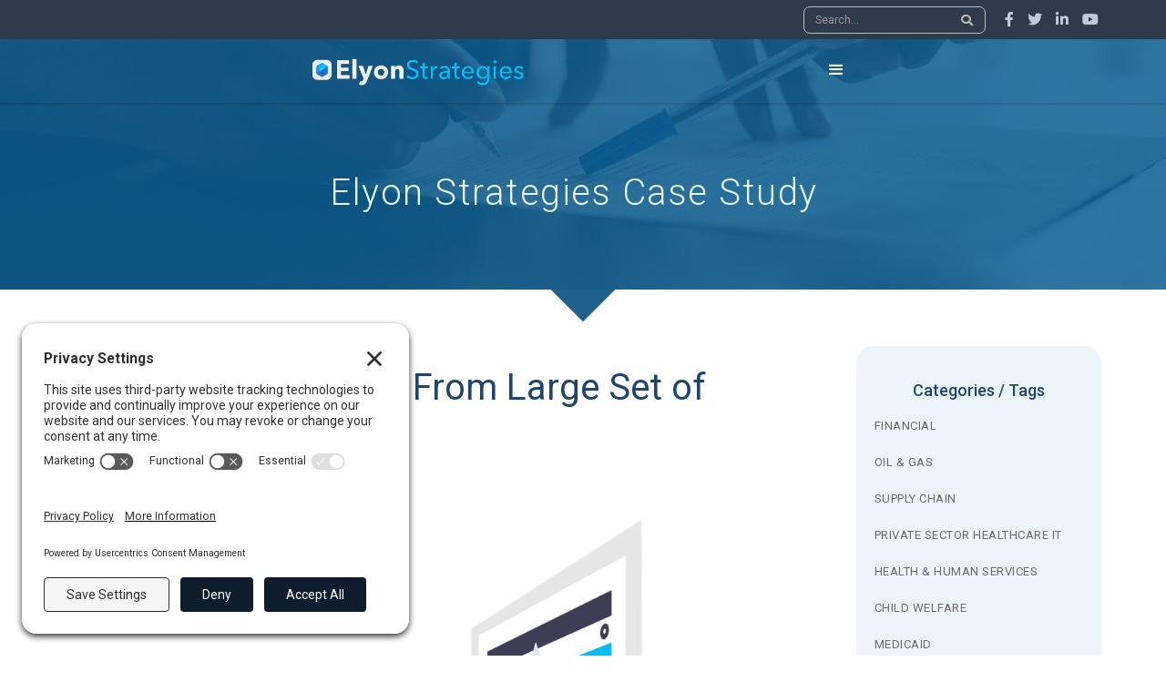

--- FILE ---
content_type: text/html
request_url: https://www.elyonstrategies.com/case-studies/predictive-outcomes-from-large-set-of-requirements
body_size: 7598
content:
<!DOCTYPE html><!-- Last Published: Mon Dec 15 2025 22:42:35 GMT+0000 (Coordinated Universal Time) --><html data-wf-domain="www.elyonstrategies.com" data-wf-page="5f442edfa74931693a631e09" data-wf-site="5f1b613a2173387e0f7e17e1" lang="EN" data-wf-collection="5f442edfa7493196b8631e04" data-wf-item-slug="predictive-outcomes-from-large-set-of-requirements"><head><meta charset="utf-8"/><title>[Case Study] Predictive Outcomes From Large Set of Requirements</title><meta content="The Oregon Employment Department (OED) was seeking Stage-Gate approval for a procurement. OED was tasked with determining that the quality of the requirements were complete, measurable, and testable." name="description"/><meta content="[Case Study] Predictive Outcomes From Large Set of Requirements" property="og:title"/><meta content="The Oregon Employment Department (OED) was seeking Stage-Gate approval for a procurement. OED was tasked with determining that the quality of the requirements were complete, measurable, and testable." property="og:description"/><meta content="https://cdn.prod.website-files.com/5f1b6165f46c8c0e61246627/65fa015da328f5e2aba53789_illustration.png" property="og:image"/><meta content="[Case Study] Predictive Outcomes From Large Set of Requirements" property="twitter:title"/><meta content="The Oregon Employment Department (OED) was seeking Stage-Gate approval for a procurement. OED was tasked with determining that the quality of the requirements were complete, measurable, and testable." property="twitter:description"/><meta content="https://cdn.prod.website-files.com/5f1b6165f46c8c0e61246627/65fa015da328f5e2aba53789_illustration.png" property="twitter:image"/><meta property="og:type" content="website"/><meta content="summary_large_image" name="twitter:card"/><meta content="width=device-width, initial-scale=1" name="viewport"/><link href="https://cdn.prod.website-files.com/5f1b613a2173387e0f7e17e1/css/elyon-strategies.shared.d9da83367.min.css" rel="stylesheet" type="text/css"/><link href="https://fonts.googleapis.com" rel="preconnect"/><link href="https://fonts.gstatic.com" rel="preconnect" crossorigin="anonymous"/><script src="https://ajax.googleapis.com/ajax/libs/webfont/1.6.26/webfont.js" type="text/javascript"></script><script type="text/javascript">WebFont.load({  google: {    families: ["Montserrat:100,100italic,200,200italic,300,300italic,400,400italic,500,500italic,600,600italic,700,700italic,800,800italic,900,900italic","Roboto:300,regular,500,700"]  }});</script><script type="text/javascript">!function(o,c){var n=c.documentElement,t=" w-mod-";n.className+=t+"js",("ontouchstart"in o||o.DocumentTouch&&c instanceof DocumentTouch)&&(n.className+=t+"touch")}(window,document);</script><link href="https://cdn.prod.website-files.com/5f1b613a2173387e0f7e17e1/5f5bbebb571545750d4f1ab9_favicon.png" rel="shortcut icon" type="image/x-icon"/><link href="https://cdn.prod.website-files.com/5f1b613a2173387e0f7e17e1/5f4950d38b5a5a40e60ce136_webclip.jpg" rel="apple-touch-icon"/><link href="https://www.elyonstrategies.com/case-studies/predictive-outcomes-from-large-set-of-requirements" rel="canonical"/><script async="" src="https://www.googletagmanager.com/gtag/js?id=G-BS5HQVGBJH"></script><script type="text/javascript">window.dataLayer = window.dataLayer || [];function gtag(){dataLayer.push(arguments);}gtag('set', 'developer_id.dZGVlNj', true);gtag('js', new Date());gtag('config', 'G-BS5HQVGBJH');</script><script type="text/javascript">!function(f,b,e,v,n,t,s){if(f.fbq)return;n=f.fbq=function(){n.callMethod?n.callMethod.apply(n,arguments):n.queue.push(arguments)};if(!f._fbq)f._fbq=n;n.push=n;n.loaded=!0;n.version='2.0';n.agent='plwebflow';n.queue=[];t=b.createElement(e);t.async=!0;t.src=v;s=b.getElementsByTagName(e)[0];s.parentNode.insertBefore(t,s)}(window,document,'script','https://connect.facebook.net/en_US/fbevents.js');fbq('init', '798540000719359');fbq('track', 'PageView');</script>
<link rel='preconnect' href='//privacy-proxy.usercentrics.eu'><link rel='preload' href='//privacy-proxy.usercentrics.eu/latest/uc-block.bundle.js' as='script'><script type='application/javascript' src='https://privacy-proxy.usercentrics.eu/latest/uc-block.bundle.js'></script><script id='usercentrics-cmp' src='https://app.usercentrics.eu/browser-ui/latest/loader.js' data-settings-id='ckUpZ3Jnmzp7WL' async></script><script>uc.setCustomTranslations('https://termageddon.ams3.cdn.digitaloceanspaces.com/translations/');</script>

<style>
.ctct-flyout-form{display: none;}
@media screen and (max-width: 1290px){
  
  .nav-menu-2.w-nav-menu[data-nav-menu-open] {
    background: #1d4572;
  }
  
.w-nav[data-collapse="medium"] .w-nav-menu {
    display: none;
    }
   .w-nav[data-collapse="medium"] .w-nav-button {
    display: block;
     }
  }
  */
  a.nav-link.w-nav-link.w--nav-link-open {
    background-color: #1d4572;
  }
  
</style>
<script type="text/javascript">window.__WEBFLOW_CURRENCY_SETTINGS = {"currencyCode":"USD","symbol":"$","decimal":".","fractionDigits":2,"group":",","template":"{{wf {\"path\":\"symbol\",\"type\":\"PlainText\"} }} {{wf {\"path\":\"amount\",\"type\":\"CommercePrice\"} }} {{wf {\"path\":\"currencyCode\",\"type\":\"PlainText\"} }}","hideDecimalForWholeNumbers":false};</script></head><body><div class="top-bar"><div class="container w-container"><div class="div-block-43"><form action="/search" class="search w-form"><input class="search-input w-input" maxlength="256" name="query" placeholder="Search…" type="search" id="search" required=""/><input type="submit" class="search-button w-button" value=""/></form><a href="https://www.facebook.com/Elyon-Strategies-596615903746061" target="_blank" class="link-block-5 w-inline-block"><div class="text-block-19"></div></a><a href="https://twitter.com/elyonstrategies?lang=en" target="_blank" class="link-block-5 w-inline-block"><div class="text-block-19"></div></a><a href="https://www.linkedin.com/company/elyon-enterprise-strategies-inc-/" target="_blank" class="link-block-5 w-inline-block"><div class="text-block-19"></div></a><a href="https://www.youtube.com/channel/UCNCRs58F1smHxlcDo8Q1juQ" target="_blank" class="link-block-5 w-inline-block"><div class="text-block-19"></div></a></div></div></div><div data-collapse="medium" data-animation="default" data-duration="400" data-easing="ease" data-easing2="ease" role="banner" class="navbar w-nav"><div class="header-container w-container"><a href="/" class="w-nav-brand"><img src="https://cdn.prod.website-files.com/5f1b613a2173387e0f7e17e1/5f58e9d34195c925292467b0_FullColored-Dark%20(1).png" width="255" sizes="(max-width: 479px) 96vw, 255px" srcset="https://cdn.prod.website-files.com/5f1b613a2173387e0f7e17e1/5f58e9d34195c925292467b0_FullColored-Dark%20(1)-p-500.png 500w, https://cdn.prod.website-files.com/5f1b613a2173387e0f7e17e1/5f58e9d34195c925292467b0_FullColored-Dark%20(1)-p-800.png 800w, https://cdn.prod.website-files.com/5f1b613a2173387e0f7e17e1/5f58e9d34195c925292467b0_FullColored-Dark%20(1)-p-1080.png 1080w, https://cdn.prod.website-files.com/5f1b613a2173387e0f7e17e1/5f58e9d34195c925292467b0_FullColored-Dark%20(1)-p-1600.png 1600w, https://cdn.prod.website-files.com/5f1b613a2173387e0f7e17e1/5f58e9d34195c925292467b0_FullColored-Dark%20(1)-p-2000.png 2000w, https://cdn.prod.website-files.com/5f1b613a2173387e0f7e17e1/5f58e9d34195c925292467b0_FullColored-Dark%20(1)-p-2600.png 2600w, https://cdn.prod.website-files.com/5f1b613a2173387e0f7e17e1/5f58e9d34195c925292467b0_FullColored-Dark%20(1)-p-3200.png 3200w, https://cdn.prod.website-files.com/5f1b613a2173387e0f7e17e1/5f58e9d34195c925292467b0_FullColored-Dark%20(1).png 3266w" alt=""/></a><nav role="navigation" class="nav-menu-2 w-nav-menu"><div data-hover="true" data-delay="0" class="w-dropdown"><div class="dropdown-toggle w-dropdown-toggle"><div class="icon-5 w-icon-dropdown-toggle"></div><a href="/public-sector-consulting" class="nav-link-text">Public Sector</a></div><nav class="dropdown-list-2 w-dropdown-list"><a href="/public-sector-consulting#health-and-human-services" class="drop-link w-dropdown-link">Health &amp; Human Services</a><a href="/public-sector-consulting#medicaid" class="drop-link w-dropdown-link">Medicaid</a><a href="/public-sector-consulting#child-welfare" class="drop-link w-dropdown-link">Child Welfare</a><a href="/public-sector-consulting#crm" class="drop-link w-dropdown-link">Constituent Relationship Management</a></nav></div><div data-hover="true" data-delay="0" class="w-dropdown"><div class="dropdown-toggle w-dropdown-toggle"><div class="icon-5 w-icon-dropdown-toggle"></div><a href="/corporate-business-consulting" class="nav-link-text">Corporate</a></div><nav class="dropdown-list-2 w-dropdown-list"><a href="/corporate-business-consulting#private-sector-healthcare-it" class="drop-link w-dropdown-link">Private Sector Healthcare IT</a><a href="/corporate-business-consulting#supply-chain" class="drop-link w-dropdown-link">Supply Chain</a><a href="/corporate-business-consulting#oil-and-gas" class="drop-link w-dropdown-link">Oil &amp; Gas</a><a href="/corporate-business-consulting#financial" class="drop-link w-dropdown-link">Financial</a><a href="/corporate-business-consulting#transportation" class="drop-link w-dropdown-link">Artificial Intelligence</a></nav></div><div data-hover="true" data-delay="0" class="w-dropdown"><div class="dropdown-toggle w-dropdown-toggle"><div class="icon-5 w-icon-dropdown-toggle"></div><a href="/enterprise-business-design-services" class="nav-link-text">Enterprise Design</a></div><nav class="dropdown-list-2 w-dropdown-list"><a href="/enterprise-business-design-services#entrepreneur" class="drop-link w-dropdown-link">Disciplined Entrepreneurship</a><a href="/enterprise-business-design-services#canvases" class="drop-link w-dropdown-link">Elyon Canvas Collection</a><a href="/enterprise-business-design-services#cadet" class="drop-link w-dropdown-link">CADET</a><a href="/enterprise-business-design-services#enterprise-architecture-consulting" class="drop-link w-dropdown-link">Enterprise Architecture Consulting</a><a href="/enterprise-business-design-services#enterprise-digital-twin" class="drop-link w-dropdown-link">Enterprise Digital Twin</a><a href="/enterprise-business-design-services#business-continuity-consulting" class="drop-link w-dropdown-link">Business Continuity Consulting</a></nav></div><div data-hover="true" data-delay="0" class="w-dropdown"><div class="dropdown-toggle w-dropdown-toggle"><div class="icon-5 w-icon-dropdown-toggle"></div><a href="/digital-transformation-consulting" class="nav-link-text">Digital Transformation</a></div><nav class="dropdown-list-2 w-dropdown-list"><a href="/digital-transformation-consulting#ai-solutions" class="drop-link w-dropdown-link">AI Solutions</a><a href="/digital-transformation-consulting#independient-project-estimation" class="drop-link w-dropdown-link">Independent Project Estimation</a><a href="/digital-transformation-consulting#portfolio-assessment" class="drop-link w-dropdown-link">Portfolio Assessment</a><a href="/digital-transformation-consulting#application-technology-rationalization-assessment" class="drop-link w-dropdown-link">Application &amp; Technology Assessment</a><a href="/digital-transformation-consulting#sourcing-procurement" class="drop-link w-dropdown-link">Sourcing &amp; Procurement</a><a href="/digital-transformation-consulting#transformation-consultant" class="drop-link w-dropdown-link">Transformation Consultant</a><a href="/digital-transformation-consulting#data-analytics-consulting" class="drop-link w-dropdown-link">Data Analytics Consulting</a><a href="/digital-transformation-consulting#user-experience-design" class="drop-link w-dropdown-link">User Experience Design</a></nav></div><a href="/executive-coaching-training-services" class="nav-link w-nav-link">Coach/Train</a><a href="/case-studies" class="nav-link w-nav-link">Case Studies</a><div data-hover="true" data-delay="0" class="w-dropdown"><div class="dropdown-toggle w-dropdown-toggle"><div class="icon-5 w-icon-dropdown-toggle"></div><a href="/about-elyon" class="nav-link-text">About</a></div><nav class="dropdown-list-2 w-dropdown-list"><a href="/our-process" class="drop-link w-dropdown-link">Our Process</a><a href="/about-elyon#team" class="drop-link w-dropdown-link">Our Team</a><a href="/events" class="drop-link w-dropdown-link">Events</a><a href="/blog" class="drop-link w-dropdown-link">Our Blog</a><a href="/careers" class="drop-link w-dropdown-link">Careers</a><a href="/shop" class="drop-link w-dropdown-link">Shop</a></nav></div><a href="/contact" class="nav-link w-nav-link">Contact</a></nav><div class="menu-button-2 w-nav-button"><div class="icon-3 w-icon-nav-menu"></div></div></div></div><div class="section-banner-half"><div class="container w-container"><div class="div-block-5"><h2 class="heading-2">Elyon Strategies Case Study</h2></div></div></div><div class="triangle"></div><div><div class="container w-container"><div class="industry-section"><div class="w-row"><div class="w-col w-col-9"><div><h1 class="heading-14">Predictive Outcomes From Large Set of Requirements</h1><div class="text-block-47">Oregon Employment Department</div><div class="flex-horizontal-align"><img alt="Predictive Outcomes From Large Set of Requirements" src="https://cdn.prod.website-files.com/5f1b6165f46c8c0e61246627/65fa015da328f5e2aba53789_illustration.png" sizes="(max-width: 479px) 89vw, (max-width: 767px) 92vw, (max-width: 991px) 34vw, (max-width: 1279px) 71vw, 66vw" srcset="https://cdn.prod.website-files.com/5f1b6165f46c8c0e61246627/65fa015da328f5e2aba53789_illustration-p-500.png 500w, https://cdn.prod.website-files.com/5f1b6165f46c8c0e61246627/65fa015da328f5e2aba53789_illustration-p-800.png 800w, https://cdn.prod.website-files.com/5f1b6165f46c8c0e61246627/65fa015da328f5e2aba53789_illustration-p-1080.png 1080w, https://cdn.prod.website-files.com/5f1b6165f46c8c0e61246627/65fa015da328f5e2aba53789_illustration.png 1500w"/></div><div class="w-richtext"><h2>Not what the CIO ordered, I want innovative requirements</h2><h3>The Problem</h3><p>The Oregon Employment Department (OED) was seeking Stage-Gate approval for a procurement. OED was tasked with determining that the quality of the requirements were complete, measurable, and testable. OED engaged Elyon Strategies to solve their problem with a model-based solution that would increase efficiency and simplify their process.</p><h3>Our Solution</h3><p>Using CADET<sup>SM</sup> AI, our AI-powered sidekick, Elyon Strategies:</p><ol role="list"><li>Conducted a motivation model to determine outcomes for the requirements</li><li>Created documentation and models to help the state get Stage-Gate approval</li><li>Performed requirements analysis to determine the quality</li><li>Provided recommendations for a preferred requirements set</li></ol><h3>The Role of AI</h3><p>Leveraging a Semi-supervised Model - a machine learning paradigm characterized by using:</p><ul role="list"><li>A small amount of human-labeled data (supervised) - OED Motivation Model</li><li>A large amount of unlabeled data (unsupervised) - OED documentation/requirements</li></ul><p>Using the requirements set, CADET<sup>SM</sup> AI created models, identified gaps, and mapped desired outcomes. Additionally, the requirements set was scaled down to only what was necessary, streamlining what once was overwhelming.</p><p>Without CADET<sup>SM</sup> AI, the state would have used a larger set of requirements that would not have allowed for creativity and innovation from the vendor community to accomplish the desired outcomes. Using AI to reimagine this process opened OED to focus on future forward thinking and longevity by using data-driven analysis.</p><h3>The Result</h3><p>The state confidently executed a quality procurement tied to the outcomes they desired. The requirements were complete but written so that they left room for vendor creativity and innovation.</p><h3>Testimonial<em>‍</em></h3><blockquote><em>“Elyon’s overall performance, communication with project team members and stakeholders, managing conflicting priorities, and time management/task completion are excellent. I would definitely recommend Elyon for future OED projects.”<br/><br/>- OED MODERNIZATION DIRECTOR</em></blockquote><p>‍</p></div><div class="industry-section padding-50"><div><div class="w-layout-grid grid-3"><div id="w-node-_8bf9ea57-bd85-d54f-0eb6-5185e8903820-e890381d" class="div-block-41"><div class="heading-5">Enable Your Transformation With Elyon</div><p class="h-schedule-p">Book your free consultation today to start your digital transformation journey.<br/></p><div class="div-block-6"><a href="/contact" class="button dark-blue w-button">Request Now</a></div></div><div id="w-node-_8bf9ea57-bd85-d54f-0eb6-5185e8903828-e890381d"><img src="https://cdn.prod.website-files.com/5f1b613a2173387e0f7e17e1/5f58177cdd5fe959df84cf62_Hope.png" loading="lazy" sizes="(max-width: 767px) 100vw, (max-width: 991px) 727.9921875px, 939.9921875px" srcset="https://cdn.prod.website-files.com/5f1b613a2173387e0f7e17e1/5f58177cdd5fe959df84cf62_Hope-p-500.png 500w, https://cdn.prod.website-files.com/5f1b613a2173387e0f7e17e1/5f58177cdd5fe959df84cf62_Hope-p-800.png 800w, https://cdn.prod.website-files.com/5f1b613a2173387e0f7e17e1/5f58177cdd5fe959df84cf62_Hope-p-1080.png 1080w, https://cdn.prod.website-files.com/5f1b613a2173387e0f7e17e1/5f58177cdd5fe959df84cf62_Hope.png 1500w" alt="" class="image"/></div></div></div></div></div></div><div class="w-col w-col-3"><div class="div-block-24"><div class="sidebar-box"><h6 class="heading-categories-tags">Categories / Tags</h6><div class="w-dyn-list"><div role="list" class="w-dyn-items"><div role="listitem" class="w-dyn-item"><a href="/industries/financial" class="link-block-2 w-inline-block"><div class="sidebar-blue-text lightgray">Financial</div></a></div><div role="listitem" class="w-dyn-item"><a href="/industries/oil-gas" class="link-block-2 w-inline-block"><div class="sidebar-blue-text lightgray">Oil &amp; Gas</div></a></div><div role="listitem" class="w-dyn-item"><a href="/industries/supply-chain" class="link-block-2 w-inline-block"><div class="sidebar-blue-text lightgray">Supply Chain</div></a></div><div role="listitem" class="w-dyn-item"><a href="/industries/private-sector-healthcare-it" class="link-block-2 w-inline-block"><div class="sidebar-blue-text lightgray">Private Sector Healthcare IT</div></a></div><div role="listitem" class="w-dyn-item"><a href="/industries/health-human-services" class="link-block-2 w-inline-block"><div class="sidebar-blue-text lightgray">Health &amp; Human Services</div></a></div><div role="listitem" class="w-dyn-item"><a href="/industries/child-welfare" class="link-block-2 w-inline-block"><div class="sidebar-blue-text lightgray">Child Welfare</div></a></div><div role="listitem" class="w-dyn-item"><a href="/industries/medicaid" class="link-block-2 w-inline-block"><div class="sidebar-blue-text lightgray">Medicaid</div></a></div></div></div></div></div><div class="div-block-margin-top-bottom-50-copy-sidebar padding-left-right-10"><div><div class="w-layout-grid grid-3-schedule-sidebar"><div id="w-node-_7fa7ad70-47f8-110e-beb1-90a43554c590-3554c58d"><div class="heading-5-siderbar">Schedule a Consultation</div><p class="paragraph-2-copy sidebar-copy">Book your free consultation today to start your digital transformation journey.<br/></p><div class="div-block-6"><a href="/contact" class="button w-button">Request Now</a></div></div><div id="w-node-_7fa7ad70-47f8-110e-beb1-90a43554c598-3554c58d"><img src="https://cdn.prod.website-files.com/5f1b613a2173387e0f7e17e1/5f1b614605830d4a7424b747_graphic-2.png" loading="lazy" sizes="(max-width: 767px) 96vw, (max-width: 991px) 166.9921875px, 219.9921875px" srcset="https://cdn.prod.website-files.com/5f1b613a2173387e0f7e17e1/5f1b614605830d4a7424b747_graphic-2-p-500.png 500w, https://cdn.prod.website-files.com/5f1b613a2173387e0f7e17e1/5f1b614605830d4a7424b747_graphic-2.png 784w" alt="" class="image"/></div></div></div></div></div></div></div></div></div><div class="section-5"><div class="container w-container"><div class="industry-section"><div class="w-layout-grid grid-copy"><div class="div-block-8"><img src="https://cdn.prod.website-files.com/5f1b613a2173387e0f7e17e1/5f58177fbe580311bf548961_Risk%20Assessment.png" loading="lazy" sizes="(max-width: 767px) 100vw, (max-width: 991px) 727.9921875px, 939.9921875px" srcset="https://cdn.prod.website-files.com/5f1b613a2173387e0f7e17e1/5f58177fbe580311bf548961_Risk%20Assessment-p-500.png 500w, https://cdn.prod.website-files.com/5f1b613a2173387e0f7e17e1/5f58177fbe580311bf548961_Risk%20Assessment-p-800.png 800w, https://cdn.prod.website-files.com/5f1b613a2173387e0f7e17e1/5f58177fbe580311bf548961_Risk%20Assessment-p-1080.png 1080w, https://cdn.prod.website-files.com/5f1b613a2173387e0f7e17e1/5f58177fbe580311bf548961_Risk%20Assessment.png 1500w" alt="Privacy &amp; Security Training"/></div><div><h3 class="heading-3">About Elyon</h3><p class="base-paragraph home-about-p">Bridging the gap between strategy and action</p><p class="gray-paragraph">Here at Elyon, we’ve developed the ability to transform organizations through powerful processes and innovative technology. Our team helps you manage the complexities of digital transformation and overcome the struggles of long implementation cycles. <br/>‍<br/>We have the experience to execute detailed transformation projects from the foundation and planning stages through to the implementation and knowledge transfer phases. <br/></p><a href="/about-elyon" class="button button-blue w-button">Read More</a></div></div></div></div></div><footer id="footer" class="footer"><div class="container w-container"><div class="footer-main"><div class="footer-col-1"><div class="text-block-18">NAVIGATE</div><a href="/public-sector-consulting" class="link-2">Public-Sector Consulting</a><a href="/corporate-business-consulting" class="link-2">Corporate &amp; Business Consulting</a><a href="/enterprise-business-design-services" class="link-2">Enterprise Business Design</a><a href="/digital-transformation-consulting" class="link-2">Digital Transformation</a><a href="/executive-coaching-training-services" class="link-2">Coach/Train</a></div><div class="footer-col-2"><div class="text-block-18">Find Us</div><div class="text-block-14 map-subtitle-form">FOLSOM, CA</div><div class="div-block-80"><div class="icon top-4"></div><div class="footer-address">101 Parkshore Drive, Suite 100, 95630</div></div><div class="text-block-14 map-subtitle-form">San Francisco, CA</div><div class="div-block-80"><div class="icon top-4"></div><div class="footer-address">100 Pine Street, Suite 1250, 94111</div></div></div><div class="footer-col-3"><div class="text-block-18">Contact Us</div><div class="icon-copy"></div><div class="text-block-13 contact-phone-copy">916.932.2050</div><div class="social-block-color"><a href="https://www.facebook.com/Elyon-Strategies-596615903746061" target="_blank" class="link-block-5 w-inline-block"><div class="text-block-19"></div></a><a href="https://twitter.com/elyonstrategies?lang=en" target="_blank" class="link-block-5 w-inline-block"><div class="text-block-19"></div></a><a href="https://www.linkedin.com/company/elyon-enterprise-strategies-inc-/" target="_blank" class="link-block-5 w-inline-block"><div class="text-block-19"></div></a><a href="https://www.youtube.com/channel/UCNCRs58F1smHxlcDo8Q1juQ" target="_blank" class="link-block-5 w-inline-block"><div class="text-block-19"></div></a></div><a href="/contact" class="button w-button">Send us a message</a></div><div class="footer-col-4"><div class="embed-logo w-embed w-iframe w-script"><div data-iframe-width="240" data-iframe-height="240" data-share-badge-id="b62f7fc7-7b84-4bd2-9bfc-bf910064e314" data-share-badge-host="https://www.credly.com"></div><script type="text/javascript" async src="//cdn.credly.com/assets/utilities/embed.js"></script></div></div></div><div class="copyright">© Elyon Enterprise Strategies, Inc. 2025. All Rights Reserved. | <a href="/website/privacy-policy" class="copyright-link">Privacy Policy</a> | <a href="/website/terms-of-use" class="copyright-link">Terms of Service</a></div></div></footer><div class="set-all-components-to-display-none-and-use-this-div-to-create-a-symbol"><div fs-cc="banner" class="fs-cc-banner_component"><div class="fs-cc-banner_container"><div class="fs-cc-banner_text">By clicking <strong>“Accept All Cookies”</strong>, you agree to the storing of cookies on your device to enhance site navigation, analyze site usage, and assist in our marketing efforts. View our <a href="/website/privacy-policy" class="fs-cc-banner_text-link">Privacy Policy</a> for more information.</div><div class="fs-cc-banner_buttons-wrapper"><a fs-cc="deny" href="#" class="fs-cc-banner_button fs-cc-button-alt w-button">Deny</a><a fs-cc="allow" href="#" class="fs-cc-banner_button w-button">Accept</a><div fs-cc="close" class="fs-cc-banner_close"><div class="fs-cc-banner_close-icon w-embed"><svg fill="currentColor" aria-hidden="true" focusable="false" viewBox="0 0 16 16">
	<path d="M9.414 8l4.293-4.293-1.414-1.414L8 6.586 3.707 2.293 2.293 3.707 6.586 8l-4.293 4.293 1.414 1.414L8 9.414l4.293 4.293 1.414-1.414L9.414 8z"></path>
</svg></div></div></div></div><div fs-cc="interaction" class="fs-cc-banner_trigger"></div></div></div><script src="https://d3e54v103j8qbb.cloudfront.net/js/jquery-3.5.1.min.dc5e7f18c8.js?site=5f1b613a2173387e0f7e17e1" type="text/javascript" integrity="sha256-9/aliU8dGd2tb6OSsuzixeV4y/faTqgFtohetphbbj0=" crossorigin="anonymous"></script><script src="https://cdn.prod.website-files.com/5f1b613a2173387e0f7e17e1/js/elyon-strategies.schunk.1a807f015b216e46.js" type="text/javascript"></script><script src="https://cdn.prod.website-files.com/5f1b613a2173387e0f7e17e1/js/elyon-strategies.schunk.19aec45fa14d756a.js" type="text/javascript"></script><script src="https://cdn.prod.website-files.com/5f1b613a2173387e0f7e17e1/js/elyon-strategies.54b8d7b7.3eafb4a233d4cb3a.js" type="text/javascript"></script><script>
$(document).ready(function() {
    
    let comma = document.querySelectorAll('.category-tag.comma');
    let commaLength = comma.length

    function removeLastComma() {
    // This script remove the last comma if the categories are more bigger than 1
        if (commaLength > 2) {
            return;
        } else {
            comma[commaLength - 1].remove();
        }
    }
		removeLastComma();
});
</script></body></html>

--- FILE ---
content_type: text/html; charset=utf-8
request_url: https://www.credly.com/embedded_badge/b62f7fc7-7b84-4bd2-9bfc-bf910064e314
body_size: 1006
content:
<!DOCTYPE html>
<html lang='en'>
<head>
<meta charset='UTF-8'>
<meta content='width=device-width, minimum-scale=1.0, maximum-scale=1.0, initial-scale=1.0' name='viewport'>
<meta name="csrf-param" content="authenticity_token" />
<meta name="csrf-token" content="6x-6ecNqqJOq8eUz8BnC4kATvGno-wJv1FmPGL-k0h0m7z_5NoYUgdIE7XY-K3wlpjJoQHdThOpl54_L5l5J_g" />
<title>
Credly
</title>
<link rel="stylesheet" href="https://cdn.credly.com/assets/embed-b4eebb42dfc2e4aea571810fae5fdf7bf855473dcae1a37495d07e875f842340.css" />
</head>
<body>
<div id='badge'>
<a target="_blank" href="https://www.credly.com/badges/b62f7fc7-7b84-4bd2-9bfc-bf910064e314/embedded"><img width="105" height="105" alt="" src="https://images.credly.com/images/000f7eac-9929-47d5-8231-c7a2cfee14f3/blob" />
<span id='badge-name'>Authorized Training Partner</span>
</a><div id='badge-expired'>Expired</div>
<div id='badge-issuer' title='Project Management Institute'>
Issuer: Project Management Institute
</div>
</div>
<div id='provided'>
<a target="_blank" href="/">PROVIDED BY
<span>Credly</span>
</a></div>

<script nonce="QBevjgBbE4eyFFAwIKWGnR8i+JFXGDuWjuIT1rdcgcs=">
//<![CDATA[
(function(){
  var req = new XMLHttpRequest();
  req.open('POST', "https://stats.credly.com/stats/interaction");
  req.setRequestHeader('Content-type', 'application/json');
  req.send("{\"flexible_params_auth\":[\"snapshot_json\",\"stat_object_id\",\"stat_object_type\",\"stat_type\"],\"auth_version\":\"1.0\",\"auth_key\":\"user:8d768abb-4e6a-4f38-8cb3-86dc95196f75\",\"auth_timestamp\":\"1768676614\",\"auth_signature\":\"4a6c376b4f89e9ee828da1cde81d001eaeb0111129fc03f67273b8af83485b03\",\"snapshot_json\":{\"referrer\":\"https://www.elyonstrategies.com/case-studies/predictive-outcomes-from-large-set-of-requirements\"},\"stat_object_id\":\"b62f7fc7-7b84-4bd2-9bfc-bf910064e314\",\"stat_object_type\":\"Badge\",\"stat_type\":\"badge.view.embedded\"}");
})();


//]]>
</script>
<script src="https://cdn.credly.com/assets/utilities/clamp-f504f8bea8c43063f204977a14b1cd77e4f7a70b17a28bc3801f4c5351b2a3d5.js" crossorigin="anonymous"></script>
<script nonce="QBevjgBbE4eyFFAwIKWGnR8i+JFXGDuWjuIT1rdcgcs=">
//<![CDATA[
(function(){
  var badgeName = document.getElementById("badge-name");
  var badgeIssuer = document.getElementById("badge-issuer");
  if (badgeName != null) { $clamp(badgeName, {clamp: 2, useNativeClamp: false}); }
  if (badgeIssuer != null) { $clamp(badgeIssuer, {clamp: 2, useNativeClamp: false}); }
})();

//]]>
</script></body>
</html>


--- FILE ---
content_type: text/css
request_url: https://cdn.prod.website-files.com/5f1b613a2173387e0f7e17e1/css/elyon-strategies.shared.d9da83367.min.css
body_size: 28136
content:
html{-webkit-text-size-adjust:100%;-ms-text-size-adjust:100%;font-family:sans-serif}body{margin:0}article,aside,details,figcaption,figure,footer,header,hgroup,main,menu,nav,section,summary{display:block}audio,canvas,progress,video{vertical-align:baseline;display:inline-block}audio:not([controls]){height:0;display:none}[hidden],template{display:none}a{background-color:#0000}a:active,a:hover{outline:0}abbr[title]{border-bottom:1px dotted}b,strong{font-weight:700}dfn{font-style:italic}h1{margin:.67em 0;font-size:2em}mark{color:#000;background:#ff0}small{font-size:80%}sub,sup{vertical-align:baseline;font-size:75%;line-height:0;position:relative}sup{top:-.5em}sub{bottom:-.25em}img{border:0}svg:not(:root){overflow:hidden}hr{box-sizing:content-box;height:0}pre{overflow:auto}code,kbd,pre,samp{font-family:monospace;font-size:1em}button,input,optgroup,select,textarea{color:inherit;font:inherit;margin:0}button{overflow:visible}button,select{text-transform:none}button,html input[type=button],input[type=reset]{-webkit-appearance:button;cursor:pointer}button[disabled],html input[disabled]{cursor:default}button::-moz-focus-inner,input::-moz-focus-inner{border:0;padding:0}input{line-height:normal}input[type=checkbox],input[type=radio]{box-sizing:border-box;padding:0}input[type=number]::-webkit-inner-spin-button,input[type=number]::-webkit-outer-spin-button{height:auto}input[type=search]{-webkit-appearance:none}input[type=search]::-webkit-search-cancel-button,input[type=search]::-webkit-search-decoration{-webkit-appearance:none}legend{border:0;padding:0}textarea{overflow:auto}optgroup{font-weight:700}table{border-collapse:collapse;border-spacing:0}td,th{padding:0}@font-face{font-family:webflow-icons;src:url([data-uri])format("truetype");font-weight:400;font-style:normal}[class^=w-icon-],[class*=\ w-icon-]{speak:none;font-variant:normal;text-transform:none;-webkit-font-smoothing:antialiased;-moz-osx-font-smoothing:grayscale;font-style:normal;font-weight:400;line-height:1;font-family:webflow-icons!important}.w-icon-slider-right:before{content:""}.w-icon-slider-left:before{content:""}.w-icon-nav-menu:before{content:""}.w-icon-arrow-down:before,.w-icon-dropdown-toggle:before{content:""}.w-icon-file-upload-remove:before{content:""}.w-icon-file-upload-icon:before{content:""}*{box-sizing:border-box}html{height:100%}body{color:#333;background-color:#fff;min-height:100%;margin:0;font-family:Arial,sans-serif;font-size:14px;line-height:20px}img{vertical-align:middle;max-width:100%;display:inline-block}html.w-mod-touch *{background-attachment:scroll!important}.w-block{display:block}.w-inline-block{max-width:100%;display:inline-block}.w-clearfix:before,.w-clearfix:after{content:" ";grid-area:1/1/2/2;display:table}.w-clearfix:after{clear:both}.w-hidden{display:none}.w-button{color:#fff;line-height:inherit;cursor:pointer;background-color:#3898ec;border:0;border-radius:0;padding:9px 15px;text-decoration:none;display:inline-block}input.w-button{-webkit-appearance:button}html[data-w-dynpage] [data-w-cloak]{color:#0000!important}.w-code-block{margin:unset}pre.w-code-block code{all:inherit}.w-optimization{display:contents}.w-webflow-badge,.w-webflow-badge>img{box-sizing:unset;width:unset;height:unset;max-height:unset;max-width:unset;min-height:unset;min-width:unset;margin:unset;padding:unset;float:unset;clear:unset;border:unset;border-radius:unset;background:unset;background-image:unset;background-position:unset;background-size:unset;background-repeat:unset;background-origin:unset;background-clip:unset;background-attachment:unset;background-color:unset;box-shadow:unset;transform:unset;direction:unset;font-family:unset;font-weight:unset;color:unset;font-size:unset;line-height:unset;font-style:unset;font-variant:unset;text-align:unset;letter-spacing:unset;-webkit-text-decoration:unset;text-decoration:unset;text-indent:unset;text-transform:unset;list-style-type:unset;text-shadow:unset;vertical-align:unset;cursor:unset;white-space:unset;word-break:unset;word-spacing:unset;word-wrap:unset;transition:unset}.w-webflow-badge{white-space:nowrap;cursor:pointer;box-shadow:0 0 0 1px #0000001a,0 1px 3px #0000001a;visibility:visible!important;opacity:1!important;z-index:2147483647!important;color:#aaadb0!important;overflow:unset!important;background-color:#fff!important;border-radius:3px!important;width:auto!important;height:auto!important;margin:0!important;padding:6px!important;font-size:12px!important;line-height:14px!important;text-decoration:none!important;display:inline-block!important;position:fixed!important;inset:auto 12px 12px auto!important;transform:none!important}.w-webflow-badge>img{position:unset;visibility:unset!important;opacity:1!important;vertical-align:middle!important;display:inline-block!important}h1,h2,h3,h4,h5,h6{margin-bottom:10px;font-weight:700}h1{margin-top:20px;font-size:38px;line-height:44px}h2{margin-top:20px;font-size:32px;line-height:36px}h3{margin-top:20px;font-size:24px;line-height:30px}h4{margin-top:10px;font-size:18px;line-height:24px}h5{margin-top:10px;font-size:14px;line-height:20px}h6{margin-top:10px;font-size:12px;line-height:18px}p{margin-top:0;margin-bottom:10px}blockquote{border-left:5px solid #e2e2e2;margin:0 0 10px;padding:10px 20px;font-size:18px;line-height:22px}figure{margin:0 0 10px}figcaption{text-align:center;margin-top:5px}ul,ol{margin-top:0;margin-bottom:10px;padding-left:40px}.w-list-unstyled{padding-left:0;list-style:none}.w-embed:before,.w-embed:after{content:" ";grid-area:1/1/2/2;display:table}.w-embed:after{clear:both}.w-video{width:100%;padding:0;position:relative}.w-video iframe,.w-video object,.w-video embed{border:none;width:100%;height:100%;position:absolute;top:0;left:0}fieldset{border:0;margin:0;padding:0}button,[type=button],[type=reset]{cursor:pointer;-webkit-appearance:button;border:0}.w-form{margin:0 0 15px}.w-form-done{text-align:center;background-color:#ddd;padding:20px;display:none}.w-form-fail{background-color:#ffdede;margin-top:10px;padding:10px;display:none}label{margin-bottom:5px;font-weight:700;display:block}.w-input,.w-select{color:#333;vertical-align:middle;background-color:#fff;border:1px solid #ccc;width:100%;height:38px;margin-bottom:10px;padding:8px 12px;font-size:14px;line-height:1.42857;display:block}.w-input::placeholder,.w-select::placeholder{color:#999}.w-input:focus,.w-select:focus{border-color:#3898ec;outline:0}.w-input[disabled],.w-select[disabled],.w-input[readonly],.w-select[readonly],fieldset[disabled] .w-input,fieldset[disabled] .w-select{cursor:not-allowed}.w-input[disabled]:not(.w-input-disabled),.w-select[disabled]:not(.w-input-disabled),.w-input[readonly],.w-select[readonly],fieldset[disabled]:not(.w-input-disabled) .w-input,fieldset[disabled]:not(.w-input-disabled) .w-select{background-color:#eee}textarea.w-input,textarea.w-select{height:auto}.w-select{background-color:#f3f3f3}.w-select[multiple]{height:auto}.w-form-label{cursor:pointer;margin-bottom:0;font-weight:400;display:inline-block}.w-radio{margin-bottom:5px;padding-left:20px;display:block}.w-radio:before,.w-radio:after{content:" ";grid-area:1/1/2/2;display:table}.w-radio:after{clear:both}.w-radio-input{float:left;margin:3px 0 0 -20px;line-height:normal}.w-file-upload{margin-bottom:10px;display:block}.w-file-upload-input{opacity:0;z-index:-100;width:.1px;height:.1px;position:absolute;overflow:hidden}.w-file-upload-default,.w-file-upload-uploading,.w-file-upload-success{color:#333;display:inline-block}.w-file-upload-error{margin-top:10px;display:block}.w-file-upload-default.w-hidden,.w-file-upload-uploading.w-hidden,.w-file-upload-error.w-hidden,.w-file-upload-success.w-hidden{display:none}.w-file-upload-uploading-btn{cursor:pointer;background-color:#fafafa;border:1px solid #ccc;margin:0;padding:8px 12px;font-size:14px;font-weight:400;display:flex}.w-file-upload-file{background-color:#fafafa;border:1px solid #ccc;flex-grow:1;justify-content:space-between;margin:0;padding:8px 9px 8px 11px;display:flex}.w-file-upload-file-name{font-size:14px;font-weight:400;display:block}.w-file-remove-link{cursor:pointer;width:auto;height:auto;margin-top:3px;margin-left:10px;padding:3px;display:block}.w-icon-file-upload-remove{margin:auto;font-size:10px}.w-file-upload-error-msg{color:#ea384c;padding:2px 0;display:inline-block}.w-file-upload-info{padding:0 12px;line-height:38px;display:inline-block}.w-file-upload-label{cursor:pointer;background-color:#fafafa;border:1px solid #ccc;margin:0;padding:8px 12px;font-size:14px;font-weight:400;display:inline-block}.w-icon-file-upload-icon,.w-icon-file-upload-uploading{width:20px;margin-right:8px;display:inline-block}.w-icon-file-upload-uploading{height:20px}.w-container{max-width:940px;margin-left:auto;margin-right:auto}.w-container:before,.w-container:after{content:" ";grid-area:1/1/2/2;display:table}.w-container:after{clear:both}.w-container .w-row{margin-left:-10px;margin-right:-10px}.w-row:before,.w-row:after{content:" ";grid-area:1/1/2/2;display:table}.w-row:after{clear:both}.w-row .w-row{margin-left:0;margin-right:0}.w-col{float:left;width:100%;min-height:1px;padding-left:10px;padding-right:10px;position:relative}.w-col .w-col{padding-left:0;padding-right:0}.w-col-1{width:8.33333%}.w-col-2{width:16.6667%}.w-col-3{width:25%}.w-col-4{width:33.3333%}.w-col-5{width:41.6667%}.w-col-6{width:50%}.w-col-7{width:58.3333%}.w-col-8{width:66.6667%}.w-col-9{width:75%}.w-col-10{width:83.3333%}.w-col-11{width:91.6667%}.w-col-12{width:100%}.w-hidden-main{display:none!important}@media screen and (max-width:991px){.w-container{max-width:728px}.w-hidden-main{display:inherit!important}.w-hidden-medium{display:none!important}.w-col-medium-1{width:8.33333%}.w-col-medium-2{width:16.6667%}.w-col-medium-3{width:25%}.w-col-medium-4{width:33.3333%}.w-col-medium-5{width:41.6667%}.w-col-medium-6{width:50%}.w-col-medium-7{width:58.3333%}.w-col-medium-8{width:66.6667%}.w-col-medium-9{width:75%}.w-col-medium-10{width:83.3333%}.w-col-medium-11{width:91.6667%}.w-col-medium-12{width:100%}.w-col-stack{width:100%;left:auto;right:auto}}@media screen and (max-width:767px){.w-hidden-main,.w-hidden-medium{display:inherit!important}.w-hidden-small{display:none!important}.w-row,.w-container .w-row{margin-left:0;margin-right:0}.w-col{width:100%;left:auto;right:auto}.w-col-small-1{width:8.33333%}.w-col-small-2{width:16.6667%}.w-col-small-3{width:25%}.w-col-small-4{width:33.3333%}.w-col-small-5{width:41.6667%}.w-col-small-6{width:50%}.w-col-small-7{width:58.3333%}.w-col-small-8{width:66.6667%}.w-col-small-9{width:75%}.w-col-small-10{width:83.3333%}.w-col-small-11{width:91.6667%}.w-col-small-12{width:100%}}@media screen and (max-width:479px){.w-container{max-width:none}.w-hidden-main,.w-hidden-medium,.w-hidden-small{display:inherit!important}.w-hidden-tiny{display:none!important}.w-col{width:100%}.w-col-tiny-1{width:8.33333%}.w-col-tiny-2{width:16.6667%}.w-col-tiny-3{width:25%}.w-col-tiny-4{width:33.3333%}.w-col-tiny-5{width:41.6667%}.w-col-tiny-6{width:50%}.w-col-tiny-7{width:58.3333%}.w-col-tiny-8{width:66.6667%}.w-col-tiny-9{width:75%}.w-col-tiny-10{width:83.3333%}.w-col-tiny-11{width:91.6667%}.w-col-tiny-12{width:100%}}.w-widget{position:relative}.w-widget-map{width:100%;height:400px}.w-widget-map label{width:auto;display:inline}.w-widget-map img{max-width:inherit}.w-widget-map .gm-style-iw{text-align:center}.w-widget-map .gm-style-iw>button{display:none!important}.w-widget-twitter{overflow:hidden}.w-widget-twitter-count-shim{vertical-align:top;text-align:center;background:#fff;border:1px solid #758696;border-radius:3px;width:28px;height:20px;display:inline-block;position:relative}.w-widget-twitter-count-shim *{pointer-events:none;-webkit-user-select:none;user-select:none}.w-widget-twitter-count-shim .w-widget-twitter-count-inner{text-align:center;color:#999;font-family:serif;font-size:15px;line-height:12px;position:relative}.w-widget-twitter-count-shim .w-widget-twitter-count-clear{display:block;position:relative}.w-widget-twitter-count-shim.w--large{width:36px;height:28px}.w-widget-twitter-count-shim.w--large .w-widget-twitter-count-inner{font-size:18px;line-height:18px}.w-widget-twitter-count-shim:not(.w--vertical){margin-left:5px;margin-right:8px}.w-widget-twitter-count-shim:not(.w--vertical).w--large{margin-left:6px}.w-widget-twitter-count-shim:not(.w--vertical):before,.w-widget-twitter-count-shim:not(.w--vertical):after{content:" ";pointer-events:none;border:solid #0000;width:0;height:0;position:absolute;top:50%;left:0}.w-widget-twitter-count-shim:not(.w--vertical):before{border-width:4px;border-color:#75869600 #5d6c7b #75869600 #75869600;margin-top:-4px;margin-left:-9px}.w-widget-twitter-count-shim:not(.w--vertical).w--large:before{border-width:5px;margin-top:-5px;margin-left:-10px}.w-widget-twitter-count-shim:not(.w--vertical):after{border-width:4px;border-color:#fff0 #fff #fff0 #fff0;margin-top:-4px;margin-left:-8px}.w-widget-twitter-count-shim:not(.w--vertical).w--large:after{border-width:5px;margin-top:-5px;margin-left:-9px}.w-widget-twitter-count-shim.w--vertical{width:61px;height:33px;margin-bottom:8px}.w-widget-twitter-count-shim.w--vertical:before,.w-widget-twitter-count-shim.w--vertical:after{content:" ";pointer-events:none;border:solid #0000;width:0;height:0;position:absolute;top:100%;left:50%}.w-widget-twitter-count-shim.w--vertical:before{border-width:5px;border-color:#5d6c7b #75869600 #75869600;margin-left:-5px}.w-widget-twitter-count-shim.w--vertical:after{border-width:4px;border-color:#fff #fff0 #fff0;margin-left:-4px}.w-widget-twitter-count-shim.w--vertical .w-widget-twitter-count-inner{font-size:18px;line-height:22px}.w-widget-twitter-count-shim.w--vertical.w--large{width:76px}.w-background-video{color:#fff;height:500px;position:relative;overflow:hidden}.w-background-video>video{object-fit:cover;z-index:-100;background-position:50%;background-size:cover;width:100%;height:100%;margin:auto;position:absolute;inset:-100%}.w-background-video>video::-webkit-media-controls-start-playback-button{-webkit-appearance:none;display:none!important}.w-background-video--control{background-color:#0000;padding:0;position:absolute;bottom:1em;right:1em}.w-background-video--control>[hidden]{display:none!important}.w-slider{text-align:center;clear:both;-webkit-tap-highlight-color:#0000;tap-highlight-color:#0000;background:#ddd;height:300px;position:relative}.w-slider-mask{z-index:1;white-space:nowrap;height:100%;display:block;position:relative;left:0;right:0;overflow:hidden}.w-slide{vertical-align:top;white-space:normal;text-align:left;width:100%;height:100%;display:inline-block;position:relative}.w-slider-nav{z-index:2;text-align:center;-webkit-tap-highlight-color:#0000;tap-highlight-color:#0000;height:40px;margin:auto;padding-top:10px;position:absolute;inset:auto 0 0}.w-slider-nav.w-round>div{border-radius:100%}.w-slider-nav.w-num>div{font-size:inherit;line-height:inherit;width:auto;height:auto;padding:.2em .5em}.w-slider-nav.w-shadow>div{box-shadow:0 0 3px #3336}.w-slider-nav-invert{color:#fff}.w-slider-nav-invert>div{background-color:#2226}.w-slider-nav-invert>div.w-active{background-color:#222}.w-slider-dot{cursor:pointer;background-color:#fff6;width:1em;height:1em;margin:0 3px .5em;transition:background-color .1s,color .1s;display:inline-block;position:relative}.w-slider-dot.w-active{background-color:#fff}.w-slider-dot:focus{outline:none;box-shadow:0 0 0 2px #fff}.w-slider-dot:focus.w-active{box-shadow:none}.w-slider-arrow-left,.w-slider-arrow-right{cursor:pointer;color:#fff;-webkit-tap-highlight-color:#0000;tap-highlight-color:#0000;-webkit-user-select:none;user-select:none;width:80px;margin:auto;font-size:40px;position:absolute;inset:0;overflow:hidden}.w-slider-arrow-left [class^=w-icon-],.w-slider-arrow-right [class^=w-icon-],.w-slider-arrow-left [class*=\ w-icon-],.w-slider-arrow-right [class*=\ w-icon-]{position:absolute}.w-slider-arrow-left:focus,.w-slider-arrow-right:focus{outline:0}.w-slider-arrow-left{z-index:3;right:auto}.w-slider-arrow-right{z-index:4;left:auto}.w-icon-slider-left,.w-icon-slider-right{width:1em;height:1em;margin:auto;inset:0}.w-slider-aria-label{clip:rect(0 0 0 0);border:0;width:1px;height:1px;margin:-1px;padding:0;position:absolute;overflow:hidden}.w-slider-force-show{display:block!important}.w-dropdown{text-align:left;z-index:900;margin-left:auto;margin-right:auto;display:inline-block;position:relative}.w-dropdown-btn,.w-dropdown-toggle,.w-dropdown-link{vertical-align:top;color:#222;text-align:left;white-space:nowrap;margin-left:auto;margin-right:auto;padding:20px;text-decoration:none;position:relative}.w-dropdown-toggle{-webkit-user-select:none;user-select:none;cursor:pointer;padding-right:40px;display:inline-block}.w-dropdown-toggle:focus{outline:0}.w-icon-dropdown-toggle{width:1em;height:1em;margin:auto 20px auto auto;position:absolute;top:0;bottom:0;right:0}.w-dropdown-list{background:#ddd;min-width:100%;display:none;position:absolute}.w-dropdown-list.w--open{display:block}.w-dropdown-link{color:#222;padding:10px 20px;display:block}.w-dropdown-link.w--current{color:#0082f3}.w-dropdown-link:focus{outline:0}@media screen and (max-width:767px){.w-nav-brand{padding-left:10px}}.w-lightbox-backdrop{cursor:auto;letter-spacing:normal;text-indent:0;text-shadow:none;text-transform:none;visibility:visible;white-space:normal;word-break:normal;word-spacing:normal;word-wrap:normal;color:#fff;text-align:center;z-index:2000;opacity:0;-webkit-user-select:none;-moz-user-select:none;-webkit-tap-highlight-color:transparent;background:#000000e6;outline:0;font-family:Helvetica Neue,Helvetica,Ubuntu,Segoe UI,Verdana,sans-serif;font-size:17px;font-style:normal;font-weight:300;line-height:1.2;list-style:disc;position:fixed;inset:0;-webkit-transform:translate(0)}.w-lightbox-backdrop,.w-lightbox-container{-webkit-overflow-scrolling:touch;height:100%;overflow:auto}.w-lightbox-content{height:100vh;position:relative;overflow:hidden}.w-lightbox-view{opacity:0;width:100vw;height:100vh;position:absolute}.w-lightbox-view:before{content:"";height:100vh}.w-lightbox-group,.w-lightbox-group .w-lightbox-view,.w-lightbox-group .w-lightbox-view:before{height:86vh}.w-lightbox-frame,.w-lightbox-view:before{vertical-align:middle;display:inline-block}.w-lightbox-figure{margin:0;position:relative}.w-lightbox-group .w-lightbox-figure{cursor:pointer}.w-lightbox-img{width:auto;max-width:none;height:auto}.w-lightbox-image{float:none;max-width:100vw;max-height:100vh;display:block}.w-lightbox-group .w-lightbox-image{max-height:86vh}.w-lightbox-caption{text-align:left;text-overflow:ellipsis;white-space:nowrap;background:#0006;padding:.5em 1em;position:absolute;bottom:0;left:0;right:0;overflow:hidden}.w-lightbox-embed{width:100%;height:100%;position:absolute;inset:0}.w-lightbox-control{cursor:pointer;background-position:50%;background-repeat:no-repeat;background-size:24px;width:4em;transition:all .3s;position:absolute;top:0}.w-lightbox-left{background-image:url([data-uri]);display:none;bottom:0;left:0}.w-lightbox-right{background-image:url([data-uri]);display:none;bottom:0;right:0}.w-lightbox-close{background-image:url([data-uri]);background-size:18px;height:2.6em;right:0}.w-lightbox-strip{white-space:nowrap;padding:0 1vh;line-height:0;position:absolute;bottom:0;left:0;right:0;overflow:auto hidden}.w-lightbox-item{box-sizing:content-box;cursor:pointer;width:10vh;padding:2vh 1vh;display:inline-block;-webkit-transform:translate(0,0)}.w-lightbox-active{opacity:.3}.w-lightbox-thumbnail{background:#222;height:10vh;position:relative;overflow:hidden}.w-lightbox-thumbnail-image{position:absolute;top:0;left:0}.w-lightbox-thumbnail .w-lightbox-tall{width:100%;top:50%;transform:translateY(-50%)}.w-lightbox-thumbnail .w-lightbox-wide{height:100%;left:50%;transform:translate(-50%)}.w-lightbox-spinner{box-sizing:border-box;border:5px solid #0006;border-radius:50%;width:40px;height:40px;margin-top:-20px;margin-left:-20px;animation:.8s linear infinite spin;position:absolute;top:50%;left:50%}.w-lightbox-spinner:after{content:"";border:3px solid #0000;border-bottom-color:#fff;border-radius:50%;position:absolute;inset:-4px}.w-lightbox-hide{display:none}.w-lightbox-noscroll{overflow:hidden}@media (min-width:768px){.w-lightbox-content{height:96vh;margin-top:2vh}.w-lightbox-view,.w-lightbox-view:before{height:96vh}.w-lightbox-group,.w-lightbox-group .w-lightbox-view,.w-lightbox-group .w-lightbox-view:before{height:84vh}.w-lightbox-image{max-width:96vw;max-height:96vh}.w-lightbox-group .w-lightbox-image{max-width:82.3vw;max-height:84vh}.w-lightbox-left,.w-lightbox-right{opacity:.5;display:block}.w-lightbox-close{opacity:.8}.w-lightbox-control:hover{opacity:1}}.w-lightbox-inactive,.w-lightbox-inactive:hover{opacity:0}.w-richtext:before,.w-richtext:after{content:" ";grid-area:1/1/2/2;display:table}.w-richtext:after{clear:both}.w-richtext[contenteditable=true]:before,.w-richtext[contenteditable=true]:after{white-space:initial}.w-richtext ol,.w-richtext ul{overflow:hidden}.w-richtext .w-richtext-figure-selected.w-richtext-figure-type-video div:after,.w-richtext .w-richtext-figure-selected[data-rt-type=video] div:after,.w-richtext .w-richtext-figure-selected.w-richtext-figure-type-image div,.w-richtext .w-richtext-figure-selected[data-rt-type=image] div{outline:2px solid #2895f7}.w-richtext figure.w-richtext-figure-type-video>div:after,.w-richtext figure[data-rt-type=video]>div:after{content:"";display:none;position:absolute;inset:0}.w-richtext figure{max-width:60%;position:relative}.w-richtext figure>div:before{cursor:default!important}.w-richtext figure img{width:100%}.w-richtext figure figcaption.w-richtext-figcaption-placeholder{opacity:.6}.w-richtext figure div{color:#0000;font-size:0}.w-richtext figure.w-richtext-figure-type-image,.w-richtext figure[data-rt-type=image]{display:table}.w-richtext figure.w-richtext-figure-type-image>div,.w-richtext figure[data-rt-type=image]>div{display:inline-block}.w-richtext figure.w-richtext-figure-type-image>figcaption,.w-richtext figure[data-rt-type=image]>figcaption{caption-side:bottom;display:table-caption}.w-richtext figure.w-richtext-figure-type-video,.w-richtext figure[data-rt-type=video]{width:60%;height:0}.w-richtext figure.w-richtext-figure-type-video iframe,.w-richtext figure[data-rt-type=video] iframe{width:100%;height:100%;position:absolute;top:0;left:0}.w-richtext figure.w-richtext-figure-type-video>div,.w-richtext figure[data-rt-type=video]>div{width:100%}.w-richtext figure.w-richtext-align-center{clear:both;margin-left:auto;margin-right:auto}.w-richtext figure.w-richtext-align-center.w-richtext-figure-type-image>div,.w-richtext figure.w-richtext-align-center[data-rt-type=image]>div{max-width:100%}.w-richtext figure.w-richtext-align-normal{clear:both}.w-richtext figure.w-richtext-align-fullwidth{text-align:center;clear:both;width:100%;max-width:100%;margin-left:auto;margin-right:auto;display:block}.w-richtext figure.w-richtext-align-fullwidth>div{padding-bottom:inherit;display:inline-block}.w-richtext figure.w-richtext-align-fullwidth>figcaption{display:block}.w-richtext figure.w-richtext-align-floatleft{float:left;clear:none;margin-right:15px}.w-richtext figure.w-richtext-align-floatright{float:right;clear:none;margin-left:15px}.w-nav{z-index:1000;background:#ddd;position:relative}.w-nav:before,.w-nav:after{content:" ";grid-area:1/1/2/2;display:table}.w-nav:after{clear:both}.w-nav-brand{float:left;color:#333;text-decoration:none;position:relative}.w-nav-link{vertical-align:top;color:#222;text-align:left;margin-left:auto;margin-right:auto;padding:20px;text-decoration:none;display:inline-block;position:relative}.w-nav-link.w--current{color:#0082f3}.w-nav-menu{float:right;position:relative}[data-nav-menu-open]{text-align:center;background:#c8c8c8;min-width:200px;position:absolute;top:100%;left:0;right:0;overflow:visible;display:block!important}.w--nav-link-open{display:block;position:relative}.w-nav-overlay{width:100%;display:none;position:absolute;top:100%;left:0;right:0;overflow:hidden}.w-nav-overlay [data-nav-menu-open]{top:0}.w-nav[data-animation=over-left] .w-nav-overlay{width:auto}.w-nav[data-animation=over-left] .w-nav-overlay,.w-nav[data-animation=over-left] [data-nav-menu-open]{z-index:1;top:0;right:auto}.w-nav[data-animation=over-right] .w-nav-overlay{width:auto}.w-nav[data-animation=over-right] .w-nav-overlay,.w-nav[data-animation=over-right] [data-nav-menu-open]{z-index:1;top:0;left:auto}.w-nav-button{float:right;cursor:pointer;-webkit-tap-highlight-color:#0000;tap-highlight-color:#0000;-webkit-user-select:none;user-select:none;padding:18px;font-size:24px;display:none;position:relative}.w-nav-button:focus{outline:0}.w-nav-button.w--open{color:#fff;background-color:#c8c8c8}.w-nav[data-collapse=all] .w-nav-menu{display:none}.w-nav[data-collapse=all] .w-nav-button,.w--nav-dropdown-open,.w--nav-dropdown-toggle-open{display:block}.w--nav-dropdown-list-open{position:static}@media screen and (max-width:991px){.w-nav[data-collapse=medium] .w-nav-menu{display:none}.w-nav[data-collapse=medium] .w-nav-button{display:block}}@media screen and (max-width:767px){.w-nav[data-collapse=small] .w-nav-menu{display:none}.w-nav[data-collapse=small] .w-nav-button{display:block}.w-nav-brand{padding-left:10px}}@media screen and (max-width:479px){.w-nav[data-collapse=tiny] .w-nav-menu{display:none}.w-nav[data-collapse=tiny] .w-nav-button{display:block}}.w-tabs{position:relative}.w-tabs:before,.w-tabs:after{content:" ";grid-area:1/1/2/2;display:table}.w-tabs:after{clear:both}.w-tab-menu{position:relative}.w-tab-link{vertical-align:top;text-align:left;cursor:pointer;color:#222;background-color:#ddd;padding:9px 30px;text-decoration:none;display:inline-block;position:relative}.w-tab-link.w--current{background-color:#c8c8c8}.w-tab-link:focus{outline:0}.w-tab-content{display:block;position:relative;overflow:hidden}.w-tab-pane{display:none;position:relative}.w--tab-active{display:block}@media screen and (max-width:479px){.w-tab-link{display:block}}.w-ix-emptyfix:after{content:""}@keyframes spin{0%{transform:rotate(0)}to{transform:rotate(360deg)}}.w-dyn-empty{background-color:#ddd;padding:10px}.w-dyn-hide,.w-dyn-bind-empty,.w-condition-invisible{display:none!important}.wf-layout-layout{display:grid}@font-face{font-family:"Fa brands 400";src:url(https://cdn.prod.website-files.com/5f1b613a2173387e0f7e17e1/5f2b5216f856c1fc08427af3_fa-brands-400.ttf)format("truetype");font-weight:400;font-style:normal;font-display:auto}@font-face{font-family:"Fa 400";src:url(https://cdn.prod.website-files.com/5f1b613a2173387e0f7e17e1/5f2b52160691e70a3abf006d_fa-regular-400.ttf)format("truetype");font-weight:400;font-style:normal;font-display:auto}@font-face{font-family:"Fa solid 900";src:url(https://cdn.prod.website-files.com/5f1b613a2173387e0f7e17e1/5f2b52175bfc4218cb06c221_fa-solid-900.ttf)format("truetype");font-weight:400;font-style:normal;font-display:auto}:root{--white:white;--dark-blue:#1d4572;--light-blue:#55c8ea;--dim-grey:#505050;--light-blue-background:#ecf5fb;--grey-text:#707070;--gainsboro:#e6e6e6;--dark-slate-blue:#2f3b49;--black:#000000a6}.w-layout-layout{grid-row-gap:20px;grid-column-gap:20px;grid-auto-columns:1fr;justify-content:center;padding:20px}.w-layout-cell{flex-direction:column;justify-content:flex-start;align-items:flex-start;display:flex}.w-layout-grid{grid-row-gap:16px;grid-column-gap:16px;grid-template-rows:auto auto;grid-template-columns:1fr 1fr;grid-auto-columns:1fr;display:grid}.w-commerce-commerceaddtocartform{margin:0 0 15px}.w-commerce-commerceaddtocartoptionpillgroup{margin-bottom:10px;display:flex}.w-commerce-commerceaddtocartoptionpill{color:#000;cursor:pointer;background-color:#fff;border:1px solid #000;margin-right:10px;padding:8px 15px}.w-commerce-commerceaddtocartoptionpill.w--ecommerce-pill-selected{color:#fff;background-color:#000}.w-commerce-commerceaddtocartoptionpill.w--ecommerce-pill-disabled{color:#666;cursor:not-allowed;background-color:#e6e6e6;border-color:#e6e6e6;outline-style:none}.w-commerce-commerceaddtocartquantityinput{-webkit-appearance:none;appearance:none;background-color:#fafafa;border:1px solid #ddd;border-radius:3px;width:60px;height:38px;margin-bottom:10px;padding:8px 6px 8px 12px;line-height:20px;display:block}.w-commerce-commerceaddtocartquantityinput::placeholder{color:#999}.w-commerce-commerceaddtocartquantityinput:focus{border-color:#3898ec;outline-style:none}.w-commerce-commerceaddtocartbutton{color:#fff;cursor:pointer;-webkit-appearance:none;appearance:none;background-color:#3898ec;border-width:0;border-radius:0;align-items:center;padding:9px 15px;text-decoration:none;display:flex}.w-commerce-commerceaddtocartbutton.w--ecommerce-add-to-cart-disabled{color:#666;cursor:not-allowed;background-color:#e6e6e6;border-color:#e6e6e6;outline-style:none}.w-commerce-commercebuynowbutton{color:#fff;cursor:pointer;-webkit-appearance:none;appearance:none;background-color:#3898ec;border-width:0;border-radius:0;align-items:center;margin-top:10px;padding:9px 15px;text-decoration:none;display:inline-block}.w-commerce-commercebuynowbutton.w--ecommerce-buy-now-disabled{color:#666;cursor:not-allowed;background-color:#e6e6e6;border-color:#e6e6e6;outline-style:none}.w-commerce-commerceaddtocartoutofstock{background-color:#ddd;margin-top:10px;padding:10px}.w-commerce-commerceaddtocarterror{background-color:#ffdede;margin-top:10px;padding:10px}.w-commerce-commercecartwrapper{display:inline-block;position:relative}.w-commerce-commercecartopenlink{color:#fff;cursor:pointer;-webkit-appearance:none;appearance:none;background-color:#3898ec;border-width:0;border-radius:0;align-items:center;padding:9px 15px;text-decoration:none;display:flex}.w-commerce-commercecartopenlinkicon{margin-right:8px}.w-commerce-commercecartopenlinkcount{color:#3898ec;text-align:center;background-color:#fff;border-radius:9px;min-width:18px;height:18px;margin-left:8px;padding-left:6px;padding-right:6px;font-size:11px;font-weight:700;line-height:18px;display:inline-block}.w-commerce-commercecartcontainerwrapper{z-index:1001;background-color:#000c;position:fixed;inset:0}.w-commerce-commercecartcontainerwrapper--cartType-modal{flex-direction:column;justify-content:center;align-items:center;display:flex}.w-commerce-commercecartcontainerwrapper--cartType-leftSidebar{flex-direction:row;justify-content:flex-start;align-items:stretch;display:flex}.w-commerce-commercecartcontainerwrapper--cartType-rightSidebar{flex-direction:row;justify-content:flex-end;align-items:stretch;display:flex}.w-commerce-commercecartcontainerwrapper--cartType-leftDropdown{background-color:#0000;position:absolute;inset:100% auto auto 0}.w-commerce-commercecartcontainerwrapper--cartType-rightDropdown{background-color:#0000;position:absolute;inset:100% 0 auto auto}.w-commerce-commercecartcontainer{background-color:#fff;flex-direction:column;width:100%;min-width:320px;max-width:480px;display:flex;overflow:auto;box-shadow:0 5px 25px #00000040}.w-commerce-commercecartheader{border-bottom:1px solid #e6e6e6;flex:none;justify-content:space-between;align-items:center;padding:16px 24px;display:flex;position:relative}.w-commerce-commercecartheading{margin-top:0;margin-bottom:0;padding-left:0;padding-right:0}.w-commerce-commercecartcloselink{width:16px;height:16px}.w-commerce-commercecartformwrapper{flex-direction:column;flex:1;display:flex}.w-commerce-commercecartform{flex-direction:column;flex:1;justify-content:flex-start;display:flex}.w-commerce-commercecartlist{-webkit-overflow-scrolling:touch;flex:1;padding:12px 24px;overflow:auto}.w-commerce-commercecartitem{align-items:flex-start;padding-top:12px;padding-bottom:12px;display:flex}.w-commerce-commercecartitemimage{width:60px;height:0%}.w-commerce-commercecartiteminfo{flex-direction:column;flex:1;margin-left:16px;margin-right:16px;display:flex}.w-commerce-commercecartproductname{font-weight:700}.w-commerce-commercecartoptionlist{margin-bottom:0;padding-left:0;text-decoration:none;list-style-type:none}.w-commerce-commercecartquantity{-webkit-appearance:none;appearance:none;background-color:#fafafa;border:1px solid #ddd;border-radius:3px;width:60px;height:38px;margin-bottom:10px;padding:8px 6px 8px 12px;line-height:20px;display:block}.w-commerce-commercecartquantity::placeholder{color:#999}.w-commerce-commercecartquantity:focus{border-color:#3898ec;outline-style:none}.w-commerce-commercecartfooter{border-top:1px solid #e6e6e6;flex-direction:column;flex:none;padding:16px 24px 24px;display:flex}.w-commerce-commercecartlineitem{flex:none;justify-content:space-between;align-items:baseline;margin-bottom:16px;display:flex}.w-commerce-commercecartordervalue{font-weight:700}.w-commerce-commercecartapplepaybutton{color:#fff;cursor:pointer;-webkit-appearance:none;appearance:none;background-color:#000;border-width:0;border-radius:2px;align-items:center;height:38px;min-height:30px;margin-bottom:8px;padding:0;text-decoration:none;display:flex}.w-commerce-commercecartapplepayicon{width:100%;height:50%;min-height:20px}.w-commerce-commercecartquickcheckoutbutton{color:#fff;cursor:pointer;-webkit-appearance:none;appearance:none;background-color:#000;border-width:0;border-radius:2px;justify-content:center;align-items:center;height:38px;margin-bottom:8px;padding:0 15px;text-decoration:none;display:flex}.w-commerce-commercequickcheckoutgoogleicon,.w-commerce-commercequickcheckoutmicrosofticon{margin-right:8px;display:block}.w-commerce-commercecartemptystate{flex:1;justify-content:center;align-items:center;padding-top:100px;padding-bottom:100px;display:flex}.w-commerce-commercecarterrorstate{background-color:#ffdede;flex:none;margin:0 24px 24px;padding:10px}.w-commerce-commercecheckoutformcontainer{background-color:#f5f5f5;width:100%;min-height:100vh;padding:20px}.w-commerce-commercelayoutcontainer{justify-content:center;align-items:flex-start;display:flex}.w-commerce-commercelayoutmain{flex:0 800px;margin-right:20px}.w-commerce-commercecheckoutadditionalinputscontainer{margin-bottom:20px}.w-commerce-commercecheckoutsummaryblockheader{background-color:#fff;border:1px solid #e6e6e6;justify-content:space-between;align-items:baseline;padding:4px 20px;display:flex}.w-commerce-commercecheckoutblockcontent{background-color:#fff;border-bottom:1px solid #e6e6e6;border-left:1px solid #e6e6e6;border-right:1px solid #e6e6e6;padding:20px}.w-commerce-commercecheckoutlabel{margin-bottom:8px}.w-commerce-commercecheckoutadditionaltextarea{background-color:#fafafa;border:1px solid #ddd;border-radius:3px;width:100%;height:76px;margin-bottom:16px;padding:8px 12px}.w-commerce-commercecheckoutadditionaltextarea::placeholder{color:#999}.w-commerce-commercecheckoutadditionaltextarea:focus{border-color:#3898ec;outline-style:none}.w-commerce-commercecheckoutadditionaltextinput{-webkit-appearance:none;appearance:none;background-color:#fafafa;border:1px solid #ddd;border-radius:3px;width:100%;height:38px;margin-bottom:16px;padding:8px 12px;line-height:20px;display:block}.w-commerce-commercecheckoutadditionaltextinput::placeholder{color:#999}.w-commerce-commercecheckoutadditionaltextinput:focus{border-color:#3898ec;outline-style:none}.w-commerce-commercecheckoutadditionalcheckboxwrapper{flex-direction:row;align-items:center;display:flex}.w-commerce-commercecheckoutadditionalcheckbox{margin-right:8px}.w-commerce-commercecheckoutcustomerinfowrapper{margin-bottom:20px}.w-commerce-commercecheckoutblockheader{background-color:#fff;border:1px solid #e6e6e6;justify-content:space-between;align-items:baseline;padding:4px 20px;display:flex}.w-commerce-commercecheckoutemailinput{-webkit-appearance:none;appearance:none;background-color:#fafafa;border:1px solid #ddd;border-radius:3px;width:100%;height:38px;margin-bottom:0;padding:8px 12px;line-height:20px;display:block}.w-commerce-commercecheckoutemailinput::placeholder{color:#999}.w-commerce-commercecheckoutemailinput:focus{border-color:#3898ec;outline-style:none}.w-commerce-commercecheckoutshippingaddresswrapper{margin-bottom:20px}.w-commerce-commercecheckoutshippingfullname{-webkit-appearance:none;appearance:none;background-color:#fafafa;border:1px solid #ddd;border-radius:3px;width:100%;height:38px;margin-bottom:16px;padding:8px 12px;line-height:20px;display:block}.w-commerce-commercecheckoutshippingfullname::placeholder{color:#999}.w-commerce-commercecheckoutshippingfullname:focus{border-color:#3898ec;outline-style:none}.w-commerce-commercecheckoutshippingstreetaddress{-webkit-appearance:none;appearance:none;background-color:#fafafa;border:1px solid #ddd;border-radius:3px;width:100%;height:38px;margin-bottom:16px;padding:8px 12px;line-height:20px;display:block}.w-commerce-commercecheckoutshippingstreetaddress::placeholder{color:#999}.w-commerce-commercecheckoutshippingstreetaddress:focus{border-color:#3898ec;outline-style:none}.w-commerce-commercecheckoutshippingstreetaddressoptional{-webkit-appearance:none;appearance:none;background-color:#fafafa;border:1px solid #ddd;border-radius:3px;width:100%;height:38px;margin-bottom:16px;padding:8px 12px;line-height:20px;display:block}.w-commerce-commercecheckoutshippingstreetaddressoptional::placeholder{color:#999}.w-commerce-commercecheckoutshippingstreetaddressoptional:focus{border-color:#3898ec;outline-style:none}.w-commerce-commercecheckoutrow{margin-left:-8px;margin-right:-8px;display:flex}.w-commerce-commercecheckoutcolumn{flex:1;padding-left:8px;padding-right:8px}.w-commerce-commercecheckoutshippingcity{-webkit-appearance:none;appearance:none;background-color:#fafafa;border:1px solid #ddd;border-radius:3px;width:100%;height:38px;margin-bottom:16px;padding:8px 12px;line-height:20px;display:block}.w-commerce-commercecheckoutshippingcity::placeholder{color:#999}.w-commerce-commercecheckoutshippingcity:focus{border-color:#3898ec;outline-style:none}.w-commerce-commercecheckoutshippingstateprovince{-webkit-appearance:none;appearance:none;background-color:#fafafa;border:1px solid #ddd;border-radius:3px;width:100%;height:38px;margin-bottom:16px;padding:8px 12px;line-height:20px;display:block}.w-commerce-commercecheckoutshippingstateprovince::placeholder{color:#999}.w-commerce-commercecheckoutshippingstateprovince:focus{border-color:#3898ec;outline-style:none}.w-commerce-commercecheckoutshippingzippostalcode{-webkit-appearance:none;appearance:none;background-color:#fafafa;border:1px solid #ddd;border-radius:3px;width:100%;height:38px;margin-bottom:16px;padding:8px 12px;line-height:20px;display:block}.w-commerce-commercecheckoutshippingzippostalcode::placeholder{color:#999}.w-commerce-commercecheckoutshippingzippostalcode:focus{border-color:#3898ec;outline-style:none}.w-commerce-commercecheckoutshippingcountryselector{-webkit-appearance:none;appearance:none;background-color:#fafafa;border:1px solid #ddd;border-radius:3px;width:100%;height:38px;margin-bottom:0;padding:8px 12px;line-height:20px;display:block}.w-commerce-commercecheckoutshippingcountryselector::placeholder{color:#999}.w-commerce-commercecheckoutshippingcountryselector:focus{border-color:#3898ec;outline-style:none}.w-commerce-commercecheckoutshippingmethodswrapper{margin-bottom:20px}.w-commerce-commercecheckoutshippingmethodslist{border-left:1px solid #e6e6e6;border-right:1px solid #e6e6e6}.w-commerce-commercecheckoutshippingmethoditem{background-color:#fff;border-bottom:1px solid #e6e6e6;flex-direction:row;align-items:baseline;margin-bottom:0;padding:16px;font-weight:400;display:flex}.w-commerce-commercecheckoutshippingmethoddescriptionblock{flex-direction:column;flex-grow:1;margin-left:12px;margin-right:12px;display:flex}.w-commerce-commerceboldtextblock{font-weight:700}.w-commerce-commercecheckoutshippingmethodsemptystate{text-align:center;background-color:#fff;border-bottom:1px solid #e6e6e6;border-left:1px solid #e6e6e6;border-right:1px solid #e6e6e6;padding:64px 16px}.w-commerce-commercecheckoutpaymentinfowrapper{margin-bottom:20px}.w-commerce-commercecheckoutcardnumber{-webkit-appearance:none;appearance:none;cursor:text;background-color:#fafafa;border:1px solid #ddd;border-radius:3px;width:100%;height:38px;margin-bottom:16px;padding:8px 12px;line-height:20px;display:block}.w-commerce-commercecheckoutcardnumber::placeholder{color:#999}.w-commerce-commercecheckoutcardnumber:focus,.w-commerce-commercecheckoutcardnumber.-wfp-focus{border-color:#3898ec;outline-style:none}.w-commerce-commercecheckoutcardexpirationdate{-webkit-appearance:none;appearance:none;cursor:text;background-color:#fafafa;border:1px solid #ddd;border-radius:3px;width:100%;height:38px;margin-bottom:16px;padding:8px 12px;line-height:20px;display:block}.w-commerce-commercecheckoutcardexpirationdate::placeholder{color:#999}.w-commerce-commercecheckoutcardexpirationdate:focus,.w-commerce-commercecheckoutcardexpirationdate.-wfp-focus{border-color:#3898ec;outline-style:none}.w-commerce-commercecheckoutcardsecuritycode{-webkit-appearance:none;appearance:none;cursor:text;background-color:#fafafa;border:1px solid #ddd;border-radius:3px;width:100%;height:38px;margin-bottom:16px;padding:8px 12px;line-height:20px;display:block}.w-commerce-commercecheckoutcardsecuritycode::placeholder{color:#999}.w-commerce-commercecheckoutcardsecuritycode:focus,.w-commerce-commercecheckoutcardsecuritycode.-wfp-focus{border-color:#3898ec;outline-style:none}.w-commerce-commercecheckoutbillingaddresstogglewrapper{flex-direction:row;display:flex}.w-commerce-commercecheckoutbillingaddresstogglecheckbox{margin-top:4px}.w-commerce-commercecheckoutbillingaddresstogglelabel{margin-left:8px;font-weight:400}.w-commerce-commercecheckoutdiscounts{background-color:#fff;border:1px solid #e6e6e6;flex-wrap:wrap;padding:20px;display:flex}.w-commerce-commercecheckoutdiscountslabel{flex-basis:100%;margin-bottom:8px}.w-commerce-commercecheckoutdiscountsinput{-webkit-appearance:none;appearance:none;background-color:#fafafa;border:1px solid #ddd;border-radius:3px;flex:1;width:auto;min-width:0;height:38px;margin-bottom:0;padding:8px 12px;line-height:20px;display:block}.w-commerce-commercecheckoutdiscountsinput::placeholder{color:#999}.w-commerce-commercecheckoutdiscountsinput:focus{border-color:#3898ec;outline-style:none}.w-commerce-commercecheckoutdiscountsbutton{color:#fff;cursor:pointer;-webkit-appearance:none;appearance:none;background-color:#3898ec;border-width:0;border-radius:3px;flex-grow:0;flex-shrink:0;align-items:center;height:38px;margin-left:8px;padding:9px 15px;text-decoration:none;display:flex}.w-commerce-commercecheckoutbillingaddresswrapper{margin-top:16px;margin-bottom:20px}.w-commerce-commercecheckoutbillingfullname{-webkit-appearance:none;appearance:none;background-color:#fafafa;border:1px solid #ddd;border-radius:3px;width:100%;height:38px;margin-bottom:16px;padding:8px 12px;line-height:20px;display:block}.w-commerce-commercecheckoutbillingfullname::placeholder{color:#999}.w-commerce-commercecheckoutbillingfullname:focus{border-color:#3898ec;outline-style:none}.w-commerce-commercecheckoutbillingstreetaddress{-webkit-appearance:none;appearance:none;background-color:#fafafa;border:1px solid #ddd;border-radius:3px;width:100%;height:38px;margin-bottom:16px;padding:8px 12px;line-height:20px;display:block}.w-commerce-commercecheckoutbillingstreetaddress::placeholder{color:#999}.w-commerce-commercecheckoutbillingstreetaddress:focus{border-color:#3898ec;outline-style:none}.w-commerce-commercecheckoutbillingstreetaddressoptional{-webkit-appearance:none;appearance:none;background-color:#fafafa;border:1px solid #ddd;border-radius:3px;width:100%;height:38px;margin-bottom:16px;padding:8px 12px;line-height:20px;display:block}.w-commerce-commercecheckoutbillingstreetaddressoptional::placeholder{color:#999}.w-commerce-commercecheckoutbillingstreetaddressoptional:focus{border-color:#3898ec;outline-style:none}.w-commerce-commercecheckoutbillingcity{-webkit-appearance:none;appearance:none;background-color:#fafafa;border:1px solid #ddd;border-radius:3px;width:100%;height:38px;margin-bottom:16px;padding:8px 12px;line-height:20px;display:block}.w-commerce-commercecheckoutbillingcity::placeholder{color:#999}.w-commerce-commercecheckoutbillingcity:focus{border-color:#3898ec;outline-style:none}.w-commerce-commercecheckoutbillingstateprovince{-webkit-appearance:none;appearance:none;background-color:#fafafa;border:1px solid #ddd;border-radius:3px;width:100%;height:38px;margin-bottom:16px;padding:8px 12px;line-height:20px;display:block}.w-commerce-commercecheckoutbillingstateprovince::placeholder{color:#999}.w-commerce-commercecheckoutbillingstateprovince:focus{border-color:#3898ec;outline-style:none}.w-commerce-commercecheckoutbillingzippostalcode{-webkit-appearance:none;appearance:none;background-color:#fafafa;border:1px solid #ddd;border-radius:3px;width:100%;height:38px;margin-bottom:16px;padding:8px 12px;line-height:20px;display:block}.w-commerce-commercecheckoutbillingzippostalcode::placeholder{color:#999}.w-commerce-commercecheckoutbillingzippostalcode:focus{border-color:#3898ec;outline-style:none}.w-commerce-commercecheckoutbillingcountryselector{-webkit-appearance:none;appearance:none;background-color:#fafafa;border:1px solid #ddd;border-radius:3px;width:100%;height:38px;margin-bottom:0;padding:8px 12px;line-height:20px;display:block}.w-commerce-commercecheckoutbillingcountryselector::placeholder{color:#999}.w-commerce-commercecheckoutbillingcountryselector:focus{border-color:#3898ec;outline-style:none}.w-commerce-commercecheckoutorderitemswrapper{margin-bottom:20px}.w-commerce-commercecheckoutorderitemslist{margin-bottom:-20px}.w-commerce-commercecheckoutorderitem{margin-bottom:20px;display:flex}.w-commerce-commercecheckoutorderitemdescriptionwrapper{flex-grow:1;margin-left:16px;margin-right:16px}.w-commerce-commercecheckoutorderitemquantitywrapper{white-space:pre-wrap;display:flex}.w-commerce-commercecheckoutorderitemoptionlist{margin-bottom:0;padding-left:0;text-decoration:none;list-style-type:none}.w-commerce-commercelayoutsidebar{flex:0 0 320px;position:sticky;top:20px}.w-commerce-commercecheckoutordersummarywrapper{margin-bottom:20px}.w-commerce-commercecheckoutsummarylineitem,.w-commerce-commercecheckoutordersummaryextraitemslistitem{flex-direction:row;justify-content:space-between;margin-bottom:8px;display:flex}.w-commerce-commercecheckoutsummarytotal{font-weight:700}.w-commerce-commercecheckoutplaceorderbutton{color:#fff;cursor:pointer;-webkit-appearance:none;appearance:none;text-align:center;background-color:#3898ec;border-width:0;border-radius:3px;align-items:center;margin-bottom:20px;padding:9px 15px;text-decoration:none;display:block}.w-commerce-commercecheckouterrorstate{background-color:#ffdede;margin-top:16px;margin-bottom:16px;padding:10px 16px}.w-commerce-commercepaypalcheckoutformcontainer{background-color:#f5f5f5;width:100%;min-height:100vh;padding:20px}.w-commerce-commercecheckoutcustomerinfosummarywrapper{margin-bottom:20px}.w-commerce-commercecheckoutsummaryitem,.w-commerce-commercecheckoutsummarylabel{margin-bottom:8px}.w-commerce-commercecheckoutsummaryflexboxdiv{flex-direction:row;justify-content:flex-start;display:flex}.w-commerce-commercecheckoutsummarytextspacingondiv{margin-right:.33em}.w-commerce-commercecheckoutpaymentsummarywrapper{margin-bottom:20px}.w-commerce-commercepaypalcheckouterrorstate{background-color:#ffdede;margin-top:16px;margin-bottom:16px;padding:10px 16px}.w-commerce-commerceorderconfirmationcontainer{background-color:#f5f5f5;width:100%;min-height:100vh;padding:20px}.w-commerce-commercecheckoutshippingsummarywrapper{margin-bottom:20px}.w-embed-youtubevideo{background-image:url(https://d3e54v103j8qbb.cloudfront.net/static/youtube-placeholder.2b05e7d68d.svg);background-position:50%;background-size:cover;width:100%;padding-bottom:0;padding-left:0;padding-right:0;position:relative}.w-embed-youtubevideo:empty{min-height:75px;padding-bottom:56.25%}.w-commerce-commercecartcheckoutbutton{color:#fff;cursor:pointer;-webkit-appearance:none;appearance:none;text-align:center;background-color:#3898ec;border-width:0;border-radius:2px;align-items:center;padding:9px 15px;text-decoration:none;display:block}.w-layout-blockcontainer{max-width:940px;margin-left:auto;margin-right:auto;display:block}@media screen and (max-width:991px){.w-layout-blockcontainer{max-width:728px}}@media screen and (max-width:767px){.w-commerce-commercelayoutcontainer{flex-direction:column;align-items:stretch}.w-commerce-commercelayoutmain{flex-basis:auto;margin-right:0}.w-commerce-commercelayoutsidebar{flex-basis:auto}.w-layout-blockcontainer{max-width:none}}@media screen and (max-width:479px){.w-commerce-commerceaddtocartquantityinput{font-size:16px}.w-commerce-commercecartcontainerwrapper--cartType-modal{flex-direction:row;justify-content:center;align-items:stretch}.w-commerce-commercecartcontainerwrapper--cartType-leftDropdown,.w-commerce-commercecartcontainerwrapper--cartType-rightDropdown{flex-direction:row;justify-content:center;align-items:stretch;display:flex;position:fixed;inset:0}.w-commerce-commercecartquantity,.w-commerce-commercecheckoutadditionaltextarea,.w-commerce-commercecheckoutadditionaltextinput,.w-commerce-commercecheckoutemailinput,.w-commerce-commercecheckoutshippingfullname,.w-commerce-commercecheckoutshippingstreetaddress,.w-commerce-commercecheckoutshippingstreetaddressoptional{font-size:16px}.w-commerce-commercecheckoutrow{flex-direction:column}.w-commerce-commercecheckoutshippingcity,.w-commerce-commercecheckoutshippingstateprovince,.w-commerce-commercecheckoutshippingzippostalcode,.w-commerce-commercecheckoutshippingcountryselector,.w-commerce-commercecheckoutcardnumber,.w-commerce-commercecheckoutcardexpirationdate,.w-commerce-commercecheckoutcardsecuritycode,.w-commerce-commercecheckoutdiscountsinput,.w-commerce-commercecheckoutbillingfullname,.w-commerce-commercecheckoutbillingstreetaddress,.w-commerce-commercecheckoutbillingstreetaddressoptional,.w-commerce-commercecheckoutbillingcity,.w-commerce-commercecheckoutbillingstateprovince,.w-commerce-commercecheckoutbillingzippostalcode,.w-commerce-commercecheckoutbillingcountryselector{font-size:16px}}h1{color:var(--white);margin-top:20px;margin-bottom:10px;font-size:60px;font-weight:700;line-height:60px}h2{color:var(--dark-blue);text-transform:none;margin-top:20px;margin-bottom:10px;font-family:Roboto,sans-serif;font-size:24px;font-weight:400;line-height:36px}h3{color:var(--light-blue);margin-top:20px;margin-bottom:10px;font-family:Roboto,sans-serif;font-size:20px;font-weight:400;line-height:30px}h4{color:var(--dark-blue);margin-top:10px;margin-bottom:10px;font-family:Roboto,sans-serif;font-size:16px;font-weight:500;line-height:24px}h5{margin-top:10px;margin-bottom:10px;font-size:14px;font-weight:700;line-height:20px}p{color:var(--dim-grey);margin-bottom:15px;font-family:Roboto,sans-serif;font-size:15px;line-height:26px}a{color:#256bb9;font-weight:500;text-decoration:none}ul,ol{margin-top:0;margin-bottom:10px;padding-left:40px}li{color:var(--dim-grey);margin-bottom:10px;font-family:Roboto,sans-serif;font-size:15px;line-height:26px}img{max-width:100%;display:inline-block}strong{color:var(--dark-blue);font-weight:700}blockquote{color:var(--dim-grey);border-left:3px solid #e2e2e2;margin-bottom:30px;margin-left:5%;padding:10px 20px;font-family:Roboto,sans-serif;font-size:15px;font-style:italic;font-weight:400;line-height:30px}.industry-tab{background-color:var(--white);color:var(--white);text-align:center;border:1px solid #cfcfcf;border-radius:20px;flex-flow:column wrap;place-content:center;align-items:center;min-height:275px;margin-left:10px;margin-right:10px;padding:15px 20px 27px;display:flex}.industry-tab.w--current{background-color:var(--dark-blue);color:#fff;border-bottom:10px solid #48aad6;flex-direction:column;justify-content:center;align-items:center;width:300px;height:340px;padding-top:9px;transition:all .2s;display:flex}.indsutry-tab-name{border-bottom:2px none var(--light-blue);color:var(--dark-blue);text-align:center;letter-spacing:.3px;padding:0 0 6px;font-family:Roboto,sans-serif;font-size:24px;font-weight:500;line-height:30px}.heading{color:var(--dark-blue)}.credentials{color:#707070;margin-bottom:15px;font-family:Roboto,sans-serif;font-size:16px;line-height:26px}.credentials.b-0{margin-bottom:0}.column{padding-right:61px}.modal{grid-column-gap:0px;grid-row-gap:0px;background-color:var(--light-blue-background);border-radius:20px;grid-template-rows:auto;grid-template-columns:1fr 1fr 1fr;width:85%;max-height:100%;margin-left:auto;margin-right:auto;overflow:scroll}.close-button{text-align:right;cursor:pointer;font-size:20px;font-weight:700}.close-button.close{padding-top:20px;padding-right:20px;font-family:"Fa solid 900",sans-serif}.modal-container{z-index:1000;background-color:#00000075;justify-content:center;align-items:center;display:none;position:fixed;inset:0%}.modal-container._1,.modal-container._2,.modal-container._3{display:none}.rich-text-block{color:var(--grey-text);font-family:Roboto,sans-serif;font-weight:400}.rich-text-block li{color:var(--dim-grey);font-family:Roboto,sans-serif;font-size:16px;font-weight:400;line-height:30px}.rich-text-block p{color:var(--dim-grey);margin-bottom:15px;font-family:Roboto,sans-serif;font-size:16px;font-weight:400;line-height:30px}.container{flex-direction:column;justify-content:center;align-items:center;max-width:1200px;padding-left:1.5%;padding-right:1.5%}.div-block-4{background-color:#57c8ea;width:100px;height:5px;margin-top:20px;margin-bottom:20px}.heading-2{color:var(--light-blue-background);text-align:center;letter-spacing:1.5px;margin-top:10px;margin-right:20px;font-family:Roboto,sans-serif;font-size:40px;font-weight:300;line-height:80px;display:inline-block}.heading-2.hero-title{letter-spacing:0;font-family:Roboto,sans-serif;font-size:45px;font-weight:300}.heading-2.hero-title-h1{text-align:left;letter-spacing:0;margin-bottom:5px;font-family:Roboto,sans-serif;font-size:45px;font-weight:300;line-height:55px}.heading-2.hero-titleh3{text-align:left;letter-spacing:0;margin-top:0;margin-bottom:0;font-family:Roboto,sans-serif;font-size:33px;font-weight:300;line-height:40px}.navbar{background-color:#0000;margin-top:-4px;padding-top:6px;padding-bottom:6px;position:relative;inset:0% 0% auto;box-shadow:1px 1px 3px #0000002b}.nav-link{color:#fff;padding:20px 13px 20px 20px;font-family:Roboto,sans-serif;font-size:14px;font-weight:400;line-height:18px}.nav-link.w--current{color:#fff;text-decoration:none}.button{border:1.5px solid var(--white);letter-spacing:1.5px;text-transform:uppercase;background-color:#3898ec00;border-radius:5px;padding-top:10px;padding-bottom:10px;font-family:Roboto,sans-serif;font-size:14px;font-weight:500;transition:all .2s}.button:hover{border-style:solid;border-color:var(--light-blue);background-color:var(--light-blue)}.button.button-blue{color:#55c8ea;letter-spacing:1.5px;text-transform:uppercase;border-width:1.5px;border-color:#55c8ea;border-radius:5px;padding:10px 18px;font-family:Roboto,sans-serif;font-size:14px;font-weight:500}.button.button-blue:hover{color:#fff}.button.button-blue.w--current{color:#48aad6;border-width:2px;font-size:14px;font-weight:400}.button.button-blue.w--current:hover{color:var(--white)}.button.button-blue.font-14{padding:10px 18px;font-family:Helvetica neue;font-size:14px;font-weight:500}.button.button-blue.reg-button{background-color:var(--light-blue);color:var(--white);width:150px;height:45px}.button.dark-blue:hover{background-color:#1d4572;border-color:#1d4572}.div-block-5{flex-direction:column;justify-content:space-around;align-items:center;display:flex}.div-block-6{padding-top:20px}.div-block-6.btn-center{justify-content:center;align-items:center;padding-top:30px;display:flex}.header-container{justify-content:space-between;align-items:center;max-width:95%;display:flex}.grid{grid-template-rows:auto;grid-template-columns:1fr 1fr}.industry-section{padding:12px 1% 60px}.industry-section.padding-50{padding:50px 0%;overflow:hidden}.industry-section.margin-top-50{padding-top:50px}.industry-section.margin-top-bottom-50{padding-top:50px;padding-bottom:50px}.base-paragraph{color:#55c8ea;margin-top:0;margin-bottom:10px;font-family:Roboto,sans-serif;font-size:22px;font-style:normal;font-weight:400;line-height:30px;text-decoration:none}.base-paragraph.uppercase{text-transform:uppercase}.base-paragraph.white{color:#fff;font-family:Roboto,sans-serif;font-size:22px;font-weight:400}.base-paragraph.home-about-p{font-family:Roboto,sans-serif;font-size:24px;font-weight:500;line-height:36px}.gray-paragraph{color:#707070;text-align:left;margin-bottom:18px;font-family:Roboto,sans-serif;font-size:16px;font-weight:400;line-height:26px}.gray-paragraph.margin-bottom-40{margin-bottom:40px}.gray-paragraph.margin-bottom-40.white._23-font{font-family:Roboto,sans-serif;font-size:16px;font-weight:400}.gray-paragraph.white._23-font{font-family:Helvetica neue;font-size:23px;font-weight:500}.gray-paragraph.lowercase{text-transform:none}.gray-paragraph.lowercase.center{text-align:center;margin-bottom:0;font-family:Roboto,sans-serif;font-weight:400}.gray-paragraph.white{color:#fff}.gray-paragraph.center{font-family:Roboto,sans-serif;font-size:16px;font-weight:400;line-height:26px}.gray-paragraph.form-paragraph{text-align:center;font-size:16px;line-height:24px}.heading-3{color:var(--dark-blue);font-family:Roboto,sans-serif;font-size:33px;font-weight:400;line-height:45px}.heading-3.center{text-align:center}.heading-3.center.margin-bottom{margin-bottom:30px}.div-block-8{justify-content:center;align-items:center;display:flex}.div-block-9{background-color:var(--dark-blue);border-radius:20px;padding:40px 30px}.paragraph-2-copy{color:var(--white);font-family:Helvetica Neue;font-size:20px;font-weight:500;line-height:30px}.paragraph-2-copy.sidebar-copy{font-family:Roboto,sans-serif;font-size:18px;font-weight:400;line-height:26px}.heading-4{color:var(--white);font-family:Roboto,sans-serif;font-size:32px;font-weight:400;line-height:40px}.heading-4.margin-bottom{margin-bottom:30px}.heading-4.margin-bottom.heading-4-bigger{margin-bottom:15px;font-size:30px}.paragraph-2-copy{font-family:Roboto,sans-serif;font-size:18px;font-weight:300;line-height:30px}.section-4{background-image:url(https://cdn.prod.website-files.com/5f1b613a2173387e0f7e17e1/5f6e13265d5ed3b356d96ccd_digital-transformation-strategies.jpg);background-position:50%;background-size:cover;padding-top:20px;padding-bottom:20px}.div-block-12{padding-left:20px;padding-right:20px}.div-block-13{background-color:#45a9d6c7;border:3px solid #55c8ea;border-radius:20px;flex-direction:column;justify-content:center;align-items:center;margin-top:20px;margin-bottom:20px;padding:20px 30px;text-decoration:none;display:flex}.div-block-13:hover{background-color:var(--light-blue)}.text-block-3{color:var(--white);font-family:Roboto,sans-serif;font-size:19px;font-weight:400;line-height:26px}.div-block-9-copy{background-color:var(--dark-blue);border-radius:20px;padding:40px 50px;position:relative}.grid-3{background-color:#00acdc;background-image:url(https://cdn.prod.website-files.com/5f1b613a2173387e0f7e17e1/5f1b62db5f8e77073a641d5a_blue-back-horizontal.jpg);background-position:100% 100%;background-repeat:no-repeat;background-size:contain;border-radius:20px;grid-template:"Schedule-a-Consultation-Text Schedule-a-Consultation-Text"/1fr .5fr 1.5fr;padding:50px 50px 30px}.heading-5{color:var(--white);font-family:Roboto,sans-serif;font-size:38px;font-weight:400;line-height:45px}.heading-5.center{font-family:Roboto,sans-serif;font-size:35px;font-weight:700;line-height:45px}.image{width:400px}.heading-6{color:#1d4572;font-family:Roboto,sans-serif;font-size:30px;font-weight:400;line-height:45px;position:static}.div-block-14{text-align:center;border:1px solid #d6d6d6;border-radius:20px;flex-direction:column;min-height:550px;margin-bottom:16px;display:flex;overflow:hidden}.div-block-14.potcast-border{height:350px}.paragraph-blog{color:#707070;margin-bottom:-2px;font-family:Roboto,sans-serif;font-size:14px;font-weight:400;line-height:24px}.div-block-15{background-color:#0000;border:1px #d6d6d6;border-top-left-radius:20px;border-bottom-left-radius:20px;flex-direction:column;justify-content:center;align-items:center;width:100%;height:100%;display:flex}.div-block-16{text-align:center;flex-direction:column;justify-content:center;align-items:center;width:100%;height:100%;min-height:300px;padding:31px;display:flex}.image-2{padding-left:0;padding-right:0}.text-block-4{color:var(--dark-blue);text-transform:none;padding-bottom:7px;font-family:Helvetica Neue;font-size:22px;font-weight:500;line-height:26px}.text-block-4.inside-and-studies{text-transform:none;font-family:Roboto,sans-serif;font-size:20px;font-weight:400;line-height:26px}.text-block-4.case-stury-blurb{font-family:Roboto,sans-serif;font-size:20px;line-height:26px}.grid-copy{grid-template-rows:auto}.section-5{background-color:#cfe5f566;padding-bottom:45px}.section-banner{background-image:url(https://cdn.prod.website-files.com/5f1b613a2173387e0f7e17e1/5f2830f615da6c34b9b60be6_component2.jpg);background-position:50% 79%;background-size:cover;flex-direction:column;justify-content:center;align-items:center;height:750px;margin-top:-71px;margin-bottom:25px;padding-top:35px;display:flex}.triangle{z-index:-1;background-color:#1d608c;flex-direction:column;justify-content:center;align-items:center;width:50px;height:50px;margin-left:auto;margin-right:auto;display:flex;position:relative;top:-25px;overflow:hidden;transform:rotate(-45deg)}.heading-10{color:var(--dark-blue);margin-bottom:6px;font-family:Roboto,sans-serif;font-size:33px;font-weight:400;line-height:40px}.sidebar{z-index:10;background-color:#ecf5fb70;border-radius:20px;flex-direction:column;align-items:stretch;margin-top:40px;padding:30px;display:flex}.sidebar.sidebarspaceremove{margin-top:20px}.sidebar-blue-text{color:#67c2eb;text-align:left;letter-spacing:.5px;text-transform:uppercase;border-bottom:1px solid #e6e6e6;flex-direction:column;margin-top:5px;margin-bottom:5px;padding-top:7px;padding-bottom:16px;font-family:Roboto,sans-serif;font-size:14px;font-weight:400;line-height:20px;text-decoration:none;display:block}.sidebar-blue-text.lightgray{border-bottom-style:none;border-bottom-color:var(--gainsboro);color:#6b6b6b;letter-spacing:.5px;text-transform:uppercase;padding-top:5px;padding-bottom:5px;font-family:Roboto,sans-serif;font-size:13px;font-weight:400}.grid-8{grid-template-rows:auto}.icon-container{padding-bottom:30px;display:flex}.icon{color:var(--light-blue);padding-right:8px;font-family:"Fa solid 900",sans-serif;font-size:18px;display:inline-block}.link-block{text-decoration:none}.text-block-13{color:#707070;font-size:26px}.text-block-13.contact-phone{color:var(--dim-grey);font-family:Roboto,sans-serif;font-size:22px;font-weight:500;line-height:24px}.text-block-13.contact-phone-copy{color:var(--white);margin-bottom:20px;font-family:Roboto,sans-serif;font-size:18px;font-weight:400;line-height:24px;display:inline-block}.text-block-14{color:var(--light-blue);font-size:20px;font-weight:700;line-height:36px}.text-block-14.map-subtitle-form{letter-spacing:1px;text-transform:uppercase;font-family:Roboto,sans-serif;font-size:16px;font-weight:500}.location-box{margin-bottom:40px}.text-block-15{color:#707070;font-family:Roboto,sans-serif;font-size:16px;font-weight:400;line-height:24px}.form-wrapper{background-color:#ecf5fb;border-radius:20px;padding:30px 50px}.blue-divider-30{background-color:var(--light-blue);width:100px;height:7px;margin-top:30px;margin-bottom:30px}.text-block-16{color:var(--white);font-size:22px;line-height:36px}.text-block-16.margin-bottom{margin-bottom:25px;font-family:"Helvetica 65 Medium";font-style:normal;font-weight:500}.text-block-16.margin-bottom.hero-subheaing{text-align:center;letter-spacing:.3px;font-family:Roboto,sans-serif;font-size:20px;font-weight:300}.div-block-21{border:1px solid var(--grey-text);height:700px}.section-banner-half{background-image:url(https://cdn.prod.website-files.com/5f1b613a2173387e0f7e17e1/5f2830f615da6c34b9b60be6_component2.jpg);background-position:50% 79%;background-size:cover;flex-direction:column;justify-content:center;align-items:center;height:275px;margin-top:-70px;padding-top:62px;padding-left:10px;padding-right:10px;display:flex}.section-banner-half.emspgherosec{height:300px}.section-banner-half-text{background-color:var(--dark-blue)}.flex-horizontal-align{justify-content:center;align-items:center;display:flex}.flex-horizontal-align.margin-bottom{margin-bottom:40px}.flex-horizontal-align.absolute{z-index:8;margin-top:-125px;position:relative;inset:125px 0% auto}.triangle-dark-blue{z-index:100;background-color:#1d4572;flex-direction:column;justify-content:center;align-items:center;width:50px;height:50px;margin-left:auto;margin-right:auto;display:flex;position:relative;top:-30px;overflow:hidden;transform:rotate(-45deg)}.sidebar-blue-copy{color:var(--dark-blue);letter-spacing:2px;text-transform:uppercase;border-bottom:1px solid #dadada;width:90%;margin-bottom:20px;padding-bottom:13px;font-family:Roboto,sans-serif;font-size:18px;font-weight:500;line-height:26px}.body{background-color:#ecf5fb}.body.no-background{background-color:#ecf5fb00}.heading-12{color:var(--dark-blue);text-align:center;letter-spacing:3px;text-transform:uppercase;margin-bottom:20px;font-family:Roboto,sans-serif;font-size:24px;font-weight:500;line-height:36px}.white-background{background-color:var(--white);padding-top:70px;padding-bottom:70px}.container-4{max-width:1200px}.footer{text-align:center;background-color:#0e1d2e;align-items:flex-start;width:100%;height:auto;padding-top:60px}.div-block-22{margin-bottom:20px;display:flex}.div-block-23{flex-direction:column;display:flex}.blue-background{background-color:var(--light-blue-background);margin-top:-51px;padding-top:40px}.skill-card{background-color:var(--white);color:var(--light-blue);text-align:center;text-transform:uppercase;border-radius:20px;flex-direction:column;justify-content:center;align-items:center;min-height:450px;padding:30px;font-size:20px;line-height:24px;display:block}.image-6{height:150px}.heading-13{font-size:20px;font-weight:400}.heading-13.margin-bottom-20{margin-bottom:20px}.heading-13.margin-bottom-20.blurb-title{font-family:Roboto,sans-serif;font-weight:400;line-height:24px}.heading-13.margin-bottom-20.blurb-title.white.large{color:var(--white);letter-spacing:3px;font-size:30px;line-height:40px}.grid-9{grid-column-gap:32px;grid-row-gap:32px;grid-template-rows:1fr auto;grid-template-columns:1fr 1fr 1fr}.heading-14{color:#1d4572;font-family:Roboto,sans-serif;font-size:40px;font-weight:400;line-height:52px}.heading-14.center{text-align:center;font-family:Roboto,sans-serif;font-weight:500}.category-tag{color:#55c8ea;text-transform:uppercase;font-family:Roboto,sans-serif;font-size:13px;font-weight:500;line-height:30px}.category-tag.comma{padding-right:10px}.heading-5-siderbar{color:var(--white);font-family:Roboto,sans-serif;font-size:26px;font-weight:400;line-height:32px}.div-block-margin-top-bottom-50-copy-sidebar{padding:50px 1%}.grid-3-schedule-sidebar{background-color:#00acdc;background-image:url(https://cdn.prod.website-files.com/5f1b613a2173387e0f7e17e1/5f1b6338eb171b081a62a70f_blue-back-vertical.jpg);background-position:100% 100%;background-repeat:no-repeat;background-size:contain;border-radius:20px;grid-template:"Schedule-a-Consultation-Text Schedule-a-Consultation-Text"/1fr;padding:30px 20px}.div-block-24{background-color:#ecf5fb;border-radius:20px}.heading-categories-tags{color:var(--dark-blue);text-align:center;text-transform:none;margin-bottom:10px;font-family:Roboto,sans-serif;font-size:18px;font-weight:500}.heading-categories-tags.sidebar-box-sub-form-title{padding-left:20px;padding-right:20px}.sidebar-box{background-color:var(--light-blue-background);border-radius:20px;grid-template:"Schedule-a-Consultation-Text Schedule-a-Consultation-Text"/1fr;margin-top:0;padding:30px 20px}.sidebar-box.sidebar-box-sub-form{padding-bottom:0;padding-left:0;padding-right:0}.sidebar-box.sidebar-box-white-bg{background-color:#fff}.collection-list{font-size:22px}.link-block-2{text-decoration:none}.link-block-2.w--current{width:100%}.image-7{background-color:#fff;border:1px solid #d3d3d3;border-radius:50%;width:250px;height:250px}.name-team-member{color:var(--dark-blue);letter-spacing:.5px;text-transform:uppercase;border-bottom:1px #dadada;padding-bottom:0;font-family:Roboto,sans-serif;font-size:24px;font-weight:500;line-height:35px}.collection-list-2{grid-column-gap:32px;grid-row-gap:30px;grid-template:".""."/1fr 1fr 1fr;grid-auto-columns:1fr;justify-items:center;display:grid}.collection-list-2.team-flex{grid-column-gap:0px;grid-row-gap:0px;flex-wrap:wrap;justify-content:center;margin-left:-16px;margin-right:-16px;display:flex}.member-card{border:1px solid #d3d3d3;border-radius:20px}.member-card.flex-vertical-align{flex-direction:column;justify-content:center;align-items:center;min-height:500px;padding:125px 40px 40px;font-family:Roboto,sans-serif;display:flex}.member-card.flex-vertical-align.coach-card{min-height:450px}.collection-item{display:block;position:relative}.collection-item.team-flex-item{width:33.33%;margin-bottom:30px;padding-left:16px;padding-right:16px}.divider{color:#707070;background-color:#dadada;width:95%;height:2px;margin-left:auto;margin-right:auto}.person-name-card{color:#48aad6;letter-spacing:.5px;text-transform:uppercase;margin-top:8px;margin-bottom:0;font-family:Roboto,sans-serif;font-size:24px;font-weight:500;line-height:24px}.person-title-card{color:#1d4572;text-transform:none;font-size:20px;font-style:italic}.person-title-card.center{text-align:center}.person-title-card.center.margin-top-bottom{color:#1d4572;margin-top:10px;margin-bottom:10px;font-family:Roboto,sans-serif;font-size:16px;font-weight:400}.section-banner-third{background-color:var(--dark-blue)}.grid-10{grid-template-rows:auto;grid-template-columns:1fr .5fr}.process-card{border-radius:20px;justify-content:space-between;align-items:stretch;margin-top:45px;margin-bottom:45px;display:flex}.div-block-27{width:35%;height:100%}.div-block-27.flex-horizontal-align{background-color:#ecf5fb;border-radius:20px 0 0 20px;flex-direction:column;align-items:center;width:40%;padding:64px 20px}.div-block-28{border:1px solid #d3d3d3;border-left:0 #d3d3d3;border-radius:0 20px 20px 0;flex-direction:column;justify-content:center;align-items:flex-start;width:60%;padding-left:30px;padding-right:30px;display:flex}.our-process-card-image{width:350px}.heading-15{color:var(--dark-blue);font-family:Roboto,sans-serif;font-size:24px;font-weight:500;line-height:30px;position:static}.rich-text-block-2{overflow:auto}.collection-list-2-columns{grid-column-gap:16px;grid-row-gap:16px;grid-template-rows:auto;grid-template-columns:1fr 1fr;grid-auto-columns:1fr;display:grid}.column-4{position:sticky;top:0%}.link-block-4{text-decoration:none}.link-block-4.w--current{display:block}.collection-list-8{grid-column-gap:16px;grid-row-gap:16px;grid-template-rows:auto;grid-template-columns:1fr 1fr 1fr;grid-auto-columns:1fr;display:grid}.div-block-30{background-color:var(--light-blue-background);border-top-left-radius:20px;border-bottom-left-radius:20px;margin-left:auto;margin-right:auto;padding:35px 40px}.div-block-31{background-color:var(--white);border-top-right-radius:20px;border-bottom-right-radius:20px;flex-direction:column;height:100%;padding:35px 40px;display:flex;overflow:auto}.menu-button-2{color:var(--white);background-color:#1d457200}.menu-button-2.w--open{background-color:var(--dark-blue)}.nav-menu-2{text-align:right}.collection-item-3{display:inline-block}.text-left-col{padding-right:40px}.section-6{padding-bottom:75px}.section-7,.section-8,.section-9{padding-bottom:60px}.div-block-33{padding-right:35px}.section-10{padding-bottom:29px}.dropdown-list-2{background-color:#2c739f}.dropdown-list-2.w--open{background-color:var(--dark-blue);margin-top:-10px;margin-left:17px}.div-block-35{text-align:left;padding-right:20px}.gray-paragraph-team-card{color:#707070;text-align:center;margin-bottom:18px;font-family:Roboto,sans-serif;font-size:15px;font-weight:400;line-height:22px}.gray-paragraph-team-card.margin-bottom-40{text-align:center;margin-bottom:29px;font-family:Roboto,sans-serif;font-size:15px;font-weight:400;line-height:22px}.text-block-17{color:#707070;font-family:Helvetica neue;font-weight:500}.text-block-17.core-competencies-list{color:var(--dim-grey);text-transform:none;font-family:Roboto,sans-serif;font-size:16px;font-weight:400;line-height:22px}.paragraph{color:#55c8ea}.paragraph.links-category{font-family:Roboto,sans-serif;font-size:18px;line-height:26px}.links-category{color:#55c8ea;font-family:Roboto,sans-serif;font-size:18px;text-decoration:none}.h-schedule-p{color:var(--white);font-family:Roboto,sans-serif;font-size:18px;font-weight:400;line-height:24px}.div-block-41{margin-top:-32px}.div-block-42{font-family:Roboto,sans-serif}.gray-paragraph-center{color:var(--light-blue);text-align:center;width:80%;margin-bottom:25px;margin-left:auto;margin-right:auto;font-family:Roboto,sans-serif;font-size:18px;font-weight:400;line-height:30px}.framework-box{background-color:var(--white);color:var(--light-blue);text-align:center;text-transform:uppercase;border-radius:20px;flex-direction:column;justify-content:center;align-items:center;min-height:400px;padding:30px;font-size:20px;line-height:24px;display:block}.section-11{height:60vh;padding-top:60px;padding-bottom:60px}.link-2{float:none;clear:none;color:#9e9e9e;text-align:left;width:100%;margin-bottom:12px;font-family:Roboto,sans-serif;font-weight:300;text-decoration:none;display:inline-block}.columns-2{text-align:left}.text-block-18{color:var(--white);letter-spacing:1px;text-transform:uppercase;margin-bottom:10px;font-family:Roboto,sans-serif;font-size:16px;font-weight:400}.icon-copy{color:var(--light-blue);padding-right:10px;font-family:"Fa solid 900",sans-serif;font-size:20px;display:inline-block}.footer-address{color:#c7c7c7;margin-bottom:20px;font-family:Roboto,sans-serif;font-size:14px;font-weight:400;line-height:24px;display:inline-block}.copyright{border-top:1px solid var(--dark-slate-blue);color:var(--grey-text);margin-top:20px;padding-top:14px;padding-bottom:14px;font-family:Roboto,sans-serif;font-size:11px}.copyright-link{color:var(--grey-text);font-weight:400}.column-5,.column-6{padding-right:40px}.drop-link{color:#fff;padding:20px 15px;font-family:Roboto,sans-serif;font-size:15px;font-weight:400;line-height:18px}.drop-link:hover{background-color:var(--light-blue)}.drop-link.w--current{color:#fff;text-decoration:none}.image-9{object-fit:cover}.home-header{color:var(--light-blue-background);text-align:center;letter-spacing:1.5px;margin-top:10px;font-family:Roboto,sans-serif;font-size:65px;font-weight:300;line-height:80px}.top-bar{background-color:var(--dark-slate-blue);text-align:right;justify-content:flex-end;align-items:center;height:45px;margin-bottom:-1px;display:block}.text-block-19{color:#c0cbd6;font-family:"Fa brands 400",sans-serif;font-size:16px;font-weight:400}.text-block-19:hover{color:var(--white)}.link-block-5{color:#c0cbd6;margin-right:15px;font-family:"Fa brands 400",sans-serif;font-size:18px;text-decoration:none}.link-block-5:hover{color:var(--white)}.div-block-43{text-align:right;flex-direction:row;justify-content:flex-end;align-items:baseline;margin-top:0;display:flex}.search-input{color:var(--white);background-color:#0000;border:.5px solid #bebebe;border-radius:7px;width:200px;height:30px;margin-top:7px;font-family:Roboto,sans-serif;font-size:12px;display:inline-block}.search{text-align:left;margin-bottom:0;margin-right:20px;display:inline-block}.search-button{color:#b9b9b9;background-color:#0000;margin-left:-42px;font-family:"Fa solid 900",sans-serif;font-size:13px;font-weight:400;line-height:10px}.search-button-2{background-color:var(--dark-blue)}.image-11{margin-bottom:20px}.collection-list-9{flex-wrap:wrap;justify-content:center;align-items:center;display:flex}.html-embed{margin-top:40px;margin-bottom:30px}.industry-image{margin-bottom:29px}.lightbox-link{float:left;clear:both;text-align:center;border:1px solid #dfdfdf;border-radius:5px;width:290px;margin:10px 20px 20px 0;padding:13px;position:static}.lightbox-link.first-image{align-items:center;width:98%;height:100%;margin-top:0;margin-right:0;display:flex}.rich-text-block-3{margin-bottom:30px}.image-13{float:right;margin-bottom:15px;margin-left:15px}.div-block-45{border-bottom:1px solid #dbdbdb;margin-bottom:50px;padding-bottom:45px}.collection-list-10{margin-bottom:15px}.dropdown-toggle{color:var(--white);padding-left:18px;padding-right:23px;font-family:Roboto,sans-serif;font-size:14px;font-weight:400;line-height:18px}.icon-5{color:#e0e0e0;margin-right:3px;font-weight:300}.sticky-sidebar{position:sticky;top:0}.industry-tab-link{text-decoration:none}.columns-3{margin-top:34px;margin-bottom:64px}.industry-block{border-bottom:1px solid #c5c5c5;margin-bottom:50px;padding-bottom:40px}.sidebar-div{margin-bottom:40px}.sidebar-div.b-30{margin-bottom:30px}.industry-columns{margin-bottom:40px}.collection-list-11{justify-content:flex-start}.collection-list-wrapper{margin-top:25px}.collection-item-4{margin-right:25px}.nav-link-text{color:var(--white);font-size:14px;font-weight:400;line-height:18px;text-decoration:none}.nav-link-text.w--current{font-weight:400}.industry-tab-wide{background-color:var(--white);color:var(--white);text-align:center;border:1px solid #cfcfcf;border-radius:20px;flex-flow:column wrap;place-content:center;align-items:center;width:350px;min-height:275px;margin-left:10px;margin-right:10px;padding:15px 20px 27px;display:flex}.industry-tab-wide.w--current{background-color:var(--dark-blue);color:#fff;border-bottom:10px solid #48aad6;flex-direction:column;justify-content:center;align-items:center;width:300px;height:340px;padding-top:9px;transition:all .2s;display:flex}.column-7{text-align:center}.empty-state,.empty-state-4{display:none}.grid-9-copy{grid-column-gap:32px;grid-row-gap:32px;grid-template-rows:1fr auto;grid-template-columns:1fr 1fr}.social-block-color{color:var(--light-blue);margin-bottom:30px}.social-color{color:#436388;font-family:"Fa brands 400",sans-serif;font-size:20px}.social-color:hover{color:var(--light-blue)}.icon-container-copy{padding-bottom:15px;display:flex}.contact-heading{color:#1d4572;text-align:center;font-family:Roboto,sans-serif;font-size:30px;font-weight:400;line-height:45px;position:static}.html-embed-2{margin-left:-30px}.html-embed-3{width:500px;margin:-40px auto 0}.collection-item-5{border-bottom:1px solid var(--gainsboro)}.div-block-48{background-color:var(--white);height:50px;margin-top:0;margin-bottom:0;position:static}.link-block-6{font-family:Roboto,sans-serif;font-weight:400;line-height:16px}.link-block-6:hover{color:var(--light-blue)}.related-case-study{color:#707070;font-family:Roboto,sans-serif;font-size:16px;line-height:22px}.related-case-study:hover{color:var(--light-blue)}.div-block-49{background-color:var(--light-blue-background);border-radius:10px;margin-top:20px;margin-bottom:20px;padding-top:35px;padding-bottom:35px}.div-block-49.speakers-item{padding-left:10px;padding-right:10px}.author-name{color:var(--dark-blue);text-align:left;margin-right:14px;font-family:Roboto,sans-serif;font-size:20px;font-weight:500;line-height:30px}.author-summary{color:var(--dim-grey);text-align:left;margin-bottom:18px;font-family:Roboto,sans-serif;font-weight:400}.image-14{border-radius:500px;width:175px;height:175px;margin-bottom:15px}.column-8{text-align:center}.author-title{color:var(--dim-grey);margin-bottom:12px;font-family:Roboto,sans-serif;font-style:italic;font-weight:400;display:inline}.author-name-block{text-align:left;margin-bottom:9px}.author-name-block.mb-18{margin-bottom:18px}.text-block-21{letter-spacing:3px;text-transform:uppercase;margin-bottom:7px;font-family:Roboto,sans-serif;font-size:12px;font-weight:500}.empty-state-5{display:none}.section-12{padding-bottom:50px}.link-3{color:var(--light-blue)}.link-4{color:var(--white)}.link-4:hover{color:#aeedff}.team-member-title{color:var(--dim-grey);text-transform:none;border-bottom:1px #dadada;padding-bottom:13px;font-family:Roboto,sans-serif;font-size:17px;font-style:italic;font-weight:400;line-height:26px}.div-block-51{height:40px}.columns-5{display:none}.text-block-22{color:var(--dim-grey);text-align:center;margin-bottom:50px;font-family:Roboto,sans-serif;font-size:18px;font-weight:500;line-height:26px}.rich-text-block-4{text-align:center;font-family:Roboto,sans-serif;font-size:18px}.text-block-23{text-align:center;margin-bottom:57px;font-family:Roboto,sans-serif;font-size:18px}.grid-11{grid-template-areas:"Area"}.display-none{display:none}.heading-categories-tags-2{color:#1d4572;text-transform:none;margin-bottom:10px;font-size:18px;font-weight:500}.speakers-container{grid-column-gap:16px;grid-row-gap:16px;grid-template-rows:auto;grid-template-columns:1fr 1fr;grid-auto-columns:1fr}.speakers-list{grid-column-gap:15px;grid-row-gap:15px;grid-template-rows:minmax(auto,1fr);grid-template-columns:1fr 1fr;grid-auto-columns:1fr;grid-auto-flow:row;place-items:start center;display:grid}.collection-list-wrapper-2{margin-left:10px;margin-right:10px}.author-name-2{color:#1d4572;margin-right:14px;font-family:Roboto,sans-serif;font-size:20px;font-weight:500;line-height:30px;display:inline}.author-title-2{color:#505050;margin-bottom:12px;font-family:Roboto,sans-serif;font-style:italic;font-weight:400;display:inline}.author-summary-2{color:#505050;margin-bottom:18px;font-family:Roboto,sans-serif;font-weight:400}.text-center{text-align:center}.pt-30{margin-top:30px}.heading-3.speakers-main-title{text-align:center;margin-top:20px;margin-bottom:0}.mb-20{margin-bottom:20px}.collection-list-12{flex-flow:wrap;grid-template-rows:auto;grid-template-columns:1fr 1fr;grid-auto-columns:1fr;place-content:flex-start;align-items:center;width:100%}.image-15{border-radius:20px}.author-button-div{text-align:center}.category-item{margin-right:20px}.sub-to-podcast{grid-column-gap:5px;grid-row-gap:5px;grid-template-rows:auto auto;grid-template-columns:1fr 1fr;grid-auto-columns:1fr;display:grid}.lightbox-link-2{border:1px solid #dfdfdf;border-radius:5px;align-items:center;width:98%;height:100%;margin-bottom:20px;margin-left:2%;padding:13px;display:flex}.image-16{border:0 solid #dfdfdf;border-radius:9px;height:auto}.columns-6{height:400px;margin-bottom:45px}.columns-6.roadmap-list-col{height:auto;margin-bottom:0}.column-9,.column-10{height:100%}.heading-16{margin-left:2%}.columns-7{height:auto}.school-columns{width:75%;margin:34px auto 64px}.div-block-52{text-align:center;justify-content:center;display:flex}.utility-page-wrap{justify-content:center;align-items:center;width:100vw;max-width:100%;height:100vh;max-height:100%;display:flex}.utility-page-content{text-align:center;flex-direction:column;width:275px;display:flex}.utility-page-form{flex-direction:column;align-items:stretch;display:flex}.school-blue-back{background-color:var(--light-blue-background);margin-top:0;padding-top:40px;padding-bottom:60px}.school-columns-internal{width:100%;margin:34px auto 64px}.school-sidebar{background-color:var(--white);color:var(--white);text-align:left;border:1px solid #cfcfcf;border-radius:20px;flex-flow:column wrap;place-content:flex-start;align-items:flex-start;width:350px;min-height:275px;margin-left:10px;margin-right:10px;padding:15px 20px 27px;display:flex}.school-sidebar.w--current{background-color:var(--dark-blue);color:#fff;border-bottom:10px solid #48aad6;flex-direction:column;justify-content:center;align-items:center;width:300px;height:340px;padding-top:9px;transition:all .2s;display:flex}.school-sidebar-subhead{border-bottom:2px none var(--light-blue);color:var(--dark-blue);text-align:center;letter-spacing:.3px;margin-bottom:-1px;padding:0 0 6px;font-family:Roboto,sans-serif;font-size:24px;font-weight:500;line-height:30px}.text-block-24{margin-top:-19px;margin-bottom:9px;font-family:Roboto,sans-serif;font-size:16px;font-weight:700}.flex-horizontal-align-copy{background-color:var(--white);border-radius:500px;justify-content:center;align-items:center;width:350px;height:350px;display:flex}.flex-horizontal-align-copy.margin-bottom{margin-bottom:40px}.flex-horizontal-align-copy.absolute{z-index:8;margin-top:-125px;position:relative;inset:125px 0% auto}.heading-17{font-size:22px;font-weight:400}.text-block-25{margin-bottom:11px;font-size:16px;font-weight:700}.grid-9-copy{grid-column-gap:64px;grid-row-gap:16px;grid-template-rows:repeat(auto-fit,minmax(200px,1fr));grid-template-columns:.5fr 1.25fr;width:100%;height:100%;margin-top:51px;margin-left:auto;margin-right:auto}.course-cardc{background-color:var(--white);color:var(--light-blue);text-align:left;text-transform:uppercase;border-radius:20px;flex-direction:column;justify-content:center;align-items:center;padding:16px 36px;font-size:20px;line-height:24px;display:block}.grid-12{grid-template-rows:auto;grid-template-columns:1fr 1fr 1fr 1fr}.grid-12-copy{grid-template-rows:auto;grid-template-columns:repeat(auto-fit,113px)}.heading-17-copy{text-align:center;margin-bottom:32px;font-size:22px;font-weight:400}.column-11{padding-right:53px}.columns-8{width:85%;margin-left:auto;margin-right:auto}.industry-section-copy{flex-direction:column;align-items:center;padding:12px 1% 60px;display:flex}.industry-section-copy.padding-50{padding:50px 0%}.industry-section-copy.margin-top-50{padding-top:50px}.industry-section-copy.margin-top-bottom-50{padding-top:50px;padding-bottom:50px}.course-list{color:var(--dim-grey);text-transform:none;font-family:Roboto,sans-serif;font-size:14px;font-weight:400}.div-block-22-copy{margin-bottom:20px;display:flex}.course-list-item{margin-bottom:8px;display:flex}.ai-team{grid-column-gap:32px;grid-row-gap:30px;grid-template:".""."/1fr 1fr;grid-auto-columns:1fr;width:85%;margin-left:auto;margin-right:auto;display:grid}.section-13{padding-top:60px;padding-bottom:60px}.image-17{border-radius:500px}.reference-box{border:1px solid var(--gainsboro);border-radius:20px;padding:22px 26px}.heading-18,.text-block-26{text-align:center}.grid-13{grid-template-rows:auto;grid-template-columns:1fr 1fr 1fr 1fr 1fr;width:85%;margin-left:auto;margin-right:auto}.grid-9-copy-copy{grid-column-gap:32px;grid-row-gap:16px;grid-template-rows:repeat(auto-fit,386px);grid-template-columns:.5fr .75fr;width:85%;margin-top:51px;margin-left:auto;margin-right:auto}.ai-courses-desc{height:100%}.div-block-53{text-align:center;margin-top:43px}.registar-modal{z-index:2000;background-color:var(--black);justify-content:center;align-items:center;width:100%;height:100vh;display:none;position:fixed;inset:0%}.div-block-55{background-color:var(--white);border-radius:20px;padding-left:28px;padding-right:28px}.text-block-27{text-align:right;font-family:"Fa solid 900",sans-serif;font-size:25px;display:block}.div-block-56{text-align:right;justify-content:space-between;align-items:flex-start;margin-top:29px;margin-right:0;display:block}.heading-19{text-align:center}.rich-text-block-5{text-align:left;display:block}.rich-text-block-5 h3{margin-top:0;margin-bottom:1px}.text-block-28{color:var(--white);margin-top:11px;font-family:Roboto,sans-serif;font-style:italic;font-weight:300}.text-block-28-copy{color:var(--dark-slate-blue);margin-top:11px;font-family:Roboto,sans-serif;font-style:italic;font-weight:300}.div-block-57{text-align:right;margin-top:41px}.text-block-29{color:var(--dark-blue);margin-bottom:7px;font-family:Roboto,sans-serif;font-size:26px;font-weight:500;line-height:30px}.text-block-30{color:var(--dim-grey);margin-bottom:12px;font-family:Roboto,sans-serif;font-size:18px;font-weight:700}.grid-14{grid-column-gap:44px;grid-template-rows:repeat(auto-fit,minmax(123px,1.25fr));grid-template-columns:1fr 1fr;margin-top:80px;margin-bottom:140px}.checkout-button{display:none}.button-2{text-align:center}.add-to-cart-button{background-color:var(--light-blue);letter-spacing:1px;text-transform:uppercase;border-radius:6px;padding:13px 27px;font-family:Roboto,sans-serif;font-size:16px}.text-block-31{text-align:center;margin-top:10px;font-family:Roboto,sans-serif;font-size:12px;font-style:italic}.section{padding-top:60px;padding-bottom:60px}.div-block-58{background-color:var(--dark-blue);width:250px;height:250px;margin-left:auto;margin-right:auto;padding:17px}.heading-20{text-align:center;font-size:20px;font-weight:500;line-height:26px}.collection-item-7{text-align:center;min-height:450px;padding-left:45px;padding-right:45px}.button-3{background-color:var(--light-blue);letter-spacing:1px;text-transform:uppercase;border-radius:6px;padding:11px 26px;font-family:Roboto,sans-serif;font-size:16px;font-weight:400}.collection-list-wrapper-3{margin-bottom:77px}.button-4{background-color:var(--light-blue);color:var(--white);text-align:center;letter-spacing:1px;text-transform:uppercase;border-radius:6px;font-family:Roboto,sans-serif;font-size:16px}.cart-button{display:none}.section-11-copy{margin-bottom:220px;padding-top:60px;padding-bottom:60px}.text-block-32{margin-bottom:11px}.text-block-33{float:left;clear:none;color:#c0cbd6;width:auto;margin-top:10px;margin-right:20px}.text-block-34{font-family:Roboto,sans-serif;font-size:12px;font-style:italic;font-weight:400;line-height:18px}.div-block-59{text-align:center;margin-bottom:341px}.grid-10-copy{grid-template-rows:auto;grid-template-columns:.5fr .5fr}.youtube{margin-left:18px}.education-callout{background-color:#00acdc;background-image:url(https://cdn.prod.website-files.com/5f1b613a2173387e0f7e17e1/5f1b62db5f8e77073a641d5a_blue-back-horizontal.jpg);background-position:100% 100%;background-repeat:no-repeat;background-size:contain;border-radius:20px;grid-template:"Schedule-a-Consultation-Text Schedule-a-Consultation-Text"/1.5fr 1.5fr;padding:90px 50px 75px}.education-pp-callout{color:var(--white);margin-bottom:0;font-family:Roboto,sans-serif;font-size:16px;font-weight:400;line-height:24px}.youtube-2{width:450px;height:300px;position:static}.youtube-3{width:500px;height:300px;box-shadow:6px 6px 7px -1px #00000061}.framework-box-copy{background-color:var(--white);color:var(--light-blue);text-align:center;text-transform:uppercase;border-radius:20px;flex-direction:column;justify-content:center;align-items:center;min-height:400px;padding:30px;font-size:20px;line-height:24px;display:block}.grid-9-copy-copy{grid-column-gap:32px;grid-row-gap:32px;grid-template-rows:1fr auto;grid-template-columns:1fr 1fr}.section-9rs-g,.section-9rspg{padding-bottom:60px}.industry-sectionrspg{padding:12px 1% 60px}.industry-sectionrspg.padding-50{padding:50px 0%}.industry-sectionrspg.margin-top-50{padding-top:50px}.industry-sectionrspg.margin-top-bottom-50{padding-top:50px;padding-bottom:50px}.heading-21{color:var(--dark-blue);text-align:center;font-family:Roboto,sans-serif;font-size:33px;font-weight:400;line-height:40px}.raformbox{background-color:var(--light-blue-background);border-radius:20px;grid-template:"Schedule-a-Consultation-Text Schedule-a-Consultation-Text"/1fr;max-width:600px;margin-top:60px;margin-left:auto;margin-right:auto;padding:30px 20px}.raformbox.sidebar-box-sub-form{padding-bottom:0;padding-left:0;padding-right:0}.raformbox.sidebar-box-white-bg{background-color:#fff}.image-20{text-align:center;margin-left:auto;margin-right:auto;display:block}.imageraspg,.imagecssa{text-align:center;max-width:450px;margin-left:auto;margin-right:auto;display:block}.link-block-7{margin-bottom:60px}.blue-backgroundpspg{background-color:var(--light-blue-background);margin-top:-51px;padding-top:40px}.image-21{border-radius:10px;width:100%;display:block}.link-block-8{display:block}.image-22{border-radius:10px;display:block}.bannersidebarwrp{display:block}.bannersidebarwrp.hide{display:none}.blogpagessidebarimgspcl{margin-bottom:40px}.image-23{border-radius:10px}.div-block-60{text-align:center;flex-direction:column;justify-content:center;align-items:center}.div-block-61{background-color:var(--white);margin-top:-51px;padding-top:60px;padding-bottom:120px}.div-block-61.hide{display:none}.image-24{border-radius:10px}.paragraph-2{text-align:center}.pstpghelotxtbox{text-align:left;flex-direction:column;justify-content:space-around;align-items:center}.pstpghelologobox{align-items:center;display:flex}.div-block-62{grid-column-gap:16px;grid-row-gap:16px;grid-template-rows:auto;grid-template-columns:1fr 1fr;grid-auto-columns:1fr;align-items:center;display:grid}.image-25{width:100%;max-width:140px;margin-right:21px}.heading-22{font-size:16px}.heading-23{font-family:Montserrat,sans-serif;font-size:18px;line-height:25px}.grid-15{grid-column-gap:100px;grid-template-rows:auto;grid-template-columns:1fr 1fr}.paragraph-3{color:var(--light-blue);margin-bottom:12px;font-size:22px;line-height:30px}.heading-24{font-size:33px}.link-5{color:var(--light-blue)}.paragraph-4itl{font-style:italic}.image-26{max-width:90%;margin-top:40px;margin-left:auto;margin-right:auto;display:block}.section-14{background-color:var(--dark-slate-blue);color:var(--grey-text);text-align:center;padding-bottom:9px}.copyright-copy{border-top:1px solid var(--dark-slate-blue);color:var(--grey-text);margin-top:20px;padding-top:14px;font-family:Roboto,sans-serif;font-size:11px}.copyright-link-copy{color:var(--grey-text)}.image-27{width:100%;display:block}.imagebannersec{padding-bottom:60px}.image-28{border-radius:20px}.image-29{border-radius:20px;display:block}.imghomebnermidl{border-radius:13px;width:100%;display:block}.link-block-10{display:block}.industry-sectionhmpg{padding:12px 1%}.industry-sectionhmpg.padding-50{padding:50px 0%}.industry-sectionhmpg.margin-top-50{padding-top:50px}.industry-sectionhmpg.margin-top-bottom-50{padding-top:50px;padding-bottom:50px}.sibarimgtope{border-radius:10px;display:block}.link-block-11{display:block}.image-30{object-fit:cover;border-radius:10px;width:100%;display:inline-block}.link-block-12{border-radius:10px;width:100%}.link-block-13{width:100%}.link-block-13.hide{display:none}.image-31{border-radius:10px;width:100%}.container-5{max-width:1200px;padding-left:1.5%;padding-right:1.5%}.image-32{border-radius:10px}.section-15{padding-bottom:50px}.section-15.hide,.hide{display:none}.fs-cc-banner_container{align-items:center;width:100%;max-width:1200px;margin-left:auto;margin-right:auto;display:flex}.fs-cc-banner_component{z-index:998;background-color:#e0f1ff;border-top:1px solid #4353ff29;padding:24px 32px;display:none;position:fixed;inset:auto 0% 0%}.set-all-components-to-display-none-and-use-this-div-to-create-a-symbol{display:block}.fs-cc-banner_text-link{color:#06a;border-bottom:2px solid #4353ff;font-weight:400;text-decoration:none}.fs-cc-banner_close-icon{width:24px;height:24px}.fs-cc-banner_button{color:#fff;text-align:center;background-color:#06a;border:2px solid #06a;border-radius:500px;min-width:140px;margin-left:16px;padding:10px 20px;font-size:12px}.fs-cc-banner_button.fs-cc-button-alt{color:#06a;background-color:#f5f5f5;border-width:1px;border-color:#06a;font-size:12px}.fs-cc-banner_close{opacity:1;cursor:pointer;background-color:#fff;border-radius:500px;margin-left:12px;padding:10px;box-shadow:1px 1px 12px #0000001a}.fs-cc-banner_buttons-wrapper{flex:none;grid-template-rows:auto;grid-template-columns:auto auto;grid-auto-columns:1fr;align-items:center;display:flex}.fs-cc-banner_trigger{display:none}.fs-cc-banner_text{color:#616161;margin-right:24px;font-size:12px}.medicialenterpric-inr{padding:12px 1%}.medicialenterpric-inr.padding-50{padding:50px 0%}.medicialenterpric-inr.margin-top-50{padding-top:50px}.medicialenterpric-inr.margin-top-bottom-50{padding-top:50px;padding-bottom:50px}.medicialenterpric-sec{padding-bottom:60px}.image-33{border-radius:20px}.image-34{border-radius:20px;max-width:100%;display:block}.link-block-15{margin-top:20px;display:block}.image-35{display:block}.image-36{border-radius:20px;max-width:100%;display:block}.image-37{border-radius:20px;max-width:100%}.image-38{border-radius:20px}.link-block-16{margin-bottom:50px;display:block}.collection-item-8{grid-column-gap:36px;grid-row-gap:16px;border:1px solid #cecece;grid-template-rows:auto;grid-template-columns:.5fr 1fr;grid-auto-columns:1fr;padding:30px;display:grid}.collection-list-13{grid-column-gap:16px;grid-row-gap:38px;grid-template-rows:auto auto;grid-template-columns:1fr;grid-auto-columns:1fr;display:grid}.text-block-35{color:var(--grey-text);letter-spacing:2px;margin-bottom:1px;font-family:Roboto,sans-serif;font-size:16px}.heading-25{margin-top:9px;margin-bottom:12px;font-size:28px;line-height:34px}.text-block-36{color:var(--dim-grey);margin-bottom:12px;line-height:22px}.text-block-35-copy{color:#3c94ad;text-transform:none;margin-bottom:0;padding-left:0;padding-right:5px;font-family:Roboto,sans-serif;font-size:18px;font-weight:500;display:block}.button-3-copy{background-color:var(--dark-blue);letter-spacing:1px;text-transform:uppercase;border-radius:6px;padding:11px 26px;font-family:Roboto,sans-serif;font-size:16px;font-weight:400}.section-16{padding-top:53px;padding-bottom:53px}.div-block-63{background-color:var(--dark-blue);border-radius:10px;flex-direction:column;justify-content:center;align-items:center;display:flex}.text-block-37{color:var(--white);margin-bottom:15px;font-family:Roboto,sans-serif;font-size:30px;font-weight:400;line-height:38px}.heading-26{width:85%;margin-top:4px;margin-left:auto;margin-right:auto;font-size:30px}.grid-16{grid-column-gap:35px;text-align:center;grid-template-rows:auto;grid-template-columns:.75fr .5fr;place-items:start center;width:100%;margin-left:auto;margin-right:auto}.text-block-38{margin-top:13px;font-size:13px;font-style:italic}.image-39{width:100%}.div-block-65{margin-left:auto;margin-right:auto}.collection-item-9{min-height:650px}.collection-list-8-copy{grid-column-gap:16px;grid-row-gap:16px;grid-column-gap:16px;grid-row-gap:16px;grid-template-rows:auto;grid-template-columns:1fr 1fr;grid-auto-columns:1fr;display:grid}.event-before-text{align-items:flex-start;padding-right:5px;display:flex}.event-text-with-date{margin-bottom:14px}.event-date{color:var(--light-blue);letter-spacing:2px;text-transform:capitalize;padding-left:0;font-family:Roboto,sans-serif;font-size:24px}.event-date.inner{margin-bottom:16px}.text-block-39{margin-bottom:8px}.div-block-66{background-color:var(--dark-slate-blue);text-align:center;justify-content:center;align-items:center;padding:32px;display:flex}.image-40{width:250px}.grid-17{grid-template-rows:auto}.div-block-67{margin:34px}.heading-27{color:var(--dark-blue);text-align:center;font-size:35px}.text-block-40{text-align:center;margin-bottom:16px}.section-17{padding-top:66px;padding-bottom:66px}.rich-text-block-6{width:100%;margin-top:-36px}.div-block-68{border:1px solid var(--grey-text);background-color:var(--light-blue-background);text-align:center;width:100%;padding-top:24px}.text-block-35-copy{color:var(--grey-text);letter-spacing:2px;text-transform:uppercase;margin-top:18px;margin-bottom:0;font-family:Roboto,sans-serif;font-size:16px;font-weight:400}.text-block-35-copy-copy{color:#3c94ad;text-transform:none;margin-bottom:0;padding-left:0;padding-right:5px;font-family:Roboto,sans-serif;font-size:18px;font-weight:500;display:block}.exec-top-grid{grid-template-rows:auto;grid-template-columns:.5fr .5fr}.list{list-style:decimal}.quick-stack{width:700px}.assessments{background-color:var(--dark-blue);color:var(--light-blue);text-align:left;text-transform:uppercase;border-radius:20px;flex-direction:column;justify-content:center;align-items:center;padding:40px;font-size:20px;line-height:24px;display:block;position:relative}.paragraph-5{text-transform:none}.assessment-list ul{column-count:2;column-gap:48px}.assessment-list li{margin-bottom:17px;line-height:22px}.coaching-team{grid-column-gap:32px;grid-row-gap:30px;grid-template:".""."minmax(auto,1fr)/1fr 1fr;grid-auto-columns:1fr;grid-auto-flow:row;width:100%;margin:45px auto 27px;display:grid}.exec-coach-card{border:1px solid #d3d3d3;border-radius:20px}.exec-coach-card.flex-vertical-align{flex-direction:column;justify-content:center;align-items:center;padding:40px;font-family:Roboto,sans-serif;display:flex}.exec-coach-card.flex-vertical-align.secondary-coach{min-height:250px;margin-bottom:14px;padding:23px 15px}.coaching-service{color:var(--dim-grey);letter-spacing:.5px;font-family:Roboto,sans-serif;font-size:20px;line-height:30px}.heading-28{text-align:center;letter-spacing:3px;text-transform:uppercase;font-size:30px;font-weight:500}.collection-list-14{flex-wrap:wrap;justify-content:center;align-items:center;display:flex}.assessments-blurb{text-transform:none}.assessments-blurb.white{color:var(--white);font-size:22px;font-style:italic;font-weight:300;line-height:36px}.div-block-70{background-color:var(--dark-blue);width:50px;height:50px;position:absolute;inset:11% -3% 0% auto;transform:rotate(-45deg)}.empty-state-6{display:block}.text-block-41{color:var(--dark-blue);text-align:center;margin-top:44px;font-size:20px;font-weight:700}.div-block-71{background-color:var(--light-blue-background);width:65%;margin-top:45px;margin-left:auto;margin-right:auto;padding-top:32px;padding-bottom:0}.div-block-72{width:75%;margin-bottom:31px}.section-18{background-color:var(--dark-blue);padding:31px 15px 36px}.heading-29{text-align:center;font-family:Roboto,sans-serif;font-size:70px;line-height:80px}.text-block-42{color:#fff;text-align:center;letter-spacing:2px;font-family:Roboto,sans-serif;font-size:20px;font-weight:400}.section-19{background-color:var(--light-blue-background);margin-bottom:49px;padding-top:59px;padding-bottom:43px}.paragraph-6{color:var(--dark-blue);text-align:center;font-size:18px;line-height:34px}.quick-stack-2{background-color:var(--light-blue-background);width:100%}.div-block-73{background-color:var(--dark-blue);width:100%;padding-bottom:24px;padding-left:30px;padding-right:30px}.div-block-73.pad-bot-0{padding-bottom:0}.heading-30{color:var(--white)}.heading-30.mar-bot-20{margin-bottom:20px}.text-block-43{color:var(--white);font-family:Roboto,sans-serif;font-size:15px;line-height:26px}.text-block-44{color:var(--dark-blue);font-family:Roboto,sans-serif;font-size:18px;font-weight:700;line-height:24px}.cs-bullets ul{padding-left:25px;font-family:Roboto,sans-serif;font-size:15px}.cs-bullets li{font-size:16px;line-height:23px}.cs-bullets h3{margin-top:0}.text-block-45{color:var(--dark-blue);font-family:Roboto,sans-serif;font-size:22px;font-style:italic;font-weight:400;line-height:38px}.image-41{width:60%;margin-left:auto;margin-right:auto}.cell{grid-column-gap:0px;grid-row-gap:0px}.quick-stack-3{grid-column-gap:40px;grid-row-gap:40px}.text-block-42-copy{color:#fff;text-align:center;letter-spacing:2px;font-family:Roboto,sans-serif;font-size:30px;font-weight:500}.div-block-74{background-color:var(--dark-blue);width:85%;margin:27px auto 93px}.div-block-75{background-color:var(--white);text-align:center;border-radius:500px;align-self:center;align-items:center;width:250px;height:250px;display:flex;overflow:hidden}.rich-white h2{color:var(--white);font-size:30px;font-weight:500}.rich-white p,.rich-white li{color:var(--white)}.rich-white ol{padding-left:35px}.heading-31{color:var(--white)}.cell-2{text-align:center;align-items:center}.image-43{margin-left:auto;margin-right:auto}.text-span{text-decoration:underline}.link-6{color:var(--dark-blue);margin-bottom:8px;font-family:Roboto,sans-serif;font-size:24px;font-weight:400;line-height:30px}.text-block-46{margin-bottom:13px;font-family:Roboto,sans-serif;font-size:15px;font-weight:300;line-height:24px}.quick-stack-5{border:1px solid #cecece;border-radius:10px;min-height:600px;margin-bottom:23px;padding:42px 0}.text-block-47{color:var(--grey-text);letter-spacing:1.5px;text-transform:uppercase;margin-bottom:10px;font-family:Roboto,sans-serif;font-size:14px}.collection-list-15{grid-column-gap:16px;grid-row-gap:16px;grid-template-rows:auto auto;grid-template-columns:1fr 1fr;grid-auto-columns:1fr;display:grid}.cell-5{grid-column-gap:25px;grid-row-gap:25px}.center{text-align:center;margin-bottom:30px}.div-block-5-copy{flex-direction:column;justify-content:space-around;align-items:center;display:block}.text-span-2{text-decoration:underline}.mar-top-40{margin-top:40px}.roadmap-list-item{font-size:14px;line-height:20px}.features-table{border-bottom:1px solid #e4ebf3;padding:80px 30px;position:relative}.container-6{width:100%;max-width:940px;margin-left:auto;margin-right:auto}.centered-heading{text-align:center;margin-bottom:16px}.centered-subheading{text-align:center;max-width:530px;margin-left:auto;margin-right:auto}.comparison-table{flex-direction:column;margin-top:30px;margin-bottom:60px;display:flex}.comparison-row-main{grid-column-gap:0px;grid-row-gap:0px;background-color:var(--dark-slate-blue);border-bottom:1px solid #9b9c9f;grid-template-rows:auto;grid-template-columns:1fr 1fr 1fr;grid-auto-columns:1fr;display:grid}.comparison-title{color:var(--white);letter-spacing:.5px;text-transform:uppercase;justify-content:flex-start;align-items:center;margin-top:0;margin-bottom:0;padding:12px 20px 12px 15px;font-size:15px;font-weight:500;line-height:1.2em;display:flex}.comparison-row{grid-column-gap:0px;grid-row-gap:0px;background-color:#f0fafe;border-bottom:1px solid #9b9c9f;border-left:1px solid #9b9c9f;border-right:1px solid #9b9c9f;grid-template-rows:auto;grid-template-columns:1fr 1fr 1fr;grid-auto-columns:1fr;display:grid}.comparison-row.dark{background-color:#ddf4fd}.comparison-positive{background-image:url(https://cdn.prod.website-files.com/62434fa732124a0fb112aab4/62434fa732124a700a12aad4_check%20circle.svg);background-position:0%;background-repeat:no-repeat;background-size:auto;margin-left:24px;padding-left:40px}.td{color:#2c2e35;flex-flow:column;justify-content:center;align-items:flex-start;padding:15px 20px 15px 15px;font-family:Roboto,sans-serif;font-size:15px;display:flex}.td.b-0{margin-bottom:0}.td.fw-700{color:#002e4e;font-weight:700}.td.project-name{border-left:1px solid #9b9c9f;border-right:1px solid #9b9c9f;font-weight:500}.featured-table{flex-flow:column;width:100%;display:flex}.text-block-48{letter-spacing:1px;margin-top:19px;margin-bottom:8px;font-family:Roboto,sans-serif;font-size:20px}.image-44{margin-left:auto;margin-right:auto}.div-block-76{text-align:center;margin-bottom:29px}.rich-text-block-8{text-align:left}.cell-6{justify-content:center;align-items:flex-start}.gov-image{background-color:var(--light-blue-background);padding:20px}.cell-8{justify-content:flex-start;align-items:center}.center-title{text-align:center;margin-top:0;margin-bottom:0;font-weight:500}.center-title.light-blue{color:var(--light-blue)}.gov-image-full{background-color:var(--light-blue-background);padding:30px}.gov-img-full{max-width:100%;margin:40px auto}.gov-simple-txt{text-align:center;margin-top:40px}.cell-9{justify-content:center;align-items:flex-start}.cell-10{justify-content:center;align-items:center}.image-45{max-width:100%}.pal-image{background-color:var(--light-blue-background);max-width:400px;padding:20px}.image-46{max-width:100%}.div-block-77{width:75%;margin-bottom:20px;margin-left:auto;margin-right:auto}.div-block-78{background-color:var(--light-blue-background);border-radius:10px;width:100%;padding:15px 38px}.heading-32{text-align:center;letter-spacing:2px;text-transform:uppercase;font-size:28px;font-weight:500}.quick-stack-6{padding:0}.heading-33{text-align:center;font-size:25px}.paragraph-7{text-align:center}.div-block-79{border-bottom:1px solid var(--gainsboro);text-align:center;margin-top:8px;padding-bottom:56px}.quick-stack-7{grid-column-gap:42px;grid-row-gap:42px}.heading-34{font-size:25px}.embed-logo{margin-left:auto;margin-right:auto}.footer-main{text-align:left;justify-content:space-between;align-items:flex-start;max-width:1200px;margin-left:-10px;margin-right:-10px;display:flex}.footer-col-1{max-width:21%;padding-left:10px;padding-right:10px}.footer-col-2{max-width:29%;padding-left:10px;padding-right:10px}.footer-col-3{padding-left:10px;padding-right:10px}.footer-col-4{width:20%;min-width:260px;padding-left:10px;padding-right:10px}.text-block-49{margin-bottom:18px;font-family:Roboto,sans-serif;font-size:16px;font-weight:300;line-height:24px}.div-block-81{background-color:var(--light-blue-background);border-radius:10px;width:60%;margin-top:31px;margin-left:auto;margin-right:auto;padding:29px}.heading-35{text-align:center;font-size:28px;font-weight:500}.paragraph-8{text-align:center}.section-21{padding-top:57px;padding-bottom:57px}.side-newsletter{width:100%;margin:-40px auto 0}.section-ai{padding-top:0;padding-bottom:50px}.bold-text{color:var(--light-blue)}.rich-text-ai li{margin-bottom:4px}.rich-text-ai p{margin-bottom:11px}.rich-text-ai h3{color:var(--dark-blue);font-weight:500}.image-47{width:350px;margin-left:auto;margin-right:auto}.ai-section{text-align:left;justify-content:center;align-items:center;padding:12px 1% 60px}.ai-section.padding-50{padding:50px 0%;overflow:hidden}.ai-section.margin-top-50{padding-top:50px}.ai-section.margin-top-bottom-50{padding-top:50px;padding-bottom:50px}.div-block-82{text-align:center}.quick-stack-8{grid-column-gap:0px;grid-row-gap:0px;width:100%;padding:0}.table-head{background-color:var(--dark-blue);justify-content:flex-start;align-items:center;padding:10px}.table-head-title{color:var(--white);font-size:22px}.dark-row{border:1px solid var(--gainsboro);background-color:var(--light-blue-background);justify-content:center;align-items:center;padding-top:17px;padding-bottom:17px}.light-row{border:1px solid var(--gainsboro);justify-content:center;align-items:center;padding-top:17px;padding-bottom:17px}.table-body-text{text-align:center;font-family:Roboto,sans-serif;font-size:16px}.div-block-83{background-color:var(--light-blue)}.div-block-84{background-color:var(--dark-blue);border-radius:10px;width:100%;margin-top:33px;padding:26px}.text-block-50{color:#fff;margin-bottom:18px;font-family:Roboto,sans-serif;font-size:22px;line-height:34px}.bold-text-2{color:var(--white);letter-spacing:3px;text-transform:uppercase}.quick-stack-9{grid-column-gap:45px;grid-row-gap:45px}.quick-stack-10{background-color:var(--dark-blue);border-radius:10px}.ai-cta{background-color:var(--dark-blue);border-radius:10px;width:950px;margin-top:35px;margin-left:auto;margin-right:auto;padding:39px}.text-block-51{color:#fff;font-family:Roboto,sans-serif;font-size:90px;font-weight:300;line-height:120px}.cell-11{justify-content:center;align-items:center}.cadet-circle{text-align:center;background-color:#257cc7;border-radius:500px;align-self:center;align-items:center;width:200px;height:200px;display:flex;overflow:hidden}.elyon-circle{background-color:var(--white);text-align:center;border-radius:500px;align-self:center;align-items:center;width:200px;height:200px;display:flex;overflow:hidden}.cell-12{justify-content:center;align-items:flex-start}.faqs-main{width:750px;max-width:100%;margin-top:50px;margin-left:auto;margin-right:auto;position:relative}.faqs-block{grid-column-gap:24px;grid-row-gap:24px;flex-flow:column;display:flex;position:relative}.faqs-item{width:100%;position:relative}.faqs-item-inner{background-color:var(--light-blue-background);border:1px solid #d1d3d4;width:100%;transition:all .2s;position:relative}.faqs-title-area{cursor:pointer;justify-content:space-between;align-items:center;width:100%;max-width:100%;padding:20px;display:flex;position:relative}.faqs-title{color:var(--dark-blue);letter-spacing:0;text-transform:none;width:calc(100% - 30px);margin-top:0;margin-bottom:0;padding-right:10px;font-family:Roboto,sans-serif;font-size:20px;font-weight:600;line-height:1.5em;transition-property:all;transition-duration:.2s;transition-timing-function:ease;position:relative}.faqs-arrow-icon{flex-flow:column;justify-content:center;align-items:center;width:17px;min-width:17px;height:17px;min-height:17px;display:flex;position:relative;overflow:hidden}.faq-stripe-hor{background-color:var(--light-blue);width:17px;height:4px}.faq-stripe-ver{background-color:var(--light-blue);width:4px;height:17px;transition:all .5s;position:absolute;transform:rotate(0)}.faqs-desc-area{width:100%;max-width:100%;padding-left:20px;padding-right:40px;transition:all .5s;display:block;position:relative;overflow:hidden}.faqs-desc{margin-bottom:20px;transition:all .2s;position:relative}@media screen and (min-width:1280px){.nav-link{padding-left:10px;padding-right:10px;font-size:14px}.div-block-14{min-height:550px}.paragraph-blog{font-size:15px;font-weight:300;line-height:26px}.div-block-16{min-height:225px;padding-top:25px;padding-bottom:25px}.image-2{width:100%}.heading-13.margin-bottom-20.blurb-title.white{color:var(--white)}.heading-13.margin-bottom-20.blurb-title.white.large{letter-spacing:3px;font-size:30px;font-weight:400;line-height:40px}.member-card.flex-vertical-align.coach-card{min-height:475px}.person-name-card{margin-top:29px}.collection-list-8{grid-template-rows:auto;grid-template-columns:1fr 1fr 1fr;margin-bottom:40px}.link-2{color:#dfdfdf}.lightbox-link.first-image{align-items:center;width:98%;height:100%;margin-top:0;display:flex}.nav-link-text{font-size:14px}.lightbox-link-2{border:1px solid #dfdfdf;border-radius:5px;justify-content:flex-end;align-items:center;width:98%;height:100%;margin-top:0;margin-bottom:20px;margin-left:2%;padding-top:13px;display:flex}.image-16{border-width:0;align-self:center;height:auto}.columns-6{height:400px;margin-bottom:45px}.column-9{height:100%;margin-left:auto;margin-right:auto}.column-10{height:100%;position:relative}.heading-16{margin-left:2%}.grid-9-copy{grid-column-gap:85px;grid-template-columns:.5fr 1.25fr;align-items:center;width:100%}.image-29{border-radius:20px}.imghomebnermidl{display:block}.text-block-35{text-align:left}.text-block-35-copy{text-transform:none}.heading-26{text-align:center}.grid-16{grid-template-columns:.5fr .5fr;width:100%;margin-left:auto;margin-right:auto}.collection-item-9{min-height:auto}.collection-list-8-copy{grid-template-rows:auto;grid-template-columns:1fr 1fr;margin-bottom:40px}.rich-text-block-6{width:85%;margin-left:auto;margin-right:auto}.rich-text-block-7,.div-block-68{text-align:center}.text-block-35-copy{text-align:center;font-weight:400}.text-block-35-copy-copy{text-transform:none}.assessments{background-color:var(--dark-blue);margin-top:0;padding:42px;position:relative}.paragraph-5.white{color:var(--white)}.assessments-blurb.white{color:var(--white);font-size:22px;font-style:italic;font-weight:300;line-height:36px}.div-block-70{background-color:var(--dark-blue);width:50px;height:50px;padding-bottom:50px;padding-right:50px;position:absolute;inset:10% -3% 0% auto;transform:rotate(-45deg)}.div-block-74{background-color:var(--dark-blue);width:80%;margin-top:33px;margin-left:auto;margin-right:auto}.div-block-74.mb-0{margin-bottom:0}.div-block-75{grid-column-gap:16px;grid-row-gap:16px;background-color:var(--white);border-radius:500px;grid-template-rows:auto auto;grid-template-columns:1fr 1fr;grid-auto-columns:1fr;align-self:center;align-items:center;width:300px;height:300px;display:flex}.section-20{padding-bottom:135px}.rich-white{color:var(--white);font-family:Roboto,sans-serif}.rich-white h2,.rich-white p{color:var(--white)}.div-block-5-copy{display:block}.div-block-76{width:100%}.cadet-circle,.elyon-circle{grid-column-gap:16px;grid-row-gap:16px;background-color:var(--white);border-radius:500px;grid-template-rows:auto auto;grid-template-columns:1fr 1fr;grid-auto-columns:1fr;align-self:center;align-items:center;width:300px;height:300px;display:flex}}@media screen and (max-width:991px){img{max-width:50%}.heading-2{text-align:center;font-size:50px;line-height:50px}.heading-2.hero-title{font-size:40px}.heading-2.hero-title-h1{font-size:27px;line-height:35px}.heading-2.hero-titleh3{font-size:24px;line-height:34px}.nav-link:hover{background-color:var(--light-blue)}.industry-section{padding-left:25px;padding-right:25px}.industry-section.margin-top-bottom-50{flex-direction:row;display:flex}.base-paragraph.white{color:var(--white)}.div-block-9-copy{margin-left:10px;margin-right:10px;left:auto}.div-block-14.potcast-border{height:460px}.image-2{max-width:100%}.grid-8{grid-template-columns:1fr}.section-banner-half{margin-top:-73px}.section-banner-half.emspgherosec{height:325px}.image-5{max-width:100%}.heading-12.for-table{letter-spacing:2px}.margin-bottom{margin-bottom:30px}.footer{height:100%;padding-left:20px;padding-right:20px}.grid-9{grid-template-columns:1fr 1fr}.heading-5-siderbar{line-height:35px}.div-block-margin-top-bottom-50-copy-sidebar{padding-left:25px;padding-right:25px}.div-block-margin-top-bottom-50-copy-sidebar.padding-left-right-10{padding-left:0;padding-right:0}.grid-3-schedule-sidebar{background-color:#00acdc;padding-top:20px;padding-bottom:20px}.heading-categories-tags{line-height:25px}.image-7{width:200px;max-width:none;height:200px}.collection-list-2{grid-template-columns:1fr 1fr}.collection-list-2.team-flex{margin-left:-8px;margin-right:-8px}.collection-item.team-flex-item{width:50%;padding-left:8px;padding-right:8px}.divider{width:90%;margin-left:auto;margin-right:auto}.grid-10{grid-template-rows:auto;grid-template-columns:1fr;justify-items:center}.collection-list-2-columns{grid-template-columns:1fr}.collection-list-8{grid-template-columns:1fr 1fr}.icon-3{color:#fff}.menu-button-2.w--open,.nav-menu-2{background-color:var(--dark-blue)}.div-block-33{padding-right:0}.div-block-41{margin-top:5px}.column-5{padding-right:10px}.drop-link:hover{background-color:var(--light-blue)}.home-header{text-align:center;font-size:50px;line-height:50px}.div-block-43{justify-content:center}.industry-tab-wide{width:215px}.grid-9-copy{grid-template-columns:1fr 1fr}.div-block-49{text-align:center;padding-left:30px;padding-right:30px}.div-block-49.speakers-item{margin-top:0;margin-bottom:0}.image-14{width:200px;height:200px}.columns-4{flex-direction:column;justify-content:space-between;align-items:center;display:flex}.heading-categories-tags-2{line-height:25px}.speakers-list{grid-template-columns:1fr}.speakers-item{margin-bottom:20px}.school-sidebar{width:215px}.grid-9-copy{grid-template-rows:repeat(auto-fit,minmax(250px,.25fr));grid-template-columns:1fr;width:100%}.grid-12-copy{grid-template-columns:repeat(auto-fit,96px)}.columns-8{width:100%}.industry-section-copy{padding-left:25px;padding-right:25px}.industry-section-copy.margin-top-bottom-50{flex-direction:row;display:flex}.ai-team{grid-template-columns:1fr 1fr;width:100%}.image-17{max-width:100%}.reference-box{text-align:center}.grid-13{grid-template-rows:auto auto;grid-template-columns:1fr 1fr 1fr}.grid-9-copy-copy{grid-template-rows:repeat(auto-fit,498px);grid-template-columns:1fr 1fr}.ai-courses-desc img,.registar-modal{display:none}.div-block-55{width:80%}.grid-14{grid-template-rows:repeat(auto-fit,minmax(123px,1.75fr))}.div-block-58{width:100%;height:auto}.image-18,.image-19{max-width:100%}.grid-10-copy{grid-template-rows:auto;grid-template-columns:1fr;justify-items:center}.youtube{margin-left:0}.education-callout{grid-template-columns:1.5fr}.grid-9-copy-copy{grid-template-columns:1fr 1fr;width:100%}.industry-sectionrspg{padding-left:25px;padding-right:25px}.industry-sectionrspg.margin-top-bottom-50{flex-direction:row;display:flex}.image-25{max-width:125px}.heading-23{font-size:17px}.grid-15{grid-column-gap:0px;grid-row-gap:50px;grid-template-rows:auto auto;grid-template-columns:1fr}.image-29{max-width:100%}.industry-sectionhmpg{padding-left:25px;padding-right:25px}.industry-sectionhmpg.margin-top-bottom-50{flex-direction:row;display:flex}.sibarimgtope{max-width:100%}.medicialenterpric-inr{padding-left:25px;padding-right:25px}.medicialenterpric-inr.margin-top-bottom-50{flex-direction:row;display:flex}.image-38{max-width:100%;display:block}.heading-25{margin-top:0}.text-block-35-copy{padding-left:0;padding-right:5px}.div-block-63{padding-top:43px;padding-bottom:43px}.grid-16{grid-template-rows:auto auto;grid-template-columns:1fr}.div-block-64{padding-top:0;padding-bottom:0}.image-39{max-width:100%}.collection-item-9{min-height:auto}.collection-list-8-copy{grid-template-columns:1fr}.section-17{padding-top:50px;padding-bottom:50px}.rich-text-block-6{width:100%}.text-block-35-copy-copy{padding-left:0;padding-right:5px}.exec-top-grid{grid-template-rows:auto;grid-template-columns:1fr;justify-items:center}.assessment-list img{display:none}.assessment-list ul{margin-top:40px}.coaching-team{grid-template-columns:1fr 1fr;width:100%}.heading-28{text-transform:uppercase}.div-block-70{display:none}.div-block-71{width:75%}.div-block-72{width:100%}.section-19{background-image:none;margin-bottom:0;padding-top:7px}.div-block-74{margin-bottom:70px}.cell-2{justify-content:center;align-items:center}.quick-stack-4{text-align:center}.cell-3{align-items:center}.image-42{max-width:75%}.image-43{width:65%;max-width:100%}.mar-top-40{margin-top:0}.container-6{max-width:728px}.comparison-title{letter-spacing:0;padding-left:10px;padding-right:10px;font-size:14px}.td{padding:10px;font-size:14px}.gov-image{margin-top:20px;margin-left:auto;margin-right:auto}.gov-img-full{margin-top:30px;margin-bottom:30px}.cell-9{justify-content:flex-start;align-items:center}.div-block-77{width:90%;margin-top:54px}.rich-text-block-9 ul{padding-left:13px;line-height:18px}.rich-text-block-9 li{line-height:22px}.column-13,.column-14{margin-top:20px}.footer-main{grid-row-gap:40px;flex-flow:wrap}.footer-col-1,.footer-col-2,.footer-col-3,.footer-col-4{width:100%;max-width:50%}.column-16{padding-left:30px}.div-block-81{width:100%}.ai-section{padding-left:25px;padding-right:25px}.ai-section.margin-top-bottom-50{flex-direction:row;display:flex}.dark-row,.light-row{text-align:center;padding-left:14px;padding-right:14px}.ai-cta{width:550px}.cell-12{text-align:center;justify-content:center;align-items:center}.faqs-main{margin-top:35px}.faqs-block{grid-column-gap:18px;grid-row-gap:18px}.faqs-title-area{padding:18px 20px}.faqs-title{letter-spacing:3px}}@media screen and (max-width:767px){img{max-width:100%}.modal{grid-template-rows:auto;grid-template-columns:1fr;width:90%}.close-button.close{padding-top:0;padding-right:0;font-family:"Fa solid 900",sans-serif;position:relative;inset:0% auto auto}.heading-2.hero-title,.heading-2.hero-title-h1{font-size:40px}.heading-2.hero-titleh3{font-size:24px}.navbar{z-index:999}.div-block-6{text-align:center;justify-content:center;align-items:center;display:flex}.header-container{justify-content:space-around;align-items:center;display:flex}.grid{grid-template-columns:1fr}.industry-section{padding:0 10px 25px}.gray-paragraph.center{text-align:center}.div-block-9-copy{margin-left:25px;margin-right:25px}.grid-3{grid-template-columns:1fr .5fr}.div-block-14{align-items:center;height:600px;min-height:600px}.div-block-15{width:100%}.text-block-4{line-height:25px}.icon.top-4{position:relative;top:4px}.location-box{margin-bottom:30px}.div-block-21.margin-bottom{margin-bottom:50px}.section-banner-half.emspgherosec{height:375px;padding-top:65px}.flex-horizontal-align.absolute{margin-top:-15%;top:15%}.sidebar-blue-copy.full{width:100%}.heading-12.for-table{letter-spacing:1px}.footer{height:100%;padding:40px 20px}.skill-card{padding:15px}.grid-3-schedule-sidebar{grid-template-columns:1fr .5fr}.div-block-24{margin-top:50px}.sidebar-box{grid-template-columns:1fr .5fr}.sidebar-box.sidebar-box-sub-form{margin-top:50px}.image-7{width:200px;height:200px}.member-card.flex-vertical-align{padding-left:10px;padding-right:10px}.collection-item.team-flex-item{margin-bottom:20px}.process-card{flex-direction:column;justify-content:center;align-items:center}.div-block-27.flex-horizontal-align{border-top-right-radius:20px;border-bottom-left-radius:0;width:100%}.div-block-28{border-top-style:none;border-left-style:solid;border-left-width:1px;border-top-right-radius:0;border-bottom-left-radius:20px;align-items:center;width:100%;height:300px;padding-right:30px}.our-process-card-image{height:250px}.rich-text-block-2{overflow:hidden}.column-4{margin-top:20px;position:static}.collection-list-8{grid-template-columns:1fr}.div-block-30{flex-direction:column;justify-content:center;align-items:center;display:flex}.text-left-col.m-p-0,.div-block-33{padding-right:0}.div-block-35{width:auto;margin-bottom:20px}.framework-box{padding:15px}.column-5{padding-right:10px}.column-6.podcast-column{margin-bottom:34px;padding-right:10px}.div-block-43{flex-flow:row;justify-content:center;align-items:baseline}.search-input{width:100px}.search{width:100px;display:flex}.search-button{opacity:1;grid-template-rows:auto auto;grid-template-columns:1fr 1fr;grid-auto-columns:1fr;display:inline-block;overflow:visible}.div-block-45.roadmap-content{margin-bottom:40px;padding-bottom:0}.industry-tab-wide{width:100%}.column-7{text-align:center;flex-direction:column;margin-bottom:23px;display:flex}.columns-6{height:auto}.school-sidebar{width:100%;margin-left:0}.flex-horizontal-align-copy.absolute{margin-top:-15%;top:15%}.text-block-25{font-size:16px}.grid-9-copy{grid-template-rows:repeat(auto-fit,minmax(200px,1fr));grid-template-columns:1fr;align-items:start}.course-cardc{padding:15px}.grid-12-copy{grid-template-columns:repeat(auto-fit,152px)}.column-11{margin-bottom:25px}.industry-section-copy{padding:25px 10px}.reference-box{width:100%}.grid-13{grid-template-columns:1fr 1fr;width:95%}.grid-9-copy-copy{grid-template-rows:repeat(auto-fit,672px)}.registar-modal{display:none}.div-block-55{width:90%}.collection-item-7{margin-bottom:55px}.youtube{margin-left:0}.education-callout{grid-template-columns:1fr .5fr;padding-top:48px}.framework-box-copy{padding:15px}.industry-sectionrspg{padding:25px 10px}.raformbox{grid-template-columns:1fr .5fr}.raformbox.sidebar-box-sub-form{margin-top:50px}.div-block-62{flex-direction:column-reverse;display:flex}.image-25{max-width:150px}.industry-sectionhmpg{padding:25px 10px}.fs-cc-banner_container{flex-direction:column;align-items:flex-start}.fs-cc-banner_text-link{margin-right:8px}.fs-cc-banner_button{margin-left:0;margin-right:8px}.fs-cc-banner_buttons-wrapper{margin-top:12px}.medicialenterpric-inr{padding:25px 10px}.collection-item-8{grid-template-columns:1fr}.collection-list-13{grid-template-rows:auto}.div-block-64{text-align:center;padding-top:20px;padding-bottom:20px;padding-left:20px}.image-39{width:100%}.collection-list-8-copy{grid-template-columns:1fr}.event-before-text{justify-content:center;align-items:flex-start;padding-left:0;padding-right:0}.section-17{padding-top:40px;padding-bottom:40px}.quick-stack{width:auto}.assessments{padding:28px}.assessment-list ul{margin-top:15px}.coaching-team{grid-template-columns:1fr}.exec-coach-card.flex-vertical-align{padding-left:10px;padding-right:10px}.heading-28{text-transform:uppercase}.div-block-71{width:100%}.text-block-42{line-height:30px}.div-block-74{margin-bottom:60px}.collection-list-15{grid-template-columns:1fr}.features-table{padding:60px 15px}.comparison-title,.td{font-size:13px}.cell-7{text-align:center;align-items:center}.gov-img-full{margin-top:20px;margin-bottom:20px}.gov-simple-txt{margin-top:25px}.div-block-77{width:95%}.column-15{padding-bottom:40px}.footer-main{grid-row-gap:25px;flex-flow:column;justify-content:flex-start;align-items:center}.footer-col-1,.footer-col-2,.footer-col-3{max-width:100%;padding-left:0;padding-right:0}.footer-col-4{min-width:240px;max-width:100%;padding-top:5px;padding-left:0;padding-right:0}.div-block-80{justify-content:flex-start;align-items:flex-start;display:flex}.column-16{padding-left:10px}.div-block-81{width:100%}.ai-section{padding:0 10px 25px}.faqs-main{margin-top:30px}.faqs-title-area{padding:15px}.faqs-title{letter-spacing:2px}.faqs-arrow-icon{width:15px;min-width:15px;height:15px;min-height:15px}.faq-stripe-hor{width:15px}.faq-stripe-ver{height:15px}.faqs-desc-area{padding-left:15px;padding-right:20px}.faqs-desc{padding-bottom:0}}@media screen and (max-width:479px){.industry-tab{flex-direction:column;align-items:center;width:250px;height:275px;margin-bottom:20px}.industry-tab.w--current{flex-direction:row;justify-content:center;align-items:stretch;width:300px;height:100px}.indsutry-tab-name{font-size:20px;font-weight:400;line-height:26px}.column{padding-right:10px}.modal{z-index:1500;width:95%;max-width:500px;max-height:90%;display:block;position:absolute;inset:0%;overflow:scroll}.modal-container{background-color:#ffffff75;width:100%;height:100vh;display:none;position:fixed;inset:0%}.modal-container._2{z-index:1100}.modal-container._3{z-index:1200}.heading-2{font-size:32px;line-height:40px}.heading-2.hero-title{font-size:26px;line-height:34px}.heading-2.hero-title-h1{text-align:center;margin-top:0;font-size:20px;line-height:30px}.heading-2.hero-titleh3{text-align:center;font-size:20px;line-height:24px}.div-block-6{flex-direction:column}.industry-section{justify-content:center;align-items:center;padding-top:0;padding-left:10px;padding-right:10px}.base-paragraph{font-size:18px;line-height:24px}.heading-3{font-size:35px}.heading-3.center.margin-bottom{line-height:60px}.div-block-12{padding-left:0;padding-right:0}.text-block-3{text-align:center}.div-block-9-copy{margin-left:0;margin-right:0}.grid-3{padding-left:10px;padding-right:10px}.heading-5{font-size:30px}.heading-5.center{text-align:center}.heading-6{font-size:45px}.div-block-14{flex-direction:column;width:100%;height:auto;min-height:500px}.div-block-14.potcast-border{height:auto}.div-block-15{border-top-left-radius:20px;border-top-right-radius:20px;border-bottom-left-radius:0;width:100%}.div-block-16{width:100%;padding-left:10px;padding-right:10px}.image-2.mt-15{margin-top:15px}.grid-copy{grid-template-columns:1fr}.section-banner{padding-left:10px;padding-right:10px}.triangle{width:40px;height:40px}.heading-10{font-size:30px}.grid-8{display:block}.form-wrapper{padding-left:30px;padding-right:30px}.text-block-16.margin-bottom{text-align:center;font-size:16px}.section-banner-half{height:200px;padding-left:20px;padding-right:20px}.section-banner-half.emspgherosec{height:420px;padding-top:40px}.flex-horizontal-align.absolute{margin-top:-25%}.image-5{height:auto}.heading-12{font-size:20px}.footer{text-align:left;height:100%;padding-left:20px;padding-right:20px}.heading-13.margin-bottom-20.blurb-title.white.large{font-size:26px}.grid-9{grid-template-columns:1fr}.heading-14.center{font-size:30px;line-height:36px}.heading-5-siderbar{font-size:40px}.div-block-margin-top-bottom-50-copy-sidebar{justify-content:center;align-items:center;padding-left:20px;padding-right:20px}.grid-3-schedule-sidebar,.sidebar-box{padding-left:10px;padding-right:10px}.collection-list-2{grid-template-columns:1fr}.collection-list-2.team-flex{margin-left:0;margin-right:0}.member-card.flex-vertical-align{padding-top:99px}.collection-item.team-flex-item{width:100%;padding-left:0;padding-right:0}.grid-10{grid-template-columns:95%;margin-left:auto;margin-right:auto}.div-block-28{height:auto;padding-top:30px;padding-bottom:30px}.our-process-card-image{width:200px;height:auto}.heading-15{text-align:center;font-size:22px}.div-block-30{border-top-left-radius:0;border-bottom-right-radius:20px;padding-top:10px;padding-bottom:10px;display:none}.div-block-31{border-radius:20px;height:auto;padding:10px 20px 30px;display:block;overflow:visible}.image-8{width:100px}.icon-3{color:var(--white)}.menu-button-2.w--open,.nav-menu-2{background-color:var(--dark-blue)}.text-left-col{padding-right:10px}.column-5{padding-right:0}.home-header{font-size:40px}.top-bar{height:85px}.div-block-43{flex-wrap:wrap;padding-top:10px}.search-input{width:100px;margin-right:0}.search{justify-content:flex-start;align-self:auto;display:flex}.search-button{float:left;clear:left;opacity:1;margin-top:0;margin-left:-41px}.sticky-sidebar{position:static}.columns-3{margin-bottom:30px}.collection-item-4{margin-right:0}.industry-tab-wide{flex-direction:column;align-items:center;width:95%;height:275px;margin-bottom:20px}.industry-tab-wide.w--current{flex-direction:row;justify-content:center;align-items:stretch;width:300px;height:100px}.grid-9-copy{grid-template-columns:1fr}.contact-heading{font-size:45px}.html-embed-3{width:100%}.div-block-49{padding-left:10px;padding-right:10px}.author-name{margin-right:7px}.image-14{margin-bottom:25px}.modal-bg{background-color:var(--black);width:100%;height:100%}.author-name-2{margin-right:7px}.school-columns,.school-columns-internal{margin-bottom:30px}.school-sidebar{flex-direction:column;align-items:center;width:100%;height:275px;margin-bottom:20px}.school-sidebar.w--current{flex-direction:row;justify-content:center;align-items:stretch;width:300px;height:100px}.school-sidebar-subhead{font-size:20px;font-weight:400;line-height:26px}.flex-horizontal-align-copy{width:200px;height:200px}.flex-horizontal-align-copy.absolute{margin-top:-25%}.grid-9-copy{grid-row-gap:16px;grid-template-rows:1fr;grid-template-columns:minmax(200px,1fr)}.grid-12{grid-template-columns:1.5fr 1.25fr}.column-11{padding-right:0}.industry-section-copy{justify-content:center;align-items:center;padding-top:0;padding-left:10px;padding-right:10px}.ai-team,.grid-13{grid-template-columns:1fr}.grid-9-copy-copy{grid-template-rows:repeat(auto-fit,473px);grid-template-columns:repeat(auto-fit,minmax(200px,1fr))}.registar-modal{display:none}.div-block-55{width:95%;padding-left:24px;padding-right:24px}.text-block-27{float:right;order:0;align-self:auto;font-size:20px;display:inline-block;position:static}.div-block-56{text-align:right;margin-right:0;display:block}.heading-19{float:none;margin-right:11px;display:inline-block}.rich-text-block-5 h3{margin-bottom:0;line-height:26px}.grid-14{grid-template-columns:1fr}.text-block-34{width:100%;padding-top:5px;padding-bottom:5px}.grid-10-copy{grid-template-columns:95%;margin-left:auto;margin-right:auto}.education-callout{padding:38px 24px}.youtube-3{width:250px;height:100%}.grid-9-copy-copy{grid-template-columns:1fr}.industry-sectionrspg{justify-content:center;align-items:center;padding-top:0;padding-left:10px;padding-right:10px}.raformbox{padding-left:10px;padding-right:10px}.pstpghelotxtbox,.pstpghelologobox{text-align:center;flex-direction:column}.image-25{max-width:140px;margin-bottom:9px;margin-right:0}.heading-23{margin-top:0;margin-bottom:0}.grid-15{margin-bottom:60px}.industry-sectionhmpg{justify-content:center;align-items:center;padding-top:0;padding-left:10px;padding-right:10px}.fs-cc-banner_button{width:100%;margin-bottom:10px}.fs-cc-banner_close{position:absolute;inset:-22px 10px auto auto}.fs-cc-banner_buttons-wrapper{text-align:center;flex-direction:column-reverse;align-items:center;width:100%}.fs-cc-banner_text{margin-right:0}.medicialenterpric-inr{justify-content:center;align-items:center;padding-top:0;padding-left:10px;padding-right:10px}.collection-item-8{grid-template-columns:1fr;padding:17px 12px}.text-block-35-copy{padding-right:0}.div-block-64{text-align:center;padding-bottom:22px;padding-left:11px;padding-right:11px}.event-before-text{flex-direction:column;justify-content:flex-start;align-items:center;padding-left:0;padding-right:0}.event-date{letter-spacing:0;font-size:20px;line-height:22px}.heading-27{font-size:25px;line-height:34px}.text-block-35-copy-copy{padding-right:0}.exec-top-grid{grid-template-columns:95%;margin-left:auto;margin-right:auto}.quick-stack{grid-column-gap:0px;grid-row-gap:0px}.assessments{padding:29px}.assessment-list ul{column-count:1}.coaching-team{grid-template-columns:1fr}.exec-coach-card.flex-vertical-align{padding-top:99px}.heading-28{text-align:center;text-transform:uppercase}.div-block-69{text-align:center}.assessments-blurb.white{font-size:17px;line-height:30px}.heading-29{font-size:42px;line-height:50px}.section-19{background-position:0 120%}.quick-stack-2{grid-column-gap:16px;grid-row-gap:16px;padding-left:20px;padding-right:20px}.text-block-44{text-align:left}.cs-bullets{justify-content:flex-start;width:100%;display:block}.text-block-45{font-size:17px;line-height:26px}.text-block-42-copy{font-size:24px}.div-block-75{width:200px;height:200px}.rich-white{text-align:center}.rich-white.m-left{text-align:left}.quick-stack-4{padding-left:0;padding-right:0}.image-42{max-width:100%}.cell-4{display:flex}.collection-list-15{grid-template-columns:1fr}.container-6{max-width:none}.centered-heading{margin-bottom:24px}.comparison-table{overflow:auto}.comparison-title{margin-left:10px}.comparison-negative{background-position:0 5px;background-size:14px;margin-left:10px;padding-left:20px}.comparison-positive{background-position:0 4px;background-size:16px;margin-left:10px;padding-left:20px}.featured-table{min-width:465.625px;max-width:100%}.cell-7{align-items:center}.div-block-77{margin-bottom:6px}.div-block-78{padding:7px 28px}.heading-33{text-align:left}.quick-stack-7{padding-left:0;padding-right:0}.div-block-81{width:100%}.heading-35{font-size:22px;line-height:28px}.side-newsletter{width:100%}.ai-section{justify-content:center;align-items:center;padding-top:0;padding-left:10px;padding-right:10px}.ai-cta{width:250px}.cadet-circle,.elyon-circle{width:200px;height:200px}.faqs-main{margin-top:25px}.faqs-title-area{padding:13px 12px}.faqs-desc-area{padding-left:12px}}#w-node-fd1a516a-a8b8-8ea6-931d-3cc8ced159c9-f4631dde{grid-template-rows:auto;grid-template-columns:.75fr 1fr}#w-node-b6cdb745-2ab7-8408-104d-c34f349fdd13-f4631dde{grid-template-rows:auto;grid-template-columns:1fr 1fr}#w-node-_8bf9ea57-bd85-d54f-0eb6-5185e8903820-e890381d{grid-area:span 1/span 2/span 1/span 2;align-self:center}#w-node-_8bf9ea57-bd85-d54f-0eb6-5185e8903828-e890381d{justify-self:center}#w-node-_25dcb947-0627-203e-718c-1a4d8a595963-af4345df{grid-area:span 1/span 1/span 1/span 1;align-self:center}#w-node-_8ec144ef-e268-0fee-e372-34188f5d5e7b-af4345df{grid-area:span 1/span 1/span 1/span 1;place-self:center}#w-node-_7fa7ad70-47f8-110e-beb1-90a43554c590-3554c58d{grid-area:span 1/span 2/span 1/span 2}#w-node-_7fa7ad70-47f8-110e-beb1-90a43554c598-3554c58d{grid-area:span 1/span 2/span 1/span 2;justify-self:center}#w-node-_2fe51238-6b24-9744-a84e-8c2f14310713-8c631e08{grid-template-rows:auto auto;grid-template-columns:.75fr}#w-node-_84abcf54-a56e-5792-bcfd-7e4ec5919523-329176eb{align-self:center}#w-node-_1b1231a9-d3a9-f642-cbf2-ea3ddb941ca6-0e631e0f{justify-self:stretch}#w-node-_1b1231a9-d3a9-f642-cbf2-ea3ddb941cb9-0e631e0f{grid-area:span 1/span 2/span 1/span 2}#w-node-_4d29bb39-4d07-9e44-bee1-44596e0a9554-0e631e0f{justify-self:stretch}#w-node-_4d29bb39-4d07-9e44-bee1-44596e0a9567-0e631e0f{grid-area:span 1/span 2/span 1/span 2}#w-node-_99346f03-4387-725b-abe5-c4093d3a1b61-0e631e0f{justify-self:stretch}#w-node-_99346f03-4387-725b-abe5-c4093d3a1b74-0e631e0f{grid-area:span 1/span 2/span 1/span 2}#w-node-_7df39a55-69f3-b180-46d2-012c60d01e4e-0e631e0f{place-self:center}#w-node-b0f0e107-e645-9aab-0d63-9dbc4f0228ca-0e631e0f{grid-area:span 1/span 1/span 1/span 1}#w-node-f8c28c80-2757-7521-606f-2847ceb21081-5b631e10{grid-template-rows:auto auto;grid-template-columns:.75fr}#w-node-f39ea06b-a0e4-e481-f74e-8034bfe564e4-44631e14{align-self:center}#w-node-_323e8346-82bc-2568-ee1d-f154917d553a-b6631e1b{grid-area:span 1/span 1/span 1/span 1}#w-node-f04d2def-3538-4bdb-f694-3902f9849db6-f9631e1f{align-self:center}#w-node-_78d3880f-bcf4-ce4a-c121-87a884189117-16e471be{place-self:stretch center}#w-node-f39ea06b-a0e4-e481-f74e-8034bfe564e4-6e126aa5{align-self:center}#w-node-_448e8ace-fd10-e42b-fe16-e83a883b8257-6e126aa5{grid-area:span 3/span 1/span 3/span 1}#w-node-_3b50b9bb-0853-1d57-bf57-3f5ea8504584-6e126aa5{grid-area:1/1/2/2}#w-node-db7dd2ee-541d-73ba-f114-38953c2e3e86-6e126aa5{grid-area:2/1/3/2}#w-node-_614c8500-7740-bf01-3cf3-25abd2d1979c-6e126aa5{grid-area:3/1/5/2}#w-node-_6230734d-a975-1b28-5e71-a0596810db2d-6e126aa5,#w-node-b8d797eb-d61e-e71a-245d-2330fca2c80d-6e126aa5{grid-area:span 1/span 1/span 1/span 1}#w-node-e51f8071-81bc-23b0-0cd8-de490eeb2e4d-6e126aa5,#w-node-cf0628ff-0f6b-7034-03a9-b551821ba487-6e126aa5,#w-node-cd6771ad-cdc8-ccb4-9960-c6b507d829b9-6e126aa5,#w-node-_3f06b0ff-8b09-ee68-80bc-765ba068a65b-6e126aa5,#w-node-_771d86c7-52d9-6290-fc19-52b53bec3331-6e126aa5{justify-self:center}#w-node-_7a246e8d-899d-9c1a-6a4a-f4da57bf9002-c947c586,#w-node-c6a0fb3d-42b0-946c-4b4f-3f5e1f669231-c947c586,#w-node-_8c3d5069-c9a2-0000-de18-0fc044d1cbb5-f89b5536{grid-area:span 1/span 1/span 1/span 1}#w-node-_2faa6288-2f52-55e3-d20f-2bf9c48ac4dc-f89b5536{grid-area:span 1/span 1/span 1/span 1;align-self:center}#w-node-_1b3870cb-f994-6fa7-0406-924b7582826a-f89b5536,#w-node-f0fb903e-db39-bac2-2fd5-263e9a8809aa-00c664a3{grid-area:span 1/span 1/span 1/span 1}#w-node-ea850b62-53d7-4601-8a44-34dd705a69f0-00c664a3{align-self:stretch}#w-node-ea850b62-53d7-4601-8a44-34dd705a69f1-00c664a3{grid-area:span 1/span 1/span 1/span 1}#w-node-f39ea06b-a0e4-e481-f74e-8034bfe564e4-dad57ca3,#w-node-ec0cfcbd-ed77-cbce-b89a-ab58b12b8daa-dad57ca3{align-self:center}#w-node-c3ea8ecf-c076-3081-e445-b4825caaa46a-dad57ca3{grid-template-rows:auto;grid-template-columns:1fr 1fr}#w-node-_3b50b9bb-0853-1d57-bf57-3f5ea8504584-dad57ca3{grid-area:1/1/2/2;align-self:start}#w-node-_448e8ace-fd10-e42b-fe16-e83a883b8257-dad57ca3{grid-area:span 1/span 1/span 1/span 1}#w-node-_773eb934-2140-fd47-c392-63e966140b1b-44b5da69{grid-template-rows:auto;grid-template-columns:.75fr 2fr}#w-node-_3d8113d7-fd95-4d86-d96e-c3962975e53e-44b5da69{grid-template-rows:auto;grid-template-columns:1fr 1fr}#w-node-f30b7459-ce84-bf77-2783-b62e69e2c2b6-44b5da69{grid-template-rows:auto auto auto auto;grid-template-columns:.5fr 2fr}#w-node-_67babbea-b0dd-62e6-8613-81799ac2c631-44b5da69{grid-template-rows:auto;grid-template-columns:.75fr 1fr}#w-node-de8e1325-84d0-61b7-21d8-a442dfa067fd-44b5da69{grid-template-rows:auto auto;grid-template-columns:.75fr}#w-node-_773eb934-2140-fd47-c392-63e966140b1b-121ac3a2{grid-template-rows:auto;grid-template-columns:.75fr 2fr}#w-node-_3d8113d7-fd95-4d86-d96e-c3962975e53e-121ac3a2{grid-template-rows:auto;grid-template-columns:1fr .5fr}#w-node-_2cb6e9a9-46c6-ba60-0af2-e9e4fbe5a7de-121ac3a2{grid-template-rows:auto;grid-template-columns:1fr}#w-node-_2cb6e9a9-46c6-ba60-0af2-e9e4fbe5a7ff-121ac3a2{grid-template-rows:auto auto auto auto;grid-template-columns:.5fr 2fr}#w-node-_67babbea-b0dd-62e6-8613-81799ac2c631-121ac3a2{grid-template-rows:auto;grid-template-columns:.75fr 1fr}#w-node-a0f031dc-7f18-53ad-28ee-ed1f118c81f0-121ac3a2,#w-node-_88272365-6e3c-8377-5479-50e1d4b6e0b1-454dedb1{grid-template-rows:auto auto;grid-template-columns:.75fr}#w-node-_773eb934-2140-fd47-c392-63e966140b1b-001ad2ea{grid-template-rows:auto;grid-template-columns:.75fr 2fr}#w-node-_3d8113d7-fd95-4d86-d96e-c3962975e53e-001ad2ea{grid-template-rows:auto;grid-template-columns:1fr 1fr}#w-node-f30b7459-ce84-bf77-2783-b62e69e2c2b6-001ad2ea{grid-template-rows:auto auto auto auto;grid-template-columns:.5fr 2fr}#w-node-_67babbea-b0dd-62e6-8613-81799ac2c631-001ad2ea{grid-template-rows:auto;grid-template-columns:.75fr 1fr}#w-node-de8e1325-84d0-61b7-21d8-a442dfa067fd-001ad2ea{grid-template-rows:auto auto;grid-template-columns:.75fr}#w-node-_773eb934-2140-fd47-c392-63e966140b1b-d57b954c{grid-template-rows:auto;grid-template-columns:.75fr 2fr}#w-node-_3d8113d7-fd95-4d86-d96e-c3962975e53e-d57b954c{grid-template-rows:auto;grid-template-columns:1fr 1fr}#w-node-f30b7459-ce84-bf77-2783-b62e69e2c2b6-d57b954c{grid-template-rows:auto auto auto auto auto auto auto;grid-template-columns:.5fr 2fr}#w-node-_8b190a20-c8aa-aa44-2586-6348d1d6e2b5-d57b954c{grid-template-rows:auto;grid-template-columns:1fr}#w-node-_67babbea-b0dd-62e6-8613-81799ac2c631-d57b954c{grid-template-rows:auto;grid-template-columns:.75fr 1fr}#w-node-_1091e6d0-e996-5520-570a-09650b067fc4-9e3d50a5{grid-template-rows:auto;grid-template-columns:1fr 1fr}#w-node-b4ee2a91-f2a6-4ce7-78f3-e0dffd51b732-9e3d50a5{grid-template-rows:auto auto auto auto;grid-template-columns:1fr 1fr}#w-node-_50944a47-facb-b77e-809e-582056f005ea-9e3d50a5{grid-template-rows:auto;grid-template-columns:.25fr .25fr .5fr 1fr}#w-node-_1091e6d0-e996-5520-570a-09650b067fc4-45d89691{grid-template-rows:auto;grid-template-columns:.5fr 1fr}#w-node-_50944a47-facb-b77e-809e-582056f005ea-45d89691{grid-template-rows:auto;grid-template-columns:.25fr .25fr .5fr 1fr}@media screen and (min-width:1280px){#w-node-_7a246e8d-899d-9c1a-6a4a-f4da57bf9002-c947c586{justify-self:center}#w-node-f5325501-7325-6311-7c86-b08d352c5282-c947c586{grid-area:span 1/span 1/span 1/span 1}#w-node-_3b50b9bb-0853-1d57-bf57-3f5ea8504584-dad57ca3{align-self:start}#w-node-_67babbea-b0dd-62e6-8613-81799ac2c631-44b5da69{grid-template-rows:auto;grid-template-columns:.25fr .75fr}#w-node-_773eb934-2140-fd47-c392-63e966140b1b-121ac3a2{grid-template-rows:auto;grid-template-columns:.75fr 1.5fr}#w-node-_67babbea-b0dd-62e6-8613-81799ac2c631-121ac3a2,#w-node-_67babbea-b0dd-62e6-8613-81799ac2c631-001ad2ea,#w-node-_67babbea-b0dd-62e6-8613-81799ac2c631-d57b954c,#w-node-_50944a47-facb-b77e-809e-582056f005ea-9e3d50a5,#w-node-_50944a47-facb-b77e-809e-582056f005ea-45d89691{grid-template-rows:auto;grid-template-columns:.25fr .75fr}}@media screen and (max-width:991px){#w-node-aa2f2afc-f6f4-9292-e30a-2e002a75cc8c-329176eb,#w-node-c9a0c5bf-f572-80de-7d7e-f308ce5c0c23-0e631e0f,#w-node-f39ea06b-a0e4-e481-f74e-8034bfe564ef-44631e14,#w-node-f04d2def-3538-4bdb-f694-3902f9849dbc-f9631e1f{grid-area:1/1/2/2}#w-node-_448e8ace-fd10-e42b-fe16-e83a883b8257-6e126aa5{grid-row-end:4}#w-node-cf0628ff-0f6b-7034-03a9-b551821ba487-6e126aa5{justify-self:center}#w-node-f8dd5bab-ea4e-1517-8306-ae61294eb9ff-f89b5536,#w-node-_2faa6288-2f52-55e3-d20f-2bf9c48ac4dc-f89b5536{align-self:center}#w-node-ec0cfcbd-ed77-cbce-b89a-ab58b12b8daa-dad57ca3{grid-area:1/1/2/2}#w-node-_448e8ace-fd10-e42b-fe16-e83a883b8257-dad57ca3{grid-row-end:4}#w-node-_773eb934-2140-fd47-c392-63e966140b1b-44b5da69,#w-node-_773eb934-2140-fd47-c392-63e966140b1b-121ac3a2{grid-template-rows:auto;grid-template-columns:.75fr}#w-node-_3d8113d7-fd95-4d86-d96e-c3962975e53e-121ac3a2{grid-template-rows:auto;grid-template-columns:1fr}#w-node-_773eb934-2140-fd47-c392-63e966140b1b-001ad2ea{grid-template-rows:auto;grid-template-columns:.75fr}#w-node-_92cf2c90-0934-6025-26a2-d010d4658121-401645d3{grid-area:span 1/span 1/span 1/span 1}#w-node-_773eb934-2140-fd47-c392-63e966140b1b-d57b954c,#w-node-_3d8113d7-fd95-4d86-d96e-c3962975e53e-d57b954c{grid-template-rows:auto;grid-template-columns:1fr}#w-node-_50944a47-facb-b77e-809e-582056f005ea-9e3d50a5{grid-template-rows:auto;grid-template-columns:.25fr}#w-node-_41fe56d3-9272-a4a3-9acc-76f6f3731713-9e3d50a5{order:-9999}#w-node-_50944a47-facb-b77e-809e-582056f005ea-45d89691{grid-template-rows:auto;grid-template-columns:.25fr}#w-node-_41fe56d3-9272-a4a3-9acc-76f6f3731713-45d89691{order:-9999}}@media screen and (max-width:767px){#w-node-fd1a516a-a8b8-8ea6-931d-3cc8ced159c9-f4631dde{grid-template-rows:auto;grid-template-columns:.75fr}#w-node-b6cdb745-2ab7-8408-104d-c34f349fdd13-f4631dde{grid-template-rows:auto;grid-template-columns:1fr}#w-node-_8bf9ea57-bd85-d54f-0eb6-5185e8903828-e890381d,#w-node-_7fa7ad70-47f8-110e-beb1-90a43554c598-3554c58d{grid-area:span 1/span 2/span 1/span 2;justify-self:center}#w-node-_1b1231a9-d3a9-f642-cbf2-ea3ddb941ca6-0e631e0f{grid-area:2/1/3/3;justify-self:stretch}#w-node-_1b1231a9-d3a9-f642-cbf2-ea3ddb941cb9-0e631e0f{grid-area:1/1/2/3}#w-node-_4d29bb39-4d07-9e44-bee1-44596e0a9554-0e631e0f{grid-area:2/1/3/3;justify-self:stretch}#w-node-_4d29bb39-4d07-9e44-bee1-44596e0a9567-0e631e0f{grid-area:1/1/2/3}#w-node-_99346f03-4387-725b-abe5-c4093d3a1b61-0e631e0f{grid-area:2/1/3/3;justify-self:stretch}#w-node-_99346f03-4387-725b-abe5-c4093d3a1b74-0e631e0f{grid-area:1/1/2/3}#w-node-cf0628ff-0f6b-7034-03a9-b551821ba487-6e126aa5{justify-self:center}#w-node-_2f458b92-6a5b-6ff0-7d98-9d5a8a0599d7-f89b5536{grid-area:span 2/span 1/span 2/span 1}#w-node-c3ea8ecf-c076-3081-e445-b4825caaa46a-dad57ca3,#w-node-_3d8113d7-fd95-4d86-d96e-c3962975e53e-44b5da69{grid-template-rows:auto;grid-template-columns:1fr}#w-node-_67babbea-b0dd-62e6-8613-81799ac2c631-44b5da69{grid-template-rows:auto;grid-template-columns:.25fr}#w-node-_3d8113d7-fd95-4d86-d96e-c3962975e53e-121ac3a2,#w-node-_2cb6e9a9-46c6-ba60-0af2-e9e4fbe5a7de-121ac3a2,#w-node-_67babbea-b0dd-62e6-8613-81799ac2c631-121ac3a2,#w-node-_3d8113d7-fd95-4d86-d96e-c3962975e53e-001ad2ea{grid-template-rows:auto;grid-template-columns:1fr}#w-node-_67babbea-b0dd-62e6-8613-81799ac2c631-001ad2ea{grid-template-rows:auto;grid-template-columns:.25fr}#w-node-_3d8113d7-fd95-4d86-d96e-c3962975e53e-d57b954c,#w-node-_8b190a20-c8aa-aa44-2586-6348d1d6e2b5-d57b954c,#w-node-_67babbea-b0dd-62e6-8613-81799ac2c631-d57b954c,#w-node-_1091e6d0-e996-5520-570a-09650b067fc4-9e3d50a5{grid-template-rows:auto;grid-template-columns:1fr}#w-node-_50944a47-facb-b77e-809e-582056f005ea-9e3d50a5{grid-template-rows:auto;grid-template-columns:.25fr}#w-node-_1091e6d0-e996-5520-570a-09650b067fc4-45d89691{grid-template-rows:auto;grid-template-columns:1fr}#w-node-_50944a47-facb-b77e-809e-582056f005ea-45d89691{grid-template-rows:auto;grid-template-columns:.25fr}}@media screen and (max-width:479px){#w-node-_448e8ace-fd10-e42b-fe16-e83a883b8257-6e126aa5{grid-column:1/2;grid-row-end:2}#w-node-_3b50b9bb-0853-1d57-bf57-3f5ea8504584-6e126aa5{grid-row:2/3}#w-node-db7dd2ee-541d-73ba-f114-38953c2e3e86-6e126aa5{grid-row:3/4}#w-node-_614c8500-7740-bf01-3cf3-25abd2d1979c-6e126aa5{grid-row:4/5}#w-node-_3b50b9bb-0853-1d57-bf57-3f5ea8504584-dad57ca3{order:-9999;grid-area:1/1/2/2}#w-node-_448e8ace-fd10-e42b-fe16-e83a883b8257-dad57ca3{grid-area:2/1/3/2}#w-node-f30b7459-ce84-bf77-2783-b62e69e2c2b6-44b5da69,#w-node-_2cb6e9a9-46c6-ba60-0af2-e9e4fbe5a7ff-121ac3a2,#w-node-f30b7459-ce84-bf77-2783-b62e69e2c2b6-001ad2ea,#w-node-f30b7459-ce84-bf77-2783-b62e69e2c2b6-d57b954c{grid-template-rows:auto auto auto auto;grid-template-columns:1fr}}